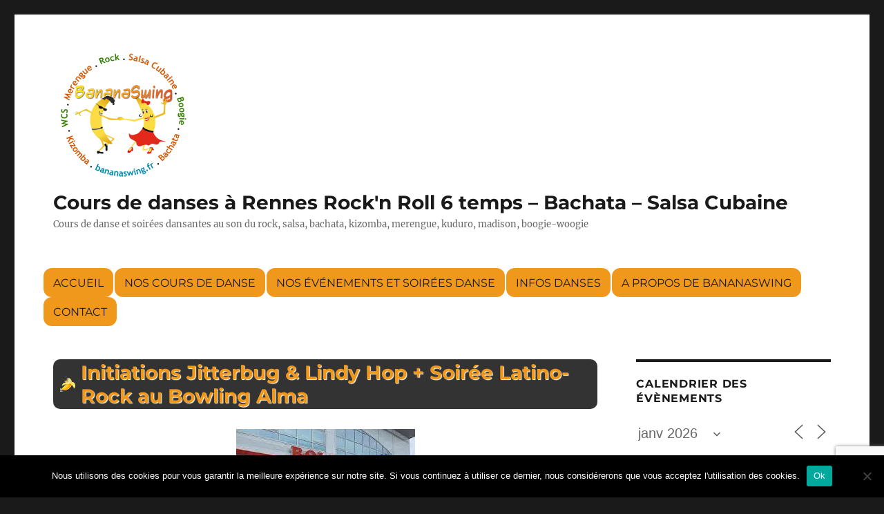

--- FILE ---
content_type: text/html; charset=UTF-8
request_url: https://www.bananaswing.fr/evenements/initiations-jitterbug-lindy-hop-soiree-latino-rock-au-bowling-alma/
body_size: 143329
content:
<!DOCTYPE html>
<html xmlns="http://www.w3.org/1999/xhtml" prefix="" lang="fr-FR" class="no-js">
<head>
	<meta charset="UTF-8">
	<meta name="viewport" content="width=device-width, initial-scale=1">
	<link rel="profile" href="https://gmpg.org/xfn/11">
		
<!-- BEGIN Metadata added by the Add-Meta-Tags WordPress plugin -->
<link rel="alternate" hreflang="fr-FR" href="https://www.bananaswing.fr/evenements/initiations-jitterbug-lindy-hop-soiree-latino-rock-au-bowling-alma/"/>
<meta name="description" content="19h30 : Initiation Jitterbug (5€) 20h30 : Initiation Lindy Hop (5€) 21h45 à 1h : Soirée Latino-Rock Soirée gratuite pour les stagiaires et adhérents à l&#039;association BananaSwing (adhésion pour l&#039;été = 5 €) Consommation de courtoisie &nbsp; &nbsp;..."/>
<meta name="keywords" content="cours bachata, cours de rock, lindy hop, rock n roll, salsa, soirée dansante, cours, soirées spéciales"/>
<link rel="publisher" type="text/html" title="Cours de danses à Rennes Rock&#039;n Roll 6 temps - Bachata - Salsa Cubaine" href="https://www.bananaswing.fr/"/>
<link rel="author" type="text/html" title="BananaSwing35" href="https://www.bananaswing.fr/author/philrennes/"/>
<script type="application/ld+json">
{"@context":"http:\/\/schema.org","@type":"Article","author":{"@type":"Person","name":"BananaSwing35","image":[{"@type":"ImageObject","url":"https:\/\/secure.gravatar.com\/avatar\/27ba45df092370226d151c1de8b4e2908501689109c330448955c1084549527c?s=128&#038;d=mm&#038;r=g","contentUrl":"https:\/\/secure.gravatar.com\/avatar\/27ba45df092370226d151c1de8b4e2908501689109c330448955c1084549527c?s=128&#038;d=mm&#038;r=g","width":"128","height":"128"}],"url":"https:\/\/www.bananaswing.fr","sameAs":["https:\/\/www.facebook.com\/bananaswingdanse","https:\/\/www.bananaswing.fr"]},"url":"https:\/\/www.bananaswing.fr\/evenements\/initiations-jitterbug-lindy-hop-soiree-latino-rock-au-bowling-alma\/","mainEntityOfPage":"https:\/\/www.bananaswing.fr\/evenements\/initiations-jitterbug-lindy-hop-soiree-latino-rock-au-bowling-alma\/","datePublished":"2021-07-05T02:21:51+00:00","dateModified":"2021-07-05T02:21:51+00:00","copyrightYear":"2021","inLanguage":"fr_FR","name":"Initiations Jitterbug &#038; Lindy Hop + Soir\u00e9e Latino-Rock au Bowling Alma","headline":"Initiations Jitterbug &#038; Lindy Hop + Soir\u00e9e Latino-Rock au Bowling Alma","description":"19h30 : Initiation Jitterbug (5\u20ac) 20h30 : Initiation Lindy Hop (5\u20ac) 21h45 \u00e0 1h : Soir\u00e9e\u00a0Latino-Rock Soir\u00e9e gratuite pour les stagiaires et adh\u00e9rents \u00e0 l&#039;association BananaSwing (adh\u00e9sion pour l&#039;\u00e9t\u00e9 = 5 \u20ac) Consommation de courtoisie &nbsp; &nbsp;...","keywords":"cours bachata, cours de rock, lindy hop, rock n roll, salsa, soir\u00e9e dansante, cours, soir\u00e9es sp\u00e9ciales","image":[{"@type":"ImageObject","name":"download-1","url":"https:\/\/www.bananaswing.fr\/wp-content\/uploads\/download-1.jpg","sameAs":"https:\/\/www.bananaswing.fr\/evenements\/line-dance-et-annees-80-au-bowling-alma\/download-1\/","thumbnailUrl":"https:\/\/www.bananaswing.fr\/wp-content\/uploads\/download-1-150x150.jpg","contentUrl":"https:\/\/www.bananaswing.fr\/wp-content\/uploads\/download-1.jpg","width":"259","height":"194","encodingFormat":"image\/jpeg"}],"thumbnailUrl":"https:\/\/www.bananaswing.fr\/wp-content\/uploads\/download-1-150x150.jpg"}
</script>
<!-- END Metadata added by the Add-Meta-Tags WordPress plugin -->

<script>(function(html){html.className=html.className.replace(/\bno-js\b/,'js')})(document.documentElement);</script>
<title>Initiations Jitterbug &#038; Lindy Hop + Soirée Latino-Rock au Bowling Alma &#8211; Cours de danses à Rennes Rock&#039;n Roll 6 temps &#8211; Bachata &#8211; Salsa Cubaine</title>
<meta name='robots' content='max-image-preview:large'/>
	<style>img:is([sizes="auto" i], [sizes^="auto," i]) {contain-intrinsic-size:3000px 1500px}</style>
	<link rel='dns-prefetch' href='//netdna.bootstrapcdn.com'/>
<link rel="alternate" type="application/rss+xml" title="Cours de danses à Rennes Rock&#039;n Roll 6 temps - Bachata - Salsa Cubaine &raquo; Flux" href="https://www.bananaswing.fr/feed/"/>
<link rel="alternate" type="application/rss+xml" title="Cours de danses à Rennes Rock&#039;n Roll 6 temps - Bachata - Salsa Cubaine &raquo; Flux des commentaires" href="https://www.bananaswing.fr/comments/feed/"/>
<script>window._wpemojiSettings={"baseUrl":"https:\/\/s.w.org\/images\/core\/emoji\/16.0.1\/72x72\/","ext":".png","svgUrl":"https:\/\/s.w.org\/images\/core\/emoji\/16.0.1\/svg\/","svgExt":".svg","source":{"concatemoji":"https:\/\/www.bananaswing.fr\/wp-includes\/js\/wp-emoji-release.min.js?ver=8b09da769e3a0c7cd55aa6897a2d359d"}};!function(s,n){var o,i,e;function c(e){try{var t={supportTests:e,timestamp:(new Date).valueOf()};sessionStorage.setItem(o,JSON.stringify(t))}catch(e){}}function p(e,t,n){e.clearRect(0,0,e.canvas.width,e.canvas.height),e.fillText(t,0,0);var t=new Uint32Array(e.getImageData(0,0,e.canvas.width,e.canvas.height).data),a=(e.clearRect(0,0,e.canvas.width,e.canvas.height),e.fillText(n,0,0),new Uint32Array(e.getImageData(0,0,e.canvas.width,e.canvas.height).data));return t.every(function(e,t){return e===a[t]})}function u(e,t){e.clearRect(0,0,e.canvas.width,e.canvas.height),e.fillText(t,0,0);for(var n=e.getImageData(16,16,1,1),a=0;a<n.data.length;a++)if(0!==n.data[a])return!1;return!0}function f(e,t,n,a){switch(t){case"flag":return n(e,"\ud83c\udff3\ufe0f\u200d\u26a7\ufe0f","\ud83c\udff3\ufe0f\u200b\u26a7\ufe0f")?!1:!n(e,"\ud83c\udde8\ud83c\uddf6","\ud83c\udde8\u200b\ud83c\uddf6")&&!n(e,"\ud83c\udff4\udb40\udc67\udb40\udc62\udb40\udc65\udb40\udc6e\udb40\udc67\udb40\udc7f","\ud83c\udff4\u200b\udb40\udc67\u200b\udb40\udc62\u200b\udb40\udc65\u200b\udb40\udc6e\u200b\udb40\udc67\u200b\udb40\udc7f");case"emoji":return!a(e,"\ud83e\udedf")}return!1}function g(e,t,n,a){var r="undefined"!=typeof WorkerGlobalScope&&self instanceof WorkerGlobalScope?new OffscreenCanvas(300,150):s.createElement("canvas"),o=r.getContext("2d",{willReadFrequently:!0}),i=(o.textBaseline="top",o.font="600 32px Arial",{});return e.forEach(function(e){i[e]=t(o,e,n,a)}),i}function t(e){var t=s.createElement("script");t.src=e,t.defer=!0,s.head.appendChild(t)}"undefined"!=typeof Promise&&(o="wpEmojiSettingsSupports",i=["flag","emoji"],n.supports={everything:!0,everythingExceptFlag:!0},e=new Promise(function(e){s.addEventListener("DOMContentLoaded",e,{once:!0})}),new Promise(function(t){var n=function(){try{var e=JSON.parse(sessionStorage.getItem(o));if("object"==typeof e&&"number"==typeof e.timestamp&&(new Date).valueOf()<e.timestamp+604800&&"object"==typeof e.supportTests)return e.supportTests}catch(e){}return null}();if(!n){if("undefined"!=typeof Worker&&"undefined"!=typeof OffscreenCanvas&&"undefined"!=typeof URL&&URL.createObjectURL&&"undefined"!=typeof Blob)try{var e="postMessage("+g.toString()+"("+[JSON.stringify(i),f.toString(),p.toString(),u.toString()].join(",")+"));",a=new Blob([e],{type:"text/javascript"}),r=new Worker(URL.createObjectURL(a),{name:"wpTestEmojiSupports"});return void(r.onmessage=function(e){c(n=e.data),r.terminate(),t(n)})}catch(e){}c(n=g(i,f,p,u))}t(n)}).then(function(e){for(var t in e)n.supports[t]=e[t],n.supports.everything=n.supports.everything&&n.supports[t],"flag"!==t&&(n.supports.everythingExceptFlag=n.supports.everythingExceptFlag&&n.supports[t]);n.supports.everythingExceptFlag=n.supports.everythingExceptFlag&&!n.supports.flag,n.DOMReady=!1,n.readyCallback=function(){n.DOMReady=!0}}).then(function(){return e}).then(function(){var e;n.supports.everything||(n.readyCallback(),(e=n.source||{}).concatemoji?t(e.concatemoji):e.wpemoji&&e.twemoji&&(t(e.twemoji),t(e.wpemoji)))}))}((window,document),window._wpemojiSettings);</script>
<style id='wp-emoji-styles-inline-css'>img.wp-smiley,img.emoji{display:inline!important;border:none!important;box-shadow:none!important;height:1em!important;width:1em!important;margin:0 .07em!important;vertical-align:-.1em!important;background:none!important;padding:0!important}</style>
<link rel='stylesheet' id='wp-block-library-css' href='https://www.bananaswing.fr/wp-includes/css/dist/block-library/A.style.min.css,qver=8b09da769e3a0c7cd55aa6897a2d359d.pagespeed.cf.6w6iIy5A4f.css' media='all'/>
<style id='wp-block-library-theme-inline-css'>
.wp-block-audio :where(figcaption){color:#555;font-size:13px;text-align:center}.is-dark-theme .wp-block-audio :where(figcaption){color:#ffffffa6}.wp-block-audio{margin:0 0 1em}.wp-block-code{border:1px solid #ccc;border-radius:4px;font-family:Menlo,Consolas,monaco,monospace;padding:.8em 1em}.wp-block-embed :where(figcaption){color:#555;font-size:13px;text-align:center}.is-dark-theme .wp-block-embed :where(figcaption){color:#ffffffa6}.wp-block-embed{margin:0 0 1em}.blocks-gallery-caption{color:#555;font-size:13px;text-align:center}.is-dark-theme .blocks-gallery-caption{color:#ffffffa6}:root :where(.wp-block-image figcaption){color:#555;font-size:13px;text-align:center}.is-dark-theme :root :where(.wp-block-image figcaption){color:#ffffffa6}.wp-block-image{margin:0 0 1em}.wp-block-pullquote{border-bottom:4px solid;border-top:4px solid;color:currentColor;margin-bottom:1.75em}.wp-block-pullquote cite,.wp-block-pullquote footer,.wp-block-pullquote__citation{color:currentColor;font-size:.8125em;font-style:normal;text-transform:uppercase}.wp-block-quote{border-left:.25em solid;margin:0 0 1.75em;padding-left:1em}.wp-block-quote cite,.wp-block-quote footer{color:currentColor;font-size:.8125em;font-style:normal;position:relative}.wp-block-quote:where(.has-text-align-right){border-left:none;border-right:.25em solid;padding-left:0;padding-right:1em}.wp-block-quote:where(.has-text-align-center){border:none;padding-left:0}.wp-block-quote.is-large,.wp-block-quote.is-style-large,.wp-block-quote:where(.is-style-plain){border:none}.wp-block-search .wp-block-search__label{font-weight:700}.wp-block-search__button{border:1px solid #ccc;padding:.375em .625em}:where(.wp-block-group.has-background){padding:1.25em 2.375em}.wp-block-separator.has-css-opacity{opacity:.4}.wp-block-separator{border:none;border-bottom:2px solid;margin-left:auto;margin-right:auto}.wp-block-separator.has-alpha-channel-opacity{opacity:1}.wp-block-separator:not(.is-style-wide):not(.is-style-dots){width:100px}.wp-block-separator.has-background:not(.is-style-dots){border-bottom:none;height:1px}.wp-block-separator.has-background:not(.is-style-wide):not(.is-style-dots){height:2px}.wp-block-table{margin:0 0 1em}.wp-block-table td,.wp-block-table th{word-break:normal}.wp-block-table :where(figcaption){color:#555;font-size:13px;text-align:center}.is-dark-theme .wp-block-table :where(figcaption){color:#ffffffa6}.wp-block-video :where(figcaption){color:#555;font-size:13px;text-align:center}.is-dark-theme .wp-block-video :where(figcaption){color:#ffffffa6}.wp-block-video{margin:0 0 1em}:root :where(.wp-block-template-part.has-background){margin-bottom:0;margin-top:0;padding:1.25em 2.375em}
</style>
<style id='classic-theme-styles-inline-css'>
/*! This file is auto-generated */
.wp-block-button__link{color:#fff;background-color:#32373c;border-radius:9999px;box-shadow:none;text-decoration:none;padding:calc(.667em + 2px) calc(1.333em + 2px);font-size:1.125em}.wp-block-file__button{background:#32373c;color:#fff;text-decoration:none}
</style>
<style id='global-styles-inline-css'>
:root{--wp--preset--aspect-ratio--square: 1;--wp--preset--aspect-ratio--4-3: 4/3;--wp--preset--aspect-ratio--3-4: 3/4;--wp--preset--aspect-ratio--3-2: 3/2;--wp--preset--aspect-ratio--2-3: 2/3;--wp--preset--aspect-ratio--16-9: 16/9;--wp--preset--aspect-ratio--9-16: 9/16;--wp--preset--color--black: #000000;--wp--preset--color--cyan-bluish-gray: #abb8c3;--wp--preset--color--white: #fff;--wp--preset--color--pale-pink: #f78da7;--wp--preset--color--vivid-red: #cf2e2e;--wp--preset--color--luminous-vivid-orange: #ff6900;--wp--preset--color--luminous-vivid-amber: #fcb900;--wp--preset--color--light-green-cyan: #7bdcb5;--wp--preset--color--vivid-green-cyan: #00d084;--wp--preset--color--pale-cyan-blue: #8ed1fc;--wp--preset--color--vivid-cyan-blue: #0693e3;--wp--preset--color--vivid-purple: #9b51e0;--wp--preset--color--dark-gray: #1a1a1a;--wp--preset--color--medium-gray: #686868;--wp--preset--color--light-gray: #e5e5e5;--wp--preset--color--blue-gray: #4d545c;--wp--preset--color--bright-blue: #007acc;--wp--preset--color--light-blue: #9adffd;--wp--preset--color--dark-brown: #402b30;--wp--preset--color--medium-brown: #774e24;--wp--preset--color--dark-red: #640c1f;--wp--preset--color--bright-red: #ff675f;--wp--preset--color--yellow: #ffef8e;--wp--preset--gradient--vivid-cyan-blue-to-vivid-purple: linear-gradient(135deg,rgba(6,147,227,1) 0%,rgb(155,81,224) 100%);--wp--preset--gradient--light-green-cyan-to-vivid-green-cyan: linear-gradient(135deg,rgb(122,220,180) 0%,rgb(0,208,130) 100%);--wp--preset--gradient--luminous-vivid-amber-to-luminous-vivid-orange: linear-gradient(135deg,rgba(252,185,0,1) 0%,rgba(255,105,0,1) 100%);--wp--preset--gradient--luminous-vivid-orange-to-vivid-red: linear-gradient(135deg,rgba(255,105,0,1) 0%,rgb(207,46,46) 100%);--wp--preset--gradient--very-light-gray-to-cyan-bluish-gray: linear-gradient(135deg,rgb(238,238,238) 0%,rgb(169,184,195) 100%);--wp--preset--gradient--cool-to-warm-spectrum: linear-gradient(135deg,rgb(74,234,220) 0%,rgb(151,120,209) 20%,rgb(207,42,186) 40%,rgb(238,44,130) 60%,rgb(251,105,98) 80%,rgb(254,248,76) 100%);--wp--preset--gradient--blush-light-purple: linear-gradient(135deg,rgb(255,206,236) 0%,rgb(152,150,240) 100%);--wp--preset--gradient--blush-bordeaux: linear-gradient(135deg,rgb(254,205,165) 0%,rgb(254,45,45) 50%,rgb(107,0,62) 100%);--wp--preset--gradient--luminous-dusk: linear-gradient(135deg,rgb(255,203,112) 0%,rgb(199,81,192) 50%,rgb(65,88,208) 100%);--wp--preset--gradient--pale-ocean: linear-gradient(135deg,rgb(255,245,203) 0%,rgb(182,227,212) 50%,rgb(51,167,181) 100%);--wp--preset--gradient--electric-grass: linear-gradient(135deg,rgb(202,248,128) 0%,rgb(113,206,126) 100%);--wp--preset--gradient--midnight: linear-gradient(135deg,rgb(2,3,129) 0%,rgb(40,116,252) 100%);--wp--preset--font-size--small: 13px;--wp--preset--font-size--medium: 20px;--wp--preset--font-size--large: 36px;--wp--preset--font-size--x-large: 42px;--wp--preset--spacing--20: 0.44rem;--wp--preset--spacing--30: 0.67rem;--wp--preset--spacing--40: 1rem;--wp--preset--spacing--50: 1.5rem;--wp--preset--spacing--60: 2.25rem;--wp--preset--spacing--70: 3.38rem;--wp--preset--spacing--80: 5.06rem;--wp--preset--shadow--natural: 6px 6px 9px rgba(0, 0, 0, 0.2);--wp--preset--shadow--deep: 12px 12px 50px rgba(0, 0, 0, 0.4);--wp--preset--shadow--sharp: 6px 6px 0px rgba(0, 0, 0, 0.2);--wp--preset--shadow--outlined: 6px 6px 0px -3px rgba(255, 255, 255, 1), 6px 6px rgba(0, 0, 0, 1);--wp--preset--shadow--crisp: 6px 6px 0px rgba(0, 0, 0, 1);}:where(.is-layout-flex){gap: 0.5em;}:where(.is-layout-grid){gap: 0.5em;}body .is-layout-flex{display: flex;}.is-layout-flex{flex-wrap: wrap;align-items: center;}.is-layout-flex > :is(*, div){margin: 0;}body .is-layout-grid{display: grid;}.is-layout-grid > :is(*, div){margin: 0;}:where(.wp-block-columns.is-layout-flex){gap: 2em;}:where(.wp-block-columns.is-layout-grid){gap: 2em;}:where(.wp-block-post-template.is-layout-flex){gap: 1.25em;}:where(.wp-block-post-template.is-layout-grid){gap: 1.25em;}.has-black-color{color: var(--wp--preset--color--black) !important;}.has-cyan-bluish-gray-color{color: var(--wp--preset--color--cyan-bluish-gray) !important;}.has-white-color{color: var(--wp--preset--color--white) !important;}.has-pale-pink-color{color: var(--wp--preset--color--pale-pink) !important;}.has-vivid-red-color{color: var(--wp--preset--color--vivid-red) !important;}.has-luminous-vivid-orange-color{color: var(--wp--preset--color--luminous-vivid-orange) !important;}.has-luminous-vivid-amber-color{color: var(--wp--preset--color--luminous-vivid-amber) !important;}.has-light-green-cyan-color{color: var(--wp--preset--color--light-green-cyan) !important;}.has-vivid-green-cyan-color{color: var(--wp--preset--color--vivid-green-cyan) !important;}.has-pale-cyan-blue-color{color: var(--wp--preset--color--pale-cyan-blue) !important;}.has-vivid-cyan-blue-color{color: var(--wp--preset--color--vivid-cyan-blue) !important;}.has-vivid-purple-color{color: var(--wp--preset--color--vivid-purple) !important;}.has-black-background-color{background-color: var(--wp--preset--color--black) !important;}.has-cyan-bluish-gray-background-color{background-color: var(--wp--preset--color--cyan-bluish-gray) !important;}.has-white-background-color{background-color: var(--wp--preset--color--white) !important;}.has-pale-pink-background-color{background-color: var(--wp--preset--color--pale-pink) !important;}.has-vivid-red-background-color{background-color: var(--wp--preset--color--vivid-red) !important;}.has-luminous-vivid-orange-background-color{background-color: var(--wp--preset--color--luminous-vivid-orange) !important;}.has-luminous-vivid-amber-background-color{background-color: var(--wp--preset--color--luminous-vivid-amber) !important;}.has-light-green-cyan-background-color{background-color: var(--wp--preset--color--light-green-cyan) !important;}.has-vivid-green-cyan-background-color{background-color: var(--wp--preset--color--vivid-green-cyan) !important;}.has-pale-cyan-blue-background-color{background-color: var(--wp--preset--color--pale-cyan-blue) !important;}.has-vivid-cyan-blue-background-color{background-color: var(--wp--preset--color--vivid-cyan-blue) !important;}.has-vivid-purple-background-color{background-color: var(--wp--preset--color--vivid-purple) !important;}.has-black-border-color{border-color: var(--wp--preset--color--black) !important;}.has-cyan-bluish-gray-border-color{border-color: var(--wp--preset--color--cyan-bluish-gray) !important;}.has-white-border-color{border-color: var(--wp--preset--color--white) !important;}.has-pale-pink-border-color{border-color: var(--wp--preset--color--pale-pink) !important;}.has-vivid-red-border-color{border-color: var(--wp--preset--color--vivid-red) !important;}.has-luminous-vivid-orange-border-color{border-color: var(--wp--preset--color--luminous-vivid-orange) !important;}.has-luminous-vivid-amber-border-color{border-color: var(--wp--preset--color--luminous-vivid-amber) !important;}.has-light-green-cyan-border-color{border-color: var(--wp--preset--color--light-green-cyan) !important;}.has-vivid-green-cyan-border-color{border-color: var(--wp--preset--color--vivid-green-cyan) !important;}.has-pale-cyan-blue-border-color{border-color: var(--wp--preset--color--pale-cyan-blue) !important;}.has-vivid-cyan-blue-border-color{border-color: var(--wp--preset--color--vivid-cyan-blue) !important;}.has-vivid-purple-border-color{border-color: var(--wp--preset--color--vivid-purple) !important;}.has-vivid-cyan-blue-to-vivid-purple-gradient-background{background: var(--wp--preset--gradient--vivid-cyan-blue-to-vivid-purple) !important;}.has-light-green-cyan-to-vivid-green-cyan-gradient-background{background: var(--wp--preset--gradient--light-green-cyan-to-vivid-green-cyan) !important;}.has-luminous-vivid-amber-to-luminous-vivid-orange-gradient-background{background: var(--wp--preset--gradient--luminous-vivid-amber-to-luminous-vivid-orange) !important;}.has-luminous-vivid-orange-to-vivid-red-gradient-background{background: var(--wp--preset--gradient--luminous-vivid-orange-to-vivid-red) !important;}.has-very-light-gray-to-cyan-bluish-gray-gradient-background{background: var(--wp--preset--gradient--very-light-gray-to-cyan-bluish-gray) !important;}.has-cool-to-warm-spectrum-gradient-background{background: var(--wp--preset--gradient--cool-to-warm-spectrum) !important;}.has-blush-light-purple-gradient-background{background: var(--wp--preset--gradient--blush-light-purple) !important;}.has-blush-bordeaux-gradient-background{background: var(--wp--preset--gradient--blush-bordeaux) !important;}.has-luminous-dusk-gradient-background{background: var(--wp--preset--gradient--luminous-dusk) !important;}.has-pale-ocean-gradient-background{background: var(--wp--preset--gradient--pale-ocean) !important;}.has-electric-grass-gradient-background{background: var(--wp--preset--gradient--electric-grass) !important;}.has-midnight-gradient-background{background: var(--wp--preset--gradient--midnight) !important;}.has-small-font-size{font-size: var(--wp--preset--font-size--small) !important;}.has-medium-font-size{font-size: var(--wp--preset--font-size--medium) !important;}.has-large-font-size{font-size: var(--wp--preset--font-size--large) !important;}.has-x-large-font-size{font-size: var(--wp--preset--font-size--x-large) !important;}
:where(.wp-block-post-template.is-layout-flex){gap: 1.25em;}:where(.wp-block-post-template.is-layout-grid){gap: 1.25em;}
:where(.wp-block-columns.is-layout-flex){gap: 2em;}:where(.wp-block-columns.is-layout-grid){gap: 2em;}
:root :where(.wp-block-pullquote){font-size: 1.5em;line-height: 1.6;}
</style>
<link rel='stylesheet' id='contact-form-7-css' href='https://www.bananaswing.fr/wp-content/plugins/contact-form-7/includes/css/A.styles.css,qver=6.1.4.pagespeed.cf.bY4dTi-wnh.css' media='all'/>
<link rel='stylesheet' id='cookie-notice-front-css' href='https://www.bananaswing.fr/wp-content/plugins/cookie-notice/css/front.min.css,qver=2.5.11.pagespeed.ce.3Umy19VfMz.css' media='all'/>
<link rel='stylesheet' id='events-manager-css' href='https://www.bananaswing.fr/wp-content/plugins/events-manager/includes/css/A.events-manager.css,qver=7.2.3.1.pagespeed.cf.QCuef6V5HZ.css' media='all'/>
<link rel='stylesheet' id='font-awesome-css' href='//netdna.bootstrapcdn.com/font-awesome/4.1.0/css/font-awesome.css' media='screen'/>
<style id='theme-my-login-css' media='all'>.tml{font-size:1em}.tml *{box-sizing:border-box}.tml .tml-field-wrap{margin-bottom:1em}.tml .tml-label{display:block;margin:.5em 0}.tml .tml-checkbox+.tml-label{display:inline}.tml .tml-field{width:100%}.tml .tml-description{display:block;font-size:.85em;font-style:italic;margin:.5em 0}.tml .tml-errors,.tml .tml-messages{list-style:none;margin:0;padding:0}.tml .tml-action-confirmaction .success,.tml .tml-error,.tml .tml-message,.tml .tml-success{border-left:4px solid #00a0d2;box-shadow:1px 1px 2px 1px rgba(0,0,0,.1);display:block;margin:0 0 1em;padding:.75em}.tml .tml-error{border-left-color:#dc3232}.tml .tml-action-confirmaction .success,.tml .tml-success{border-left-color:#46b450}#pass-strength-result{background-color:#eee;border:1px solid #ddd;color:#23282d;font-weight:700;opacity:0;margin-bottom:1em;padding:.5em}#pass-strength-result.strong{background-color:#c1e1b9;border-color:#83c373;opacity:1}#pass-strength-result.good{background-color:#ffe399;border-color:#ffc733;opacity:1}#pass-strength-result.bad{background-color:#fbc5a9;border-color:#f78b53;opacity:1}#pass-strength-result.short{background-color:#f1adad;border-color:#e35b5b;opacity:1}</style>
<link rel='stylesheet' id='wpum-frontend-css' href='https://www.bananaswing.fr/wp-content/plugins/wp-user-manager/assets/css/A.wpum.min.css,qver=2.9.13.pagespeed.cf.XQinhCag1K.css' media='all'/>
<link rel='stylesheet' id='parent-style-css' href='https://www.bananaswing.fr/wp-content/themes/twentysixteen/A.style.css,qver=8b09da769e3a0c7cd55aa6897a2d359d.pagespeed.cf.XYIxUS33mw.css' media='all'/>
<link rel='stylesheet' id='twentysixteen-fonts-css' href='https://www.bananaswing.fr/wp-content/themes/twentysixteen/fonts/A.merriweather-plus-montserrat-plus-inconsolata.css,qver=20230328.pagespeed.cf.QpMf3MxOu-.css' media='all'/>
<link rel='stylesheet' id='genericons-css' href='https://www.bananaswing.fr/wp-content/themes/twentysixteen/genericons/A.genericons.css,qver=20201208.pagespeed.cf.dxyIROlCIW.css' media='all'/>
<link rel='stylesheet' id='twentysixteen-style-css' href='https://www.bananaswing.fr/wp-content/themes/twentysixteen-child/A.style.css,qver=20250715.pagespeed.cf.0_PjyeQDKm.css' media='all'/>
<style id='twentysixteen-style-inline-css'>

		/* Custom Link Color */
		.menu-toggle:hover,
		.menu-toggle:focus,
		a,
		.main-navigation a:hover,
		.main-navigation a:focus,
		.dropdown-toggle:hover,
		.dropdown-toggle:focus,
		.social-navigation a:hover:before,
		.social-navigation a:focus:before,
		.post-navigation a:hover .post-title,
		.post-navigation a:focus .post-title,
		.tagcloud a:hover,
		.tagcloud a:focus,
		.site-branding .site-title a:hover,
		.site-branding .site-title a:focus,
		.entry-title a:hover,
		.entry-title a:focus,
		.entry-footer a:hover,
		.entry-footer a:focus,
		.comment-metadata a:hover,
		.comment-metadata a:focus,
		.pingback .comment-edit-link:hover,
		.pingback .comment-edit-link:focus,
		.comment-reply-link,
		.comment-reply-link:hover,
		.comment-reply-link:focus,
		.required,
		.site-info a:hover,
		.site-info a:focus {
			color: #dd8500;
		}

		mark,
		ins,
		button:hover,
		button:focus,
		input[type="button"]:hover,
		input[type="button"]:focus,
		input[type="reset"]:hover,
		input[type="reset"]:focus,
		input[type="submit"]:hover,
		input[type="submit"]:focus,
		.pagination .prev:hover,
		.pagination .prev:focus,
		.pagination .next:hover,
		.pagination .next:focus,
		.widget_calendar tbody a,
		.page-links a:hover,
		.page-links a:focus {
			background-color: #dd8500;
		}

		input[type="date"]:focus,
		input[type="time"]:focus,
		input[type="datetime-local"]:focus,
		input[type="week"]:focus,
		input[type="month"]:focus,
		input[type="text"]:focus,
		input[type="email"]:focus,
		input[type="url"]:focus,
		input[type="password"]:focus,
		input[type="search"]:focus,
		input[type="tel"]:focus,
		input[type="number"]:focus,
		textarea:focus,
		.tagcloud a:hover,
		.tagcloud a:focus,
		.menu-toggle:hover,
		.menu-toggle:focus {
			border-color: #dd8500;
		}

		@media screen and (min-width: 56.875em) {
			.main-navigation li:hover > a,
			.main-navigation li.focus > a {
				color: #dd8500;
			}
		}
	
</style>
<link rel='stylesheet' id='twentysixteen-block-style-css' href='https://www.bananaswing.fr/wp-content/themes/twentysixteen/css/A.blocks.css,qver=20240817.pagespeed.cf.AASF2fpNwu.css' media='all'/>
<!--[if lt IE 10]>
<link rel='stylesheet' id='twentysixteen-ie-css' href='https://www.bananaswing.fr/wp-content/themes/twentysixteen/css/ie.css?ver=20170530' media='all' />
<![endif]-->
<!--[if lt IE 9]>
<link rel='stylesheet' id='twentysixteen-ie8-css' href='https://www.bananaswing.fr/wp-content/themes/twentysixteen/css/ie8.css?ver=20170530' media='all' />
<![endif]-->
<!--[if lt IE 8]>
<link rel='stylesheet' id='twentysixteen-ie7-css' href='https://www.bananaswing.fr/wp-content/themes/twentysixteen/css/ie7.css?ver=20170530' media='all' />
<![endif]-->
<link rel='stylesheet' id='fontawesome-css' href='//netdna.bootstrapcdn.com/font-awesome/3.2.1/css/font-awesome.min.css?ver=1.3.9' media='all'/>
<!--[if IE 7]>
<link rel='stylesheet' id='fontawesome-ie-css' href='//netdna.bootstrapcdn.com/font-awesome/3.2.1/css/font-awesome-ie7.min.css?ver=1.3.9' media='all' />
<![endif]-->
		<style>
			/* Accessible for screen readers but hidden from view */
			.fa-hidden { position:absolute; left:-10000px; top:auto; width:1px; height:1px; overflow:hidden; }
			.rtl .fa-hidden { left:10000px; }
			.fa-showtext { margin-right: 5px; }
		</style>
		<script id="cookie-notice-front-js-before">var cnArgs={"ajaxUrl":"https:\/\/www.bananaswing.fr\/wp-admin\/admin-ajax.php","nonce":"5577d2866b","hideEffect":"fade","position":"bottom","onScroll":false,"onScrollOffset":100,"onClick":false,"cookieName":"cookie_notice_accepted","cookieTime":2592000,"cookieTimeRejected":2592000,"globalCookie":false,"redirection":false,"cache":true,"revokeCookies":false,"revokeCookiesOpt":"automatic"};</script>
<script src="https://www.bananaswing.fr/wp-content/plugins/cookie-notice/js/front.min.js,qver=2.5.11.pagespeed.ce.0NjsgeNdZu.js" id="cookie-notice-front-js"></script>
<script src="https://www.bananaswing.fr/wp-includes/js/jquery/jquery.min.js,qver=3.7.1.pagespeed.jm.PoWN7KAtLT.js" id="jquery-core-js"></script>
<script src="https://www.bananaswing.fr/wp-includes/js/jquery/jquery-migrate.min.js,qver==3.4.1+ui,_core.min.js,qver==1.13.3+ui,_mouse.min.js,qver==1.13.3+ui,_sortable.min.js,qver==1.13.3.pagespeed.jc.OJMPKXDSiC.js"></script><script>eval(mod_pagespeed_VBSQFfAYzw);</script>
<script>eval(mod_pagespeed_QKlPp2PIxg);</script>
<script>eval(mod_pagespeed_j8aRuK6eQM);</script>
<script>eval(mod_pagespeed_SIFsSfYdNl);</script>
<script src="https://www.bananaswing.fr/wp-includes/js/jquery/ui/datepicker.min.js,qver=1.13.3.pagespeed.jm.W46MtPUiLn.js" id="jquery-ui-datepicker-js"></script>
<script id="jquery-ui-datepicker-js-after">jQuery(function(jQuery){jQuery.datepicker.setDefaults({"closeText":"Fermer","currentText":"Aujourd\u2019hui","monthNames":["janvier","f\u00e9vrier","mars","avril","mai","juin","juillet","ao\u00fbt","septembre","octobre","novembre","d\u00e9cembre"],"monthNamesShort":["Jan","F\u00e9v","Mar","Avr","Mai","Juin","Juil","Ao\u00fbt","Sep","Oct","Nov","D\u00e9c"],"nextText":"Suivant","prevText":"Pr\u00e9c\u00e9dent","dayNames":["dimanche","lundi","mardi","mercredi","jeudi","vendredi","samedi"],"dayNamesShort":["dim","lun","mar","mer","jeu","ven","sam"],"dayNamesMin":["D","L","M","M","J","V","S"],"dateFormat":"d MM yy","firstDay":1,"isRTL":false});});</script>
<script src="https://www.bananaswing.fr/wp-includes/js/jquery/ui/resizable.min.js,qver==1.13.3+draggable.min.js,qver==1.13.3+controlgroup.min.js,qver==1.13.3+checkboxradio.min.js,qver==1.13.3+button.min.js,qver==1.13.3+dialog.min.js,qver==1.13.3.pagespeed.jc.c7eCAf-KXI.js"></script><script>eval(mod_pagespeed_8q16$ofbkh);</script>
<script>eval(mod_pagespeed_Uxb4odVIDD);</script>
<script>eval(mod_pagespeed_zoSuMF6L5n);</script>
<script>eval(mod_pagespeed_IEgj8HTtMI);</script>
<script>eval(mod_pagespeed_Ienm6_Wc7I);</script>
<script>eval(mod_pagespeed_D2cStJBABL);</script>
<script id="events-manager-js-extra">var EM={"ajaxurl":"https:\/\/www.bananaswing.fr\/wp-admin\/admin-ajax.php","locationajaxurl":"https:\/\/www.bananaswing.fr\/wp-admin\/admin-ajax.php?action=locations_search","firstDay":"1","locale":"fr","dateFormat":"yy-mm-dd","ui_css":"https:\/\/www.bananaswing.fr\/wp-content\/plugins\/events-manager\/includes\/css\/jquery-ui\/build.min.css","show24hours":"1","is_ssl":"1","autocomplete_limit":"10","calendar":{"breakpoints":{"small":560,"medium":908,"large":false},"month_format":"M Y"},"phone":"","datepicker":{"format":"d\/m\/Y","locale":"fr"},"search":{"breakpoints":{"small":650,"medium":850,"full":false}},"url":"https:\/\/www.bananaswing.fr\/wp-content\/plugins\/events-manager","assets":{"input.em-uploader":{"js":{"em-uploader":{"url":"https:\/\/www.bananaswing.fr\/wp-content\/plugins\/events-manager\/includes\/js\/em-uploader.js?v=7.2.3.1","event":"em_uploader_ready"}}},".em-event-editor":{"js":{"event-editor":{"url":"https:\/\/www.bananaswing.fr\/wp-content\/plugins\/events-manager\/includes\/js\/events-manager-event-editor.js?v=7.2.3.1","event":"em_event_editor_ready"}},"css":{"event-editor":"https:\/\/www.bananaswing.fr\/wp-content\/plugins\/events-manager\/includes\/css\/events-manager-event-editor.css?v=7.2.3.1"}},".em-recurrence-sets, .em-timezone":{"js":{"luxon":{"url":"luxon\/luxon.js?v=7.2.3.1","event":"em_luxon_ready"}}},".em-booking-form, #em-booking-form, .em-booking-recurring, .em-event-booking-form":{"js":{"em-bookings":{"url":"https:\/\/www.bananaswing.fr\/wp-content\/plugins\/events-manager\/includes\/js\/bookingsform.js?v=7.2.3.1","event":"em_booking_form_js_loaded"}}},"#em-opt-archetypes":{"js":{"archetypes":"https:\/\/www.bananaswing.fr\/wp-content\/plugins\/events-manager\/includes\/js\/admin-archetype-editor.js?v=7.2.3.1","archetypes_ms":"https:\/\/www.bananaswing.fr\/wp-content\/plugins\/events-manager\/includes\/js\/admin-archetypes.js?v=7.2.3.1","qs":"qs\/qs.js?v=7.2.3.1"}}},"cached":"1","bookingInProgress":"Veuillez patienter pendant que la r\u00e9servation est soumise.","tickets_save":"Enregistrer le billet","bookingajaxurl":"https:\/\/www.bananaswing.fr\/wp-admin\/admin-ajax.php","bookings_export_save":"Exporter les r\u00e9servations","bookings_settings_save":"Enregistrer","booking_delete":"Confirmez-vous vouloir le supprimer\u00a0?","booking_offset":"30","bookings":{"submit_button":{"text":{"default":"Envoyer votre demande de r\u00e9servation","free":"Envoyer votre demande de r\u00e9servation","payment":"Envoyer votre demande de r\u00e9servation","processing":"En cours de traitement\u2026"}},"update_listener":""},"bb_full":"Complet","bb_book":"R\u00e9servez maintenant","bb_booking":"R\u00e9servation ...","bb_booked":"R\u00e9servation soumis","bb_error":"R\u00e9servation erreur. R\u00e9essayer?","bb_cancel":"Annuler","bb_canceling":"Annuler...","bb_cancelled":"Annul\u00e9","bb_cancel_error":"Annulation erreur. R\u00e9essayer?","txt_search":"Recherche","txt_searching":"Recherche en cours\u2026","txt_loading":"Chargement en cours\u2026"};</script>
<script src="https://www.bananaswing.fr/wp-content/plugins/events-manager/includes/js/events-manager.js,qver=7.2.3.1.pagespeed.ce.5ZrEVdBM1W.js" id="events-manager-js"></script>
<script id="em-flatpickr-localization-js">//<![CDATA[
(function(global,factory){typeof exports==='object'&&typeof module!=='undefined'?factory(exports):typeof define==='function'&&define.amd?define(['exports'],factory):(global=typeof globalThis!=='undefined'?globalThis:global||self,factory(global.fr={}));}(this,(function(exports){'use strict';var fp=typeof window!=="undefined"&&window.flatpickr!==undefined?window.flatpickr:{l10ns:{},};var French={firstDayOfWeek:1,weekdays:{shorthand:["dim","lun","mar","mer","jeu","ven","sam"],longhand:["dimanche","lundi","mardi","mercredi","jeudi","vendredi","samedi",],},months:{shorthand:["janv","févr","mars","avr","mai","juin","juil","août","sept","oct","nov","déc",],longhand:["janvier","février","mars","avril","mai","juin","juillet","août","septembre","octobre","novembre","décembre",],},ordinal:function(nth){if(nth>1)return"";return"er";},rangeSeparator:" au ",weekAbbreviation:"Sem",scrollTitle:"Défiler pour augmenter la valeur",toggleTitle:"Cliquer pour basculer",time_24hr:true,};fp.l10ns.fr=French;var fr=fp.l10ns;exports.French=French;exports.default=fr;Object.defineProperty(exports,'__esModule',{value:true});})));
//]]></script>
<!--[if lt IE 9]>
<script src="https://www.bananaswing.fr/wp-content/themes/twentysixteen/js/html5.js?ver=3.7.3" id="twentysixteen-html5-js"></script>
<![endif]-->
<script id="twentysixteen-script-js-extra">var screenReaderText={"expand":"ouvrir le sous-menu","collapse":"fermer le sous-menu"};</script>
<script src="https://www.bananaswing.fr/wp-content/themes/twentysixteen/js/functions.js,qver=20230629.pagespeed.jm.xLrlR7IGFS.js" id="twentysixteen-script-js" defer data-wp-strategy="defer"></script>
<link rel="https://api.w.org/" href="https://www.bananaswing.fr/wp-json/"/><link rel="EditURI" type="application/rsd+xml" title="RSD" href="https://www.bananaswing.fr/xmlrpc.php?rsd"/>

<link rel="canonical" href="https://www.bananaswing.fr/evenements/initiations-jitterbug-lindy-hop-soiree-latino-rock-au-bowling-alma/"/>
<link rel='shortlink' href='https://www.bananaswing.fr/?p=7418'/>
<link rel="alternate" title="oEmbed (JSON)" type="application/json+oembed" href="https://www.bananaswing.fr/wp-json/oembed/1.0/embed?url=https%3A%2F%2Fwww.bananaswing.fr%2Fevenements%2Finitiations-jitterbug-lindy-hop-soiree-latino-rock-au-bowling-alma%2F"/>
<link rel="alternate" title="oEmbed (XML)" type="text/xml+oembed" href="https://www.bananaswing.fr/wp-json/oembed/1.0/embed?url=https%3A%2F%2Fwww.bananaswing.fr%2Fevenements%2Finitiations-jitterbug-lindy-hop-soiree-latino-rock-au-bowling-alma%2F&#038;format=xml"/>
	      <!-- Facebook Events CSS--> 
	      <style type="text/css">
	           	           
	           
	           	           	           	           	           	           





@-webkit-keyframes fbehover{
  0%{}
  100%{background-color:; color:;}
}
@-moz-keyframes fbehover{
  0%{}
  100%{background-color:; color:;}
}
@-o-keyframes fbehover{
  0%{}
  100%{background-color:; color:;}
}
@keyframes fbehover{
  0%{}
  100%{background-color:; color:;}
}
@-webkit-keyframes fbehoverOut{
  0%{background-color:;}
  100%{ background-color:rgba(255,255,255,0.9); }
}@-moz-keyframes fbehoverOut{
  0%{background-color:;}
  100%{ background-color:rgba(255,255,255,0.9); }
}@-o-keyframes fbehoverOut{
  0%{background-color:;}
  100%{ background-color:rgba(255,255,255,0.9); }
}@keyframes fbehoverOut{
  0%{background-color:;}
  100%{ background-color:rgba(255,255,255,0.9); }
}
			

	      </style> 
	      <!--/  Facebook Events CSS--> 
	      
 <!-- OneAll.com / Social Login for WordPress / v5.10.0 -->
<script data-cfasync="false" type="text/javascript">(function(){var oa=document.createElement('script');oa.type='text/javascript';oa.async=true;oa.src='https://bananaswing.api.oneall.com/socialize/library.js';var s=document.getElementsByTagName('script')[0];s.parentNode.insertBefore(oa,s);})();</script>

<style>
.scroll-back-to-top-wrapper {
    position: fixed;
	opacity: 0;
	visibility: hidden;
	overflow: hidden;
	text-align: center;
	z-index: 99999999;
    background-color: #dd8500;
	color: #eeeeee;
	width: 50px;
	height: 48px;
	line-height: 48px;
	right: 30px;
	bottom: 30px;
	padding-top: 2px;
	border-top-left-radius: 10px;
	border-top-right-radius: 10px;
	border-bottom-right-radius: 10px;
	border-bottom-left-radius: 10px;
	-webkit-transition: all 0.5s ease-in-out;
	-moz-transition: all 0.5s ease-in-out;
	-ms-transition: all 0.5s ease-in-out;
	-o-transition: all 0.5s ease-in-out;
	transition: all 0.5s ease-in-out;
}
.scroll-back-to-top-wrapper:hover {
	background-color: #888888;
  color: #eeeeee;
}
.scroll-back-to-top-wrapper.show {
    visibility:visible;
    cursor:pointer;
	opacity: 1.0;
}
.scroll-back-to-top-wrapper i.fa {
	line-height: inherit;
}
.scroll-back-to-top-wrapper .fa-lg {
	vertical-align: 0;
}
</style></head>

<body data-rsssl=1 class="wp-singular event-template-default single single-event postid-7418 wp-custom-logo wp-embed-responsive wp-theme-twentysixteen wp-child-theme-twentysixteen-child cookies-not-set metaslider-plugin group-blog">
<div id="page" class="site">
	<div class="site-inner">
		<a class="skip-link screen-reader-text" href="#content">Aller au contenu</a>

		<header id="masthead" class="site-header" role="banner">
			<div class="site-header-main">
				<div class="site-branding">
					<a href="https://www.bananaswing.fr/" class="custom-logo-link" rel="home"><img width="200" height="193" src="https://www.bananaswing.fr/wp-content/uploads/xlogo200.png.pagespeed.ic.ROI8TyoBOj.webp" class="custom-logo" alt="Cours de danses à Rennes Rock&#039;n Roll 6 temps &#8211; Bachata &#8211; Salsa Cubaine" decoding="async"/></a>
											<p class="site-title"><a href="https://www.bananaswing.fr/" rel="home">Cours de danses à Rennes Rock&#039;n Roll 6 temps &#8211; Bachata &#8211; Salsa Cubaine</a></p>
											<p class="site-description">Cours de danse et soirées dansantes au son du  rock, salsa, bachata, kizomba, merengue, kuduro, madison, boogie-woogie</p>
									</div><!-- .site-branding -->

									<button id="menu-toggle" class="menu-toggle">Menu</button>

					<div id="site-header-menu" class="site-header-menu">
													<nav id="site-navigation" class="main-navigation" role="navigation" aria-label="Menu principal">
								<div class="menu-tophorizontale-container"><ul id="menu-tophorizontale" class="primary-menu"><li id="menu-item-25" class="menu-item menu-item-type-post_type menu-item-object-page menu-item-home menu-item-25"><a href="https://www.bananaswing.fr/">Accueil</a></li>
<li id="menu-item-19" class="menu-item menu-item-type-post_type menu-item-object-page menu-item-19"><a href="https://www.bananaswing.fr/nos-cours/">Nos cours de danse</a></li>
<li id="menu-item-20" class="menu-item menu-item-type-post_type menu-item-object-page menu-item-20"><a href="https://www.bananaswing.fr/evenements/">Nos événements et soirées danse</a></li>
<li id="menu-item-36" class="menu-item menu-item-type-post_type menu-item-object-page menu-item-36"><a href="https://www.bananaswing.fr/infos-danses/">Infos danses</a></li>
<li id="menu-item-35" class="menu-item menu-item-type-post_type menu-item-object-page menu-item-35"><a href="https://www.bananaswing.fr/bananaswing/">A propos de BananaSwing</a></li>
<li id="menu-item-34" class="menu-item menu-item-type-post_type menu-item-object-page menu-item-34"><a href="https://www.bananaswing.fr/contact/">Contact</a></li>
</ul></div>							</nav><!-- .main-navigation -->
						
													<nav id="social-navigation" class="social-navigation" role="navigation" aria-label="Menu des liens de réseaux sociaux">
								<div class="menu-social-menu-container"><ul id="menu-social-menu" class="social-links-menu"><li id="menu-item-63" class="menu-item menu-item-type-custom menu-item-object-custom social-icon facebook menu-item-63"><a href="https://www.facebook.com/bananaswingdanse/"><span class="screen-reader-text"><i class='icon-2x icon-facebook '></i><span class='fa-hidden'>Facebook</span></span></a></li>
</ul></div>							</nav><!-- .social-navigation -->
											</div><!-- .site-header-menu -->
							</div><!-- .site-header-main -->

					</header><!-- .site-header -->

		<div id="content" class="site-content">

<div id="primary" class="content-area">
	<main id="main" class="site-main">
		
<article id="post-7418" class="post-7418 event type-event status-publish has-post-thumbnail hentry event-tags-cours-bachata event-tags-cours-de-rock event-tags-lindy-hop event-tags-rockn-roll event-tags-salsa event-tags-soiree-dansante event-categories-cours event-categories-soirees-speciales">
	<header class="entry-header">
		<h1 class="entry-title">Initiations Jitterbug &#038; Lindy Hop + Soirée Latino-Rock au Bowling Alma</h1>	</header><!-- .entry-header -->

	
		<div class="post-thumbnail">
			<img width="259" height="194" src="https://www.bananaswing.fr/wp-content/uploads/xdownload-1.jpg.pagespeed.ic.ijrIKOWWvE.webp" class="attachment-post-thumbnail size-post-thumbnail wp-post-image" alt="" decoding="async" fetchpriority="high" sizes="(max-width: 709px) 85vw, (max-width: 909px) 67vw, (max-width: 984px) 60vw, (max-width: 1362px) 62vw, 840px"/>	</div><!-- .post-thumbnail -->

	
	<div class="entry-content">
		<div class="em em-view-container" id="em-view-6" data-view="event">
	<div class="em pixelbones em-item em-item-single em-event em-event-single em-event-301 " id="em-event-6" data-view-id="6">
		
<section class="em-item-header" style="--default-border:#FFFFFF;">
	
	<div class="em-item-image ">
		<img src='https://www.bananaswing.fr/wp-content/uploads/xdownload-1.jpg.pagespeed.ic.ijrIKOWWvE.webp' alt='Initiations Jitterbug &amp; Lindy Hop + Soirée Latino-Rock au Bowling Alma'/>
	</div>
	
	<div class="em-item-meta">
		<section class="em-item-meta-column">
			<section class="em-event-when">
				<h3>Quand</h3>
				<div class="em-item-meta-line em-event-date em-event-meta-datetime">
					<span class="em-icon-calendar em-icon"></span>
					08/07/2021 - 09/07/2021&nbsp;&nbsp;&nbsp;&nbsp;
				</div>
				<div class="em-item-meta-line em-event-time em-event-meta-datetime">
					<span class="em-icon-clock em-icon"></span>
					19 h 30 min - 1 h 00 min
				</div>
									<button type="button" class="em-event-add-to-calendar em-tooltip-ddm em-clickable input" data-button-width="match" data-tooltip-class="em-add-to-calendar-tooltip" data-content="em-event-add-to-colendar-content-1540109420"><span class="em-icon em-icon-calendar"></span> Ajouter au Calendrier</button>
					<div class="em-tooltip-ddm-content em-event-add-to-calendar-content" id="em-event-add-to-colendar-content-1540109420">
						<a class="em-a2c-download" href="https://www.bananaswing.fr/evenements/initiations-jitterbug-lindy-hop-soiree-latino-rock-au-bowling-alma/ical/" target="_blank">Télécharger ICS</a>
						<a class="em-a2c-google" href="https://www.google.com/calendar/event?action=TEMPLATE&#038;text=Initiations+Jitterbug+%26+Lindy+Hop+%2B+Soir%C3%A9e+Latino-Rock+au+Bowling+Alma&#038;dates=20210708T193000/20210709T010000&#038;details=%3Cstrong%3E19h30+%3A+Initiation+Jitterbug+%285%E2%82%AC%29%3C%2Fstrong%3E%3Cstrong%3E20h30+%3A+Initiation+Lindy+Hop+%285%E2%82%AC%29%3C%2Fstrong%3E%3Cstrong%3E21h45+%C3%A0+1h+%3A+Soir%C3%A9e%C2%A0Latino-R%3C%2Fstrong%3E%3Cstrong%3Eock%3C%2Fstrong%3E%3Cstrong%3ESoir%C3%A9e+gratuite+pour+les+stagiaires+et+adh%C3%A9rents+%C3%A0+l%26rsquo%3Bassociation+BananaSwing%3C%2Fstrong%3E%3Cstrong%3E%28adh%C3%A9sion+pour+l%26rsquo%3B%C3%A9t%C3%A9+%3D+5+%E2%82%AC%29%3C%2Fstrong%3E%3Cstrong%3EConsommation+de+courtoisie%3C%2Fstrong%3E%26nbsp%3B%26nbsp%3B&#038;location=2+rue+du+Bosphore%2C+Rennes%2C+35000%2C+France&#038;trp=false&#038;sprop=https%3A%2F%2Fwww.bananaswing.fr%2Fevenements%2Finitiations-jitterbug-lindy-hop-soiree-latino-rock-au-bowling-alma%2F&#038;sprop=name:Cours+de+danses+%C3%A0+Rennes+Rock%26%23039%3Bn+Roll+6+temps+-+Bachata+-+Salsa+Cubaine&#038;ctz=UTC" target="_blank">Calendrier Google</a>
						<a class="em-a2c-apple" href="webcal://www.bananaswing.fr/evenements/initiations-jitterbug-lindy-hop-soiree-latino-rock-au-bowling-alma/ical/" target="_blank">iCalendar</a>
						<a class="em-a2c-office" href="https://outlook.office.com/calendar/0/deeplink/compose?allday=false&#038;body=%3Cstrong%3E19h30+%3A+Initiation+Jitterbug+%285%E2%82%AC%29%3C%2Fstrong%3E%3Cstrong%3E20h30+%3A+Initiation+Lindy+Hop+%285%E2%82%AC%29%3C%2Fstrong%3E%3Cstrong%3E21h45+%C3%A0+1h+%3A+Soir%C3%A9e%C2%A0Latino-R%3C%2Fstrong%3E%3Cstrong%3Eock%3C%2Fstrong%3E%3Cstrong%3ESoir%C3%A9e+gratuite+pour+les+stagiaires+et+adh%C3%A9rents+%C3%A0+l%26rsquo%3Bassociation+BananaSwing%3C%2Fstrong%3E%3Cstrong%3E%28adh%C3%A9sion+pour+l%26rsquo%3B%C3%A9t%C3%A9+%3D+5+%E2%82%AC%29%3C%2Fstrong%3E%3Cstrong%3EConsommation+de+courtoisie%3C%2Fstrong%3E%26nbsp%3B%26nbsp%3B&#038;location=2+rue+du+Bosphore%2C+Rennes%2C+35000%2C+France&#038;path=/calendar/action/compose&#038;rru=addevent&#038;startdt=2021-07-08T19%3A30%3A00%2B00%3A00&#038;enddt=2021-07-09T01%3A00%3A00%2B00%3A00&#038;subject=Initiations+Jitterbug+%26+Lindy+Hop+%2B+Soir%C3%A9e+Latino-Rock+au+Bowling+Alma" target="_blank">Office 365</a>
						<a class="em-a2c-outlook" href="https://outlook.live.com/calendar/0/deeplink/compose?allday=false&#038;body=%3Cstrong%3E19h30+%3A+Initiation+Jitterbug+%285%E2%82%AC%29%3C%2Fstrong%3E%3Cstrong%3E20h30+%3A+Initiation+Lindy+Hop+%285%E2%82%AC%29%3C%2Fstrong%3E%3Cstrong%3E21h45+%C3%A0+1h+%3A+Soir%C3%A9e%C2%A0Latino-R%3C%2Fstrong%3E%3Cstrong%3Eock%3C%2Fstrong%3E%3Cstrong%3ESoir%C3%A9e+gratuite+pour+les+stagiaires+et+adh%C3%A9rents+%C3%A0+l%26rsquo%3Bassociation+BananaSwing%3C%2Fstrong%3E%3Cstrong%3E%28adh%C3%A9sion+pour+l%26rsquo%3B%C3%A9t%C3%A9+%3D+5+%E2%82%AC%29%3C%2Fstrong%3E%3Cstrong%3EConsommation+de+courtoisie%3C%2Fstrong%3E%26nbsp%3B%26nbsp%3B&#038;location=2+rue+du+Bosphore%2C+Rennes%2C+35000%2C+France&#038;path=/calendar/action/compose&#038;rru=addevent&#038;startdt=2021-07-08T19%3A30%3A00%2B00%3A00&#038;enddt=2021-07-09T01%3A00%3A00%2B00%3A00&#038;subject=Initiations+Jitterbug+%26+Lindy+Hop+%2B+Soir%C3%A9e+Latino-Rock+au+Bowling+Alma" target="_blank">Outlook Live</a>
					</div>
					
			</section>
	
			
		</section>

		<section class="em-item-meta-column">
			
			<section class="em-event-where">
				<h3>Où</h3>
				<div class="em-item-meta-line em-event-location">
					<span class="em-icon-location em-icon"></span>
					<div>
						<a href="https://www.bananaswing.fr/lieux/bowling-alma-2/">Bowling Alma</a><br>
						2 rue du Bosphore, Rennes, 35000
					</div>
				</div>
			</section>
			
			
			
			
			<section class="em-item-taxonomies">
				<h3>Type d’évènement</h3>
				
				<div class="em-item-meta-line em-item-taxonomy em-event-categories">
					<span class="em-icon-category em-icon"></span>
					<div>	<ul class="event-categories">
					<li><a href="https://www.bananaswing.fr/evenements/categories/cours/">Cours</a></li>
					<li><a href="https://www.bananaswing.fr/evenements/categories/soirees-speciales/">Soirées spéciales</a></li>
			</ul>
	</div>
				</div>
				
				
				<div class="em-item-meta-line em-item-taxonomy em-event-tags">
					<span class="em-icon-tag em-icon"></span>
					<div><a href="https://www.bananaswing.fr/evenements/tags/cours-bachata/">cours bachata</a>, <a href="https://www.bananaswing.fr/evenements/tags/cours-de-rock/">Cours de rock</a>, <a href="https://www.bananaswing.fr/evenements/tags/lindy-hop/">Lindy Hop</a>, <a href="https://www.bananaswing.fr/evenements/tags/rockn-roll/">Rock'n Roll</a>, <a href="https://www.bananaswing.fr/evenements/tags/salsa/">salsa</a>, <a href="https://www.bananaswing.fr/evenements/tags/soiree-dansante/">soirée dansante</a></div>
				</div>
				
			</section>
			
		</section>
	</div>
</section>

<section class="em-event-location">
	
</section>

<section class="em-event-content">
	<p style="text-align: center;"><span style="color: #0000ff;"><strong>19h30 : Initiation Jitterbug (5€)</strong></span></p>
<p style="text-align: center;"><span style="color: #ff0000;"><strong>20h30 : Initiation Lindy Hop (5€)</strong></span></p>
<p style="text-align: center;"><strong>21h45 à 1h : Soirée<span style="color: #ff0000;"> Latino</span><span style="color: #0000ff;">-R</span></strong><strong><span style="color: #0000ff;">ock</span></strong></p>
<p style="text-align: center;"><strong><span style="color: #ff0000;">Soirée gratuite pour les stagiaires et adhérents à l&rsquo;association BananaSwing</span></strong></p>
<p style="text-align: center;"><strong><span style="color: #ff0000;">(adhésion pour l&rsquo;été = 5 €)</span></strong></p>
<p style="text-align: center;"><strong>Consommation de courtoisie</strong></p>
<p>&nbsp;</p>
<p>&nbsp;</p>

</section>
	</div>
</div>
		</div><!-- .entry-content -->

	
</article><!-- #post-7418 -->

	</main><!-- .site-main -->

	<aside id="content-bottom-widgets" class="content-bottom-widgets">
			<div class="widget-area">
			<section id="tag_cloud-2" class="widget widget_tag_cloud"><h2 class="widget-title">Tags</h2><nav aria-label="Tags"><div class="tagcloud"><ul class='wp-tag-cloud' role='list'>
	<li><a href="https://www.bananaswing.fr/evenements/tags/bachata/" class="tag-cloud-link tag-link-9 tag-link-position-1" style="font-size: 1em;">bachata</a></li>
	<li><a href="https://www.bananaswing.fr/evenements/tags/balboa/" class="tag-cloud-link tag-link-54 tag-link-position-2" style="font-size: 1em;">Balboa</a></li>
	<li><a href="https://www.bananaswing.fr/evenements/tags/boogie/" class="tag-cloud-link tag-link-34 tag-link-position-3" style="font-size: 1em;">boogie</a></li>
	<li><a href="https://www.bananaswing.fr/evenements/tags/cours-bachata/" class="tag-cloud-link tag-link-52 tag-link-position-4" style="font-size: 1em;">cours bachata</a></li>
	<li><a href="https://www.bananaswing.fr/evenements/tags/cours-de-bachata/" class="tag-cloud-link tag-link-66 tag-link-position-5" style="font-size: 1em;">Cours de Bachata</a></li>
	<li><a href="https://www.bananaswing.fr/evenements/tags/cours-de-blues/" class="tag-cloud-link tag-link-69 tag-link-position-6" style="font-size: 1em;">Cours de Blues</a></li>
	<li><a href="https://www.bananaswing.fr/evenements/tags/cours-de-boogie/" class="tag-cloud-link tag-link-75 tag-link-position-7" style="font-size: 1em;">Cours de Boogie</a></li>
	<li><a href="https://www.bananaswing.fr/evenements/tags/cours-de-forro/" class="tag-cloud-link tag-link-79 tag-link-position-8" style="font-size: 1em;">Cours de Forró</a></li>
	<li><a href="https://www.bananaswing.fr/evenements/tags/cours-de-kizomba/" class="tag-cloud-link tag-link-74 tag-link-position-9" style="font-size: 1em;">Cours de Kizomba</a></li>
	<li><a href="https://www.bananaswing.fr/evenements/tags/cours-de-lindy-hop/" class="tag-cloud-link tag-link-60 tag-link-position-10" style="font-size: 1em;">cours de Lindy Hop</a></li>
	<li><a href="https://www.bananaswing.fr/evenements/tags/cours-de-merengue/" class="tag-cloud-link tag-link-62 tag-link-position-11" style="font-size: 1em;">Cours de merengue</a></li>
	<li><a href="https://www.bananaswing.fr/evenements/tags/cours-de-rock/" class="tag-cloud-link tag-link-27 tag-link-position-12" style="font-size: 1em;">Cours de rock</a></li>
	<li><a href="https://www.bananaswing.fr/evenements/tags/cours-de-salsa/" class="tag-cloud-link tag-link-28 tag-link-position-13" style="font-size: 1em;">Cours de salsa</a></li>
	<li><a href="https://www.bananaswing.fr/evenements/tags/cours-de-salsa-cubaine/" class="tag-cloud-link tag-link-65 tag-link-position-14" style="font-size: 1em;">Cours de salsa cubaine</a></li>
	<li><a href="https://www.bananaswing.fr/evenements/tags/cours-de-west-coast-swing/" class="tag-cloud-link tag-link-68 tag-link-position-15" style="font-size: 1em;">Cours de West Coast Swing</a></li>
	<li><a href="https://www.bananaswing.fr/evenements/tags/cours-gratuits/" class="tag-cloud-link tag-link-41 tag-link-position-16" style="font-size: 1em;">cours gratuits</a></li>
	<li><a href="https://www.bananaswing.fr/evenements/tags/cours-rock-bar/" class="tag-cloud-link tag-link-46 tag-link-position-17" style="font-size: 1em;">cours rock bar</a></li>
	<li><a href="https://www.bananaswing.fr/evenements/tags/cumbia/" class="tag-cloud-link tag-link-71 tag-link-position-18" style="font-size: 1em;">Cumbia</a></li>
	<li><a href="https://www.bananaswing.fr/evenements/tags/danse-halloween/" class="tag-cloud-link tag-link-33 tag-link-position-19" style="font-size: 1em;">danse halloween</a></li>
	<li><a href="https://www.bananaswing.fr/evenements/tags/diner-dansant/" class="tag-cloud-link tag-link-57 tag-link-position-20" style="font-size: 1em;">dîner dansant</a></li>
	<li><a href="https://www.bananaswing.fr/evenements/tags/forro/" class="tag-cloud-link tag-link-35 tag-link-position-21" style="font-size: 1em;">forro</a></li>
	<li><a href="https://www.bananaswing.fr/evenements/tags/kizomba/" class="tag-cloud-link tag-link-73 tag-link-position-22" style="font-size: 1em;">Kizomba</a></li>
	<li><a href="https://www.bananaswing.fr/evenements/tags/kuduro/" class="tag-cloud-link tag-link-37 tag-link-position-23" style="font-size: 1em;">kuduro</a></li>
	<li><a href="https://www.bananaswing.fr/evenements/tags/lindy-hop/" class="tag-cloud-link tag-link-59 tag-link-position-24" style="font-size: 1em;">Lindy Hop</a></li>
	<li><a href="https://www.bananaswing.fr/evenements/tags/line-dance/" class="tag-cloud-link tag-link-76 tag-link-position-25" style="font-size: 1em;">Line-dance</a></li>
	<li><a href="https://www.bananaswing.fr/evenements/tags/merengue/" class="tag-cloud-link tag-link-36 tag-link-position-26" style="font-size: 1em;">merengue</a></li>
	<li><a href="https://www.bananaswing.fr/evenements/tags/ouverture/" class="tag-cloud-link tag-link-11 tag-link-position-27" style="font-size: 1em;">ouverture</a></li>
	<li><a href="https://www.bananaswing.fr/evenements/tags/rock/" class="tag-cloud-link tag-link-23 tag-link-position-28" style="font-size: 1em;">rock</a></li>
	<li><a href="https://www.bananaswing.fr/evenements/tags/rockn-roll/" class="tag-cloud-link tag-link-24 tag-link-position-29" style="font-size: 1em;">Rock&#039;n Roll</a></li>
	<li><a href="https://www.bananaswing.fr/evenements/tags/salsa/" class="tag-cloud-link tag-link-22 tag-link-position-30" style="font-size: 1em;">salsa</a></li>
	<li><a href="https://www.bananaswing.fr/evenements/tags/salsa-cubaine/" class="tag-cloud-link tag-link-25 tag-link-position-31" style="font-size: 1em;">Salsa Cubaine</a></li>
	<li><a href="https://www.bananaswing.fr/evenements/tags/soiree-concert-rockn-roll/" class="tag-cloud-link tag-link-53 tag-link-position-32" style="font-size: 1em;">Soirée-Concert Rock&#039;n Roll</a></li>
	<li><a href="https://www.bananaswing.fr/evenements/tags/soiree-dansante/" class="tag-cloud-link tag-link-30 tag-link-position-33" style="font-size: 1em;">soirée dansante</a></li>
	<li><a href="https://www.bananaswing.fr/evenements/tags/soiree-danse-rennes/" class="tag-cloud-link tag-link-47 tag-link-position-34" style="font-size: 1em;">soirée danse rennes</a></li>
	<li><a href="https://www.bananaswing.fr/evenements/tags/soiree-fifties/" class="tag-cloud-link tag-link-63 tag-link-position-35" style="font-size: 1em;">Soirée Fifties</a></li>
	<li><a href="https://www.bananaswing.fr/evenements/tags/soiree-gratuite/" class="tag-cloud-link tag-link-40 tag-link-position-36" style="font-size: 1em;">soirée gratuite</a></li>
	<li><a href="https://www.bananaswing.fr/evenements/tags/soiree-halloween/" class="tag-cloud-link tag-link-32 tag-link-position-37" style="font-size: 1em;">soirée halloween</a></li>
	<li><a href="https://www.bananaswing.fr/evenements/tags/soiree-latino-rock/" class="tag-cloud-link tag-link-72 tag-link-position-38" style="font-size: 1em;">Soirée Latino-Rock</a></li>
	<li><a href="https://www.bananaswing.fr/evenements/tags/soiree-rock/" class="tag-cloud-link tag-link-44 tag-link-position-39" style="font-size: 1em;">soirée rock</a></li>
	<li><a href="https://www.bananaswing.fr/evenements/tags/soiree-rock-n-bachata/" class="tag-cloud-link tag-link-56 tag-link-position-40" style="font-size: 1em;">Soirée Rock&#039; n Bachata</a></li>
	<li><a href="https://www.bananaswing.fr/evenements/tags/soiree-rock-et-salsa/" class="tag-cloud-link tag-link-29 tag-link-position-41" style="font-size: 1em;">soirée rock et salsa</a></li>
	<li><a href="https://www.bananaswing.fr/evenements/tags/soiree-rock-rennes/" class="tag-cloud-link tag-link-48 tag-link-position-42" style="font-size: 1em;">soirée rock rennes</a></li>
	<li><a href="https://www.bananaswing.fr/evenements/tags/the-jacks/" class="tag-cloud-link tag-link-42 tag-link-position-43" style="font-size: 1em;">The Jack&#039;s</a></li>
	<li><a href="https://www.bananaswing.fr/evenements/tags/the-jacks-bar/" class="tag-cloud-link tag-link-45 tag-link-position-44" style="font-size: 1em;">The Jack&#039;s bar</a></li>
	<li><a href="https://www.bananaswing.fr/evenements/tags/west-coast-swing/" class="tag-cloud-link tag-link-64 tag-link-position-45" style="font-size: 1em;">West Coast Swing</a></li>
</ul>
</div>
</nav></section>
		<section id="recent-posts-3" class="widget widget_recent_entries">
		<h2 class="widget-title">Dernièrement</h2><nav aria-label="Dernièrement">
		<ul>
											<li>
					<a href="https://www.bananaswing.fr/initiation-salsa-cubana-soiree-rockn-salsa-gratuite/">Initiation Salsa Cubana + Soirée Rock&rsquo;n Salsa gratuite</a>
									</li>
											<li>
					<a href="https://www.bananaswing.fr/soiree-dansante-a-la-maison-du-ronceray/">Soirée dansante à la Maison du Ronceray</a>
									</li>
											<li>
					<a href="https://www.bananaswing.fr/nouvelle-peau-pour-le-site-web-bananaswing-fr/">Nouvelle peau pour le site web bananaswing.fr</a>
									</li>
					</ul>

		</nav></section>		</div><!-- .widget-area -->
	
			<div class="widget-area">
			<section id="em_widget-3" class="widget widget_em_widget"><h2 class="widget-title">Événements</h2><div class="em pixelbones em-list-widget em-events-widget"><div class="em-item em-event" style="--default-border:#a8d144;">
	<div class="em-item-image " style="max-width:120px">
		
		<img width="120" height="120" src="https://www.bananaswing.fr/wp-content/uploads/120x120xCopie-de-Copie-de-Lindy-Hop-1-150x150.png.pagespeed.ic.CO0SEXpy6a.webp" class="attachment-120x120 size-120x120 wp-post-image" alt="Après-Midi &quot;Rock&#039;n Folie&#039;s&quot; 90 % Rock&#039;n Roll Fifties et Swing à Rezé" decoding="async" loading="lazy"/>
		
		
	</div>
	<div class="em-item-info">
		<div class="em-item-name"><a href="https://www.bananaswing.fr/evenements/apres-midi-dansant-90-rockn-roll-fifties-et-swing-a-reze/">Après-Midi &quot;Rock&#039;n Folie&#039;s&quot; 90 % Rock&#039;n Roll Fifties et Swing à Rezé</a></div>
		<div class="em-item-meta">
			<div class="em-item-meta-line em-event-date em-event-meta-datetime">
				<span class="em-icon em-icon-calendar"></span>
				<span>25 Jan 26</span>
			</div>
			<div class="em-item-meta-line em-event-location em-event-meta-location">
				<span class="em-icon em-icon-location"></span>
				<span>Rezé</span>
			</div>
		</div>
	</div>
</div><div class="em-item em-event" style="--default-border:#FFFFFF;">
	<div class="em-item-image " style="max-width:120px">
		
		<img width="120" height="120" src="https://www.bananaswing.fr/wp-content/uploads/Soirée-Dansante-12-150x150.png" class="attachment-120x120 size-120x120 wp-post-image" alt="Initiation lindy hop &amp; Soirée-Concert avec &quot;Dock A Billy&#039;s&quot;, salle de la Chalotais à Vern/Seiche" decoding="async" loading="lazy"/>
		
		
	</div>
	<div class="em-item-info">
		<div class="em-item-name"><a href="https://www.bananaswing.fr/evenements/initiation-boogie-soiree-concert-avec-glenn-gibson-band-salle-de-la-chalotais-a-vern-seiche/">Initiation lindy hop &amp; Soirée-Concert avec &quot;Dock A Billy&#039;s&quot;, salle de la Chalotais à Vern/Seiche</a></div>
		<div class="em-item-meta">
			<div class="em-item-meta-line em-event-date em-event-meta-datetime">
				<span class="em-icon em-icon-calendar"></span>
				<span>21 Mar 26</span>
			</div>
			<div class="em-item-meta-line em-event-location em-event-meta-location">
				<span class="em-icon em-icon-location"></span>
				<span>Vern/Seiche</span>
			</div>
		</div>
	</div>
</div><div class="em-item em-event" style="--default-border:#FFFFFF;">
	<div class="em-item-image has-placeholder" style="max-width:120px">
		
		
		<div class="em-item-image-placeholder">
			<div class="date">
				<span class="day">19</span>
				<span class="month">Avr</span>
			</div>
		</div>
		
	</div>
	<div class="em-item-info">
		<div class="em-item-name"><a href="https://www.bananaswing.fr/evenements/journee-festive-latino-rock-au-bord-de-leau-au-lieu-dit-la-plage/">Journée festive Latino-Rock au bord de l&#039;eau au lieu-dit &quot;La Plage&quot;</a></div>
		<div class="em-item-meta">
			<div class="em-item-meta-line em-event-date em-event-meta-datetime">
				<span class="em-icon em-icon-calendar"></span>
				<span>19 Avr 26</span>
			</div>
			<div class="em-item-meta-line em-event-location em-event-meta-location">
				<span class="em-icon em-icon-location"></span>
				<span>Pléchatel</span>
			</div>
		</div>
	</div>
</div><div class="em-item em-event" style="--default-border:#FFFFFF;">
	<div class="em-item-image " style="max-width:120px">
		
		<img width="120" height="120" src="https://www.bananaswing.fr/wp-content/uploads/Soirée-Dansante-10-150x150.png" class="attachment-120x120 size-120x120 wp-post-image" alt="Kizomba débutant et inter &amp; Soirée &quot;Happy Danse&quot;, salle de la Chalotais à Vern/Seiche" decoding="async" loading="lazy"/>
		
		
	</div>
	<div class="em-item-info">
		<div class="em-item-name"><a href="https://www.bananaswing.fr/evenements/kizomba-debutant-et-inter-soiree-happy-danse-salle-de-la-chalotais-a-vern-seiche/">Kizomba débutant et inter &amp; Soirée &quot;Happy Danse&quot;, salle de la Chalotais à Vern/Seiche</a></div>
		<div class="em-item-meta">
			<div class="em-item-meta-line em-event-date em-event-meta-datetime">
				<span class="em-icon em-icon-calendar"></span>
				<span>29 Mai 26</span>
			</div>
			<div class="em-item-meta-line em-event-location em-event-meta-location">
				<span class="em-icon em-icon-location"></span>
				<span>Vern/Seiche</span>
			</div>
		</div>
	</div>
</div><div class="em-item em-event" style="--default-border:#FFFFFF;">
	<div class="em-item-image " style="max-width:120px">
		
		<img width="120" height="120" src="https://www.bananaswing.fr/wp-content/uploads/120x120xCopie-de-Soirees-4-150x150.png.pagespeed.ic.hXiSp365IJ.webp" class="attachment-120x120 size-120x120 wp-post-image" alt="Kizomba, Rock et Bachata + Soirée Latino-Rock au Bowling Cap Malo" decoding="async" loading="lazy"/>
		
		
	</div>
	<div class="em-item-info">
		<div class="em-item-name"><a href="https://www.bananaswing.fr/evenements/kizomba-rock-et-bachata-soiree-latino-rock-au-bowling-cap-malo-30/">Kizomba, Rock et Bachata + Soirée Latino-Rock au Bowling Cap Malo</a></div>
		<div class="em-item-meta">
			<div class="em-item-meta-line em-event-date em-event-meta-datetime">
				<span class="em-icon em-icon-calendar"></span>
				<span>22 Jan 26</span>
			</div>
			<div class="em-item-meta-line em-event-location em-event-meta-location">
				<span class="em-icon em-icon-location"></span>
				<span>La Mézière</span>
			</div>
		</div>
	</div>
</div></div></section>		</div><!-- .widget-area -->
	</aside><!-- .content-bottom-widgets -->

</div><!-- .content-area -->


	<aside id="secondary" class="sidebar widget-area">
		<section id="em_calendar-2" class="widget widget_em_calendar"><h2 class="widget-title">Calendrier des évènements</h2>		<div class="em em-view-container" id="em-view-819643188" data-view="calendar">
			<div class="em pixelbones em-calendar preview-modal responsive-dateclick-modal size-small this-month" data-scope="all" data-preview-tooltips-trigger="" id="em-calendar-819643188" data-view-id="819643188" data-view-type="calendar" data-month="01" data-year="2026" data-timezone="">
	<section class="em-cal-nav em-cal-nav-normal">
			<div class="month input">
					<form action="" method="get">
				<input type="month" class="em-month-picker" value="2026-01" data-month-value="Jan 2026">
				<span class="toggle"></span>
			</form>
			</div>
			<div class="month-nav input">
		<a class="em-calnav em-calnav-prev" href="/evenements/initiations-jitterbug-lindy-hop-soiree-latino-rock-au-bowling-alma/?mo=12&#038;yr=2025" data-disabled="0">
			<svg viewBox="0 0 15 15" xmlns="http://www.w3.org/2000/svg"><path d="M10 14L3 7.5L10 1" stroke="#555" stroke-linecap="square"></path></svg>
		</a>
					<a href="" class="em-calnav-today button button-secondary size-large size-medium is-today">
				Aujourd’hui			</a>
				<a class="em-calnav em-calnav-next" href="/evenements/initiations-jitterbug-lindy-hop-soiree-latino-rock-au-bowling-alma/?mo=2&#038;yr=2026" data-disabled="0">
			<svg viewBox="0 0 15 15" xmlns="http://www.w3.org/2000/svg"><path d="M5 14L12 7.5L5 1" stroke="#555" stroke-linecap="square"></path></svg>
		</a>
	</div>
	</section><section class="em-cal-head em-cal-week-days em-cal-days size-large">
			<div class="em-cal-day em-cal-col-0">lun</div>
				<div class="em-cal-day em-cal-col-1">mar</div>
				<div class="em-cal-day em-cal-col-2">mer</div>
				<div class="em-cal-day em-cal-col-3">jeu</div>
				<div class="em-cal-day em-cal-col-4">ven</div>
				<div class="em-cal-day em-cal-col-5">sam</div>
				<div class="em-cal-day em-cal-col-6">dim</div>
		</section>
<section class="em-cal-head em-cal-week-days em-cal-days size-small size-medium">
			<div class="em-cal-day em-cal-col-0">l</div>
				<div class="em-cal-day em-cal-col-1">m</div>
				<div class="em-cal-day em-cal-col-2">m</div>
				<div class="em-cal-day em-cal-col-3">j</div>
				<div class="em-cal-day em-cal-col-4">v</div>
				<div class="em-cal-day em-cal-col-5">s</div>
				<div class="em-cal-day em-cal-col-6">d</div>
		</section><section class="em-cal-body em-cal-days event-style-pill even-aspect">
			<div class="eventless-pre em-cal-day em-cal-col-1">
							<div class="em-cal-day-date">
					<span>29</span>
				</div>
					</div>
				<div class="eventless-pre em-cal-day em-cal-col-2">
							<div class="em-cal-day-date">
					<span>30</span>
				</div>
					</div>
				<div class="eventful eventful-pre em-cal-day em-cal-col-3">
							<div class="em-cal-day-date colored" data-date="2025-12-31" data-timestamp="1767139200">
					<a href="https://www.bananaswing.fr/evenements/reveillon-dansant-auberge-espagnole-au-tiki-a-chateaubriant-2/" title="Réveillon dansant « auberge espagnole » au Tiki à Châteaubriant">31</a>
									</div>
										<div class="em-cal-event" style="--event-background-color:#FFFFFF;;--event-border-color:#ccc;;--event-color:#777;" data-event-url="https://www.bananaswing.fr/evenements/reveillon-dansant-auberge-espagnole-au-tiki-a-chateaubriant-2/" data-event-id="844">
							<div>8:00 PM - <a href="https://www.bananaswing.fr/evenements/reveillon-dansant-auberge-espagnole-au-tiki-a-chateaubriant-2/">Réveillon dansant &quot;auberge espagnole&quot; au Tiki à Châteaubriant</a></div>
						</div>
											<span class="date-day-colors" data-colors="[&quot;#FFFFFF&quot;]"></span>
												
					</div>
				<div class="eventless em-cal-day em-cal-col-4">
							<div class="em-cal-day-date">
					<span>1</span>
				</div>
					</div>
				<div class="eventful eventful em-cal-day em-cal-col-5">
							<div class="em-cal-day-date colored" data-date="2026-01-02" data-timestamp="1767312000">
					<a href="https://www.bananaswing.fr/evenements/bachata-debutant-et-inter-soiree-happy-danse-salle-de-la-chalotais-a-vern-seiche/" title="Bachata débutant et inter &#038; Soirée « Happy Danse », salle de la Chalotais à Vern/Seiche">2</a>
									</div>
										<div class="em-cal-event" style="--event-background-color:#FFFFFF;;--event-border-color:#ccc;;--event-color:#777;" data-event-url="https://www.bananaswing.fr/evenements/bachata-debutant-et-inter-soiree-happy-danse-salle-de-la-chalotais-a-vern-seiche/" data-event-id="841">
							<div>8:00 PM - <a href="https://www.bananaswing.fr/evenements/bachata-debutant-et-inter-soiree-happy-danse-salle-de-la-chalotais-a-vern-seiche/">Bachata débutant et inter &amp; Soirée &quot;Happy Danse&quot;, salle de la Chalotais à Vern/Seiche</a></div>
						</div>
											<span class="date-day-colors" data-colors="[&quot;#FFFFFF&quot;]"></span>
												
					</div>
				<div class="eventless em-cal-day em-cal-col-6">
							<div class="em-cal-day-date">
					<span>3</span>
				</div>
					</div>
				<div class="eventless em-cal-day em-cal-col-7">
							<div class="em-cal-day-date">
					<span>4</span>
				</div>
					</div>
				<div class="eventless em-cal-day em-cal-col-1">
							<div class="em-cal-day-date">
					<span>5</span>
				</div>
					</div>
				<div class="eventless em-cal-day em-cal-col-2">
							<div class="em-cal-day-date">
					<span>6</span>
				</div>
					</div>
				<div class="eventless em-cal-day em-cal-col-3">
							<div class="em-cal-day-date">
					<span>7</span>
				</div>
					</div>
				<div class="eventful eventful em-cal-day em-cal-col-4">
							<div class="em-cal-day-date colored" data-date="2026-01-08" data-timestamp="1767830400">
					<a href="https://www.bananaswing.fr/evenements/kizomba-rock-et-bachata-soiree-latino-rock-au-bowling-cap-malo-28/" title="Kizomba, Rock et Bachata + Soirée Latino-Rock au Bowling Cap Malo">8</a>
									</div>
										<div class="em-cal-event" style="--event-background-color:#FFFFFF;;--event-border-color:#ccc;;--event-color:#777;" data-event-url="https://www.bananaswing.fr/evenements/kizomba-rock-et-bachata-soiree-latino-rock-au-bowling-cap-malo-28/" data-event-id="885">
							<div>7:00 PM - <a href="https://www.bananaswing.fr/evenements/kizomba-rock-et-bachata-soiree-latino-rock-au-bowling-cap-malo-28/">Kizomba, Rock et Bachata + Soirée Latino-Rock au Bowling Cap Malo</a></div>
						</div>
											<span class="date-day-colors" data-colors="[&quot;#FFFFFF&quot;]"></span>
												
					</div>
				<div class="eventless em-cal-day em-cal-col-5">
							<div class="em-cal-day-date">
					<span>9</span>
				</div>
					</div>
				<div class="eventless em-cal-day em-cal-col-6">
							<div class="em-cal-day-date">
					<span>10</span>
				</div>
					</div>
				<div class="eventless em-cal-day em-cal-col-7">
							<div class="em-cal-day-date">
					<span>11</span>
				</div>
					</div>
				<div class="eventless em-cal-day em-cal-col-1">
							<div class="em-cal-day-date">
					<span>12</span>
				</div>
					</div>
				<div class="eventless em-cal-day em-cal-col-2">
							<div class="em-cal-day-date">
					<span>13</span>
				</div>
					</div>
				<div class="eventless em-cal-day em-cal-col-3">
							<div class="em-cal-day-date">
					<span>14</span>
				</div>
					</div>
				<div class="eventful eventful em-cal-day em-cal-col-4">
							<div class="em-cal-day-date colored" data-date="2026-01-15" data-timestamp="1768435200">
					<a href="https://www.bananaswing.fr/evenements/kizomba-rock-et-bachata-soiree-latino-rock-au-bowling-cap-malo-29/" title="Kizomba, Rock et Bachata + Soirée Latino-Rock au Bowling Cap Malo">15</a>
									</div>
										<div class="em-cal-event" style="--event-background-color:#FFFFFF;;--event-border-color:#ccc;;--event-color:#777;" data-event-url="https://www.bananaswing.fr/evenements/kizomba-rock-et-bachata-soiree-latino-rock-au-bowling-cap-malo-29/" data-event-id="886">
							<div>7:00 PM - <a href="https://www.bananaswing.fr/evenements/kizomba-rock-et-bachata-soiree-latino-rock-au-bowling-cap-malo-29/">Kizomba, Rock et Bachata + Soirée Latino-Rock au Bowling Cap Malo</a></div>
						</div>
											<span class="date-day-colors" data-colors="[&quot;#FFFFFF&quot;]"></span>
												
					</div>
				<div class="eventless em-cal-day em-cal-col-5">
							<div class="em-cal-day-date">
					<span>16</span>
				</div>
					</div>
				<div class="eventful eventful em-cal-day em-cal-col-6">
							<div class="em-cal-day-date colored" data-date="2026-01-17" data-timestamp="1768608000">
					<a href="https://www.bananaswing.fr/evenements/stage-de-salsa-et-bachata-soiree-latino-rock-a-ladmb-a-chateaugiron/" title="Stage de Salsa  et Bachata + Soirée Latino-Rock à l&rsquo;ADMB à Chateaugiron">17</a>
									</div>
										<div class="em-cal-event" style="--event-background-color:#FFFFFF;;--event-border-color:#ccc;;--event-color:#777;" data-event-url="https://www.bananaswing.fr/evenements/stage-de-salsa-et-bachata-soiree-latino-rock-a-ladmb-a-chateaugiron/" data-event-id="889">
							<div>8:00 PM - <a href="https://www.bananaswing.fr/evenements/stage-de-salsa-et-bachata-soiree-latino-rock-a-ladmb-a-chateaugiron/">Stage de Salsa  et Bachata + Soirée Latino-Rock à l&#039;ADMB à Chateaugiron</a></div>
						</div>
											<span class="date-day-colors" data-colors="[&quot;#FFFFFF&quot;]"></span>
												
					</div>
				<div class="eventless-today em-cal-day em-cal-col-7">
							<div class="em-cal-day-date">
					<span>18</span>
				</div>
					</div>
				<div class="eventless em-cal-day em-cal-col-1">
							<div class="em-cal-day-date">
					<span>19</span>
				</div>
					</div>
				<div class="eventless em-cal-day em-cal-col-2">
							<div class="em-cal-day-date">
					<span>20</span>
				</div>
					</div>
				<div class="eventless em-cal-day em-cal-col-3">
							<div class="em-cal-day-date">
					<span>21</span>
				</div>
					</div>
				<div class="eventful eventful em-cal-day em-cal-col-4">
							<div class="em-cal-day-date colored" data-date="2026-01-22" data-timestamp="1769040000">
					<a href="https://www.bananaswing.fr/evenements/kizomba-rock-et-bachata-soiree-latino-rock-au-bowling-cap-malo-30/" title="Kizomba, Rock et Bachata + Soirée Latino-Rock au Bowling Cap Malo">22</a>
									</div>
										<div class="em-cal-event" style="--event-background-color:#FFFFFF;;--event-border-color:#ccc;;--event-color:#777;" data-event-url="https://www.bananaswing.fr/evenements/kizomba-rock-et-bachata-soiree-latino-rock-au-bowling-cap-malo-30/" data-event-id="887">
							<div>7:00 PM - <a href="https://www.bananaswing.fr/evenements/kizomba-rock-et-bachata-soiree-latino-rock-au-bowling-cap-malo-30/">Kizomba, Rock et Bachata + Soirée Latino-Rock au Bowling Cap Malo</a></div>
						</div>
											<span class="date-day-colors" data-colors="[&quot;#FFFFFF&quot;]"></span>
												
					</div>
				<div class="eventless em-cal-day em-cal-col-5">
							<div class="em-cal-day-date">
					<span>23</span>
				</div>
					</div>
				<div class="eventful eventful em-cal-day em-cal-col-6">
							<div class="em-cal-day-date colored" data-date="2026-01-24" data-timestamp="1769212800">
					<a href="https://www.bananaswing.fr/evenements/stage-de-rock-et-bachata-soiree-latino-rock-a-ladmb-a-chateaugiron/" title="Stage de Rock  et Bachata + Soirée Latino-Rock à l&rsquo;ADMB à Chateaugiron">24</a>
									</div>
										<div class="em-cal-event" style="--event-background-color:#FFFFFF;;--event-border-color:#ccc;;--event-color:#777;" data-event-url="https://www.bananaswing.fr/evenements/stage-de-rock-et-bachata-soiree-latino-rock-a-ladmb-a-chateaugiron/" data-event-id="890">
							<div>8:00 PM - <a href="https://www.bananaswing.fr/evenements/stage-de-rock-et-bachata-soiree-latino-rock-a-ladmb-a-chateaugiron/">Stage de Rock  et Bachata + Soirée Latino-Rock à l&#039;ADMB à Chateaugiron</a></div>
						</div>
											<span class="date-day-colors" data-colors="[&quot;#FFFFFF&quot;]"></span>
												
					</div>
				<div class="eventful eventful em-cal-day em-cal-col-7">
							<div class="em-cal-day-date colored" data-date="2026-01-25" data-timestamp="1769299200">
					<a href="https://www.bananaswing.fr/evenements/apres-midi-dansant-90-rockn-roll-fifties-et-swing-a-reze/" title="Après-Midi « Rock&rsquo;n Folie&rsquo;s » 90 % Rock&rsquo;n Roll Fifties et Swing à Rezé">25</a>
									</div>
										<div class="em-cal-event" style="--event-background-color:#a8d144;;--event-border-color:#a8d144;;--event-color:#fff;" data-event-url="https://www.bananaswing.fr/evenements/apres-midi-dansant-90-rockn-roll-fifties-et-swing-a-reze/" data-event-id="891">
							<div>3:00 PM - <a href="https://www.bananaswing.fr/evenements/apres-midi-dansant-90-rockn-roll-fifties-et-swing-a-reze/">Après-Midi &quot;Rock&#039;n Folie&#039;s&quot; 90 % Rock&#039;n Roll Fifties et Swing à Rezé</a></div>
						</div>
											<span class="date-day-colors" data-colors="[&quot;#a8d144&quot;]"></span>
												
					</div>
				<div class="eventless em-cal-day em-cal-col-1">
							<div class="em-cal-day-date">
					<span>26</span>
				</div>
					</div>
				<div class="eventless em-cal-day em-cal-col-2">
							<div class="em-cal-day-date">
					<span>27</span>
				</div>
					</div>
				<div class="eventless em-cal-day em-cal-col-3">
							<div class="em-cal-day-date">
					<span>28</span>
				</div>
					</div>
				<div class="eventful eventful em-cal-day em-cal-col-4">
							<div class="em-cal-day-date colored" data-date="2026-01-29" data-timestamp="1769644800">
					<a href="https://www.bananaswing.fr/evenements/kizomba-rock-et-bachata-soiree-latino-rock-au-bowling-cap-malo-31/" title="Kizomba, Rock et Bachata + Soirée Latino-Rock au Bowling Cap Malo">29</a>
									</div>
										<div class="em-cal-event" style="--event-background-color:#FFFFFF;;--event-border-color:#ccc;;--event-color:#777;" data-event-url="https://www.bananaswing.fr/evenements/kizomba-rock-et-bachata-soiree-latino-rock-au-bowling-cap-malo-31/" data-event-id="888">
							<div>7:00 PM - <a href="https://www.bananaswing.fr/evenements/kizomba-rock-et-bachata-soiree-latino-rock-au-bowling-cap-malo-31/">Kizomba, Rock et Bachata + Soirée Latino-Rock au Bowling Cap Malo</a></div>
						</div>
											<span class="date-day-colors" data-colors="[&quot;#FFFFFF&quot;]"></span>
												
					</div>
				<div class="eventless em-cal-day em-cal-col-5">
							<div class="em-cal-day-date">
					<span>30</span>
				</div>
					</div>
				<div class="eventless em-cal-day em-cal-col-6">
							<div class="em-cal-day-date">
					<span>31</span>
				</div>
					</div>
				<div class="eventless-post em-cal-day em-cal-col-7">
							<div class="em-cal-day-date">
					<span>1</span>
				</div>
					</div>
		</section><section class="em-cal-events-content" id="em-cal-events-content-819643188">
								<div class="em pixelbones em-calendar-preview em-modal em-cal-event-content" data-event-id="844" data-parent="em-cal-events-content-819643188">
	<div class="em-modal-popup">
		<header>
			<a class="em-close-modal"></a><!-- close modal -->
			<div class="em-modal-title">
				<a href="https://www.bananaswing.fr/evenements/reveillon-dansant-auberge-espagnole-au-tiki-a-chateaubriant-2/">Réveillon dansant &quot;auberge espagnole&quot; au Tiki à Châteaubriant</a>			</div>
		</header>
		<div class="em-modal-content">
			<div class="em pixelbones em-calendar-preview em-list em-events-list">
	<div class="em-event em-item" style="--default-border:#FFFFFF;">
		<div class="em-item-image ">
			
			<img src='https://www.bananaswing.fr/wp-content/uploads/xIMG-20250831-WA0000.jpg.pagespeed.ic.cgYy0mE9G_.webp' alt='Réveillon dansant &quot;auberge espagnole&quot; au Tiki à Châteaubriant'/>
			
			
		</div>
		<div class="em-item-info">
			<div class="em-event-meta em-item-meta">
				<div class="em-item-meta-line em-event-date em-event-meta-datetime">
					<span class="em-icon-calendar em-icon"></span>
					31/12/2025 - 01/01/2026&nbsp;&nbsp;&nbsp;&nbsp;
				</div>
				<div class="em-item-meta-line em-event-time em-event-meta-datetime">
					<span class="em-icon-clock em-icon"></span>
					20 h 00 min - 5 h 00 min
				</div>
				
				
				<div class="em-item-meta-line em-event-location">
					<span class="em-icon-location em-icon"></span>
					<a href="https://www.bananaswing.fr/lieux/le-tiki-2/">Le Tiki</a>
				</div>
				
				
				
				<div class="em-item-meta-line em-item-taxonomy em-event-categories">
					<span class="em-icon-category em-icon"></span>
					<div>	<ul class="event-categories">
					<li><a href="https://www.bananaswing.fr/evenements/categories/cours/">Cours</a></li>
					<li><a href="https://www.bananaswing.fr/evenements/categories/diner-dansant/">Dîner dansant</a></li>
					<li><a href="https://www.bananaswing.fr/evenements/categories/soirees-speciales/">Soirées spéciales</a></li>
			</ul>
	</div>
				</div>
				
				
				<div class="em-item-meta-line em-item-taxonomy em-event-tags">
					<span class="em-icon-tag em-icon"></span>
					<div><a href="https://www.bananaswing.fr/evenements/tags/cours-bachata/">cours bachata</a>, <a href="https://www.bananaswing.fr/evenements/tags/cours-de-merengue/">Cours de merengue</a>, <a href="https://www.bananaswing.fr/evenements/tags/diner-dansant/">dîner dansant</a>, <a href="https://www.bananaswing.fr/evenements/tags/rockn-roll/">Rock'n Roll</a>, <a href="https://www.bananaswing.fr/evenements/tags/soiree-dansante/">soirée dansante</a></div>
				</div>
				
			</div>
			<div class="em-item-desc">
				 Pour la dernière soirée de l’année 2025 venez passer le réveillon du nouvel an dans la joie et la bonne humeur. Rendez-vous au Tiki, dès [...]
			</div>
			<div class="em-item-actions input">
				<a class="em-item-read-more button" href="https://www.bananaswing.fr/evenements/reveillon-dansant-auberge-espagnole-au-tiki-a-chateaubriant-2/">Plus d’infos</a>
				
			</div>
		</div>
	</div>
</div>		</div><!-- content -->
	
	</div><!-- modal -->
</div>					<div class="em pixelbones em-calendar-preview em-modal em-cal-event-content" data-event-id="841" data-parent="em-cal-events-content-819643188">
	<div class="em-modal-popup">
		<header>
			<a class="em-close-modal"></a><!-- close modal -->
			<div class="em-modal-title">
				<a href="https://www.bananaswing.fr/evenements/bachata-debutant-et-inter-soiree-happy-danse-salle-de-la-chalotais-a-vern-seiche/">Bachata débutant et inter &amp; Soirée &quot;Happy Danse&quot;, salle de la Chalotais à Vern/Seiche</a>			</div>
		</header>
		<div class="em-modal-content">
			<div class="em pixelbones em-calendar-preview em-list em-events-list">
	<div class="em-event em-item" style="--default-border:#FFFFFF;">
		<div class="em-item-image ">
			
			<img src='https://www.bananaswing.fr/wp-content/uploads/Soirée-Dansante-9.png' alt='Bachata débutant et inter &amp; Soirée &quot;Happy Danse&quot;, salle de la Chalotais à Vern/Seiche'/>
			
			
		</div>
		<div class="em-item-info">
			<div class="em-event-meta em-item-meta">
				<div class="em-item-meta-line em-event-date em-event-meta-datetime">
					<span class="em-icon-calendar em-icon"></span>
					02/01/2026 - 03/01/2026&nbsp;&nbsp;&nbsp;&nbsp;
				</div>
				<div class="em-item-meta-line em-event-time em-event-meta-datetime">
					<span class="em-icon-clock em-icon"></span>
					20 h 00 min - 0 h 45 min
				</div>
				
				
				<div class="em-item-meta-line em-event-location">
					<span class="em-icon-location em-icon"></span>
					<a href="https://www.bananaswing.fr/lieux/salle-des-fetes-de-la-chalotais/">Salle des fêtes de la chalotais</a>
				</div>
				
				
				
				<div class="em-item-meta-line em-item-taxonomy em-event-categories">
					<span class="em-icon-category em-icon"></span>
					<div>	<ul class="event-categories">
					<li><a href="https://www.bananaswing.fr/evenements/categories/cours/">Cours</a></li>
					<li><a href="https://www.bananaswing.fr/evenements/categories/soirees-speciales/">Soirées spéciales</a></li>
			</ul>
	</div>
				</div>
				
				
				<div class="em-item-meta-line em-item-taxonomy em-event-tags">
					<span class="em-icon-tag em-icon"></span>
					<div><a href="https://www.bananaswing.fr/evenements/tags/bachata/">bachata</a>, <a href="https://www.bananaswing.fr/evenements/tags/lindy-hop/">Lindy Hop</a>, <a href="https://www.bananaswing.fr/evenements/tags/merengue/">merengue</a>, <a href="https://www.bananaswing.fr/evenements/tags/rockn-roll/">Rock'n Roll</a>, <a href="https://www.bananaswing.fr/evenements/tags/salsa/">salsa</a>, <a href="https://www.bananaswing.fr/evenements/tags/soiree-dansante/">soirée dansante</a>, <a href="https://www.bananaswing.fr/evenements/tags/soiree-latino-rock/">Soirée Latino-Rock</a></div>
				</div>
				
			</div>
			<div class="em-item-desc">
				20h : Cours Bachata débutant et inter 21h à 0h45 : Soirée Latino-Rock+DS Soirée + cours = 6 €, soirée gratuite pour les adhérents Happy [...]
			</div>
			<div class="em-item-actions input">
				<a class="em-item-read-more button" href="https://www.bananaswing.fr/evenements/bachata-debutant-et-inter-soiree-happy-danse-salle-de-la-chalotais-a-vern-seiche/">Plus d’infos</a>
				
			</div>
		</div>
	</div>
</div>		</div><!-- content -->
	
	</div><!-- modal -->
</div>					<div class="em pixelbones em-calendar-preview em-modal em-cal-event-content" data-event-id="885" data-parent="em-cal-events-content-819643188">
	<div class="em-modal-popup">
		<header>
			<a class="em-close-modal"></a><!-- close modal -->
			<div class="em-modal-title">
				<a href="https://www.bananaswing.fr/evenements/kizomba-rock-et-bachata-soiree-latino-rock-au-bowling-cap-malo-28/">Kizomba, Rock et Bachata + Soirée Latino-Rock au Bowling Cap Malo</a>			</div>
		</header>
		<div class="em-modal-content">
			<div class="em pixelbones em-calendar-preview em-list em-events-list">
	<div class="em-event em-item" style="--default-border:#FFFFFF;">
		<div class="em-item-image ">
			
			<img src='https://www.bananaswing.fr/wp-content/uploads/Copie-de-Soirees-5.png' alt='Kizomba, Rock et Bachata + Soirée Latino-Rock au Bowling Cap Malo'/>
			
			
		</div>
		<div class="em-item-info">
			<div class="em-event-meta em-item-meta">
				<div class="em-item-meta-line em-event-date em-event-meta-datetime">
					<span class="em-icon-calendar em-icon"></span>
					08/01/2026 - 09/01/2026&nbsp;&nbsp;&nbsp;&nbsp;
				</div>
				<div class="em-item-meta-line em-event-time em-event-meta-datetime">
					<span class="em-icon-clock em-icon"></span>
					19 h 00 min - 0 h 30 min
				</div>
				
				
				<div class="em-item-meta-line em-event-location">
					<span class="em-icon-location em-icon"></span>
					<a href="https://www.bananaswing.fr/lieux/bowling-cap-malo-4/">Bowling Cap malo</a>
				</div>
				
				
				
				<div class="em-item-meta-line em-item-taxonomy em-event-categories">
					<span class="em-icon-category em-icon"></span>
					<div>	<ul class="event-categories">
					<li><a href="https://www.bananaswing.fr/evenements/categories/cours/">Cours</a></li>
					<li><a href="https://www.bananaswing.fr/evenements/categories/soirees-speciales/">Soirées spéciales</a></li>
			</ul>
	</div>
				</div>
				
				
				<div class="em-item-meta-line em-item-taxonomy em-event-tags">
					<span class="em-icon-tag em-icon"></span>
					<div><a href="https://www.bananaswing.fr/evenements/tags/bachata/">bachata</a>, <a href="https://www.bananaswing.fr/evenements/tags/cours-bachata/">cours bachata</a>, <a href="https://www.bananaswing.fr/evenements/tags/cours-de-kizomba/">Cours de Kizomba</a>, <a href="https://www.bananaswing.fr/evenements/tags/cours-de-lindy-hop/">cours de Lindy Hop</a>, <a href="https://www.bananaswing.fr/evenements/tags/cours-de-rock/">Cours de rock</a>, <a href="https://www.bananaswing.fr/evenements/tags/kizomba/">Kizomba</a>, <a href="https://www.bananaswing.fr/evenements/tags/lindy-hop/">Lindy Hop</a>, <a href="https://www.bananaswing.fr/evenements/tags/merengue/">merengue</a>, <a href="https://www.bananaswing.fr/evenements/tags/rockn-roll/">Rock'n Roll</a>, <a href="https://www.bananaswing.fr/evenements/tags/salsa/">salsa</a>, <a href="https://www.bananaswing.fr/evenements/tags/salsa-cubaine/">Salsa Cubaine</a>, <a href="https://www.bananaswing.fr/evenements/tags/soiree-dansante/">soirée dansante</a>, <a href="https://www.bananaswing.fr/evenements/tags/soiree-danse-rennes/">soirée danse rennes</a></div>
				</div>
				
			</div>
			<div class="em-item-desc">
				19h : Kizomba débutant et inter (5€) 20h : Rock débutant et inter (5€) 21h : Bachata débutant et inter (5€)  22h15 à 0h30 : [...]
			</div>
			<div class="em-item-actions input">
				<a class="em-item-read-more button" href="https://www.bananaswing.fr/evenements/kizomba-rock-et-bachata-soiree-latino-rock-au-bowling-cap-malo-28/">Plus d’infos</a>
				
			</div>
		</div>
	</div>
</div>		</div><!-- content -->
	
	</div><!-- modal -->
</div>					<div class="em pixelbones em-calendar-preview em-modal em-cal-event-content" data-event-id="886" data-parent="em-cal-events-content-819643188">
	<div class="em-modal-popup">
		<header>
			<a class="em-close-modal"></a><!-- close modal -->
			<div class="em-modal-title">
				<a href="https://www.bananaswing.fr/evenements/kizomba-rock-et-bachata-soiree-latino-rock-au-bowling-cap-malo-29/">Kizomba, Rock et Bachata + Soirée Latino-Rock au Bowling Cap Malo</a>			</div>
		</header>
		<div class="em-modal-content">
			<div class="em pixelbones em-calendar-preview em-list em-events-list">
	<div class="em-event em-item" style="--default-border:#FFFFFF;">
		<div class="em-item-image ">
			
			<img src='https://www.bananaswing.fr/wp-content/uploads/xCopie-de-Soirees-4.png.pagespeed.ic.cVG3gYZFfY.webp' alt='Kizomba, Rock et Bachata + Soirée Latino-Rock au Bowling Cap Malo'/>
			
			
		</div>
		<div class="em-item-info">
			<div class="em-event-meta em-item-meta">
				<div class="em-item-meta-line em-event-date em-event-meta-datetime">
					<span class="em-icon-calendar em-icon"></span>
					15/01/2026 - 16/01/2026&nbsp;&nbsp;&nbsp;&nbsp;
				</div>
				<div class="em-item-meta-line em-event-time em-event-meta-datetime">
					<span class="em-icon-clock em-icon"></span>
					19 h 00 min - 0 h 30 min
				</div>
				
				
				<div class="em-item-meta-line em-event-location">
					<span class="em-icon-location em-icon"></span>
					<a href="https://www.bananaswing.fr/lieux/bowling-cap-malo-4/">Bowling Cap malo</a>
				</div>
				
				
				
				<div class="em-item-meta-line em-item-taxonomy em-event-categories">
					<span class="em-icon-category em-icon"></span>
					<div>	<ul class="event-categories">
					<li><a href="https://www.bananaswing.fr/evenements/categories/cours/">Cours</a></li>
					<li><a href="https://www.bananaswing.fr/evenements/categories/soirees-speciales/">Soirées spéciales</a></li>
			</ul>
	</div>
				</div>
				
				
				<div class="em-item-meta-line em-item-taxonomy em-event-tags">
					<span class="em-icon-tag em-icon"></span>
					<div><a href="https://www.bananaswing.fr/evenements/tags/bachata/">bachata</a>, <a href="https://www.bananaswing.fr/evenements/tags/cours-bachata/">cours bachata</a>, <a href="https://www.bananaswing.fr/evenements/tags/cours-de-kizomba/">Cours de Kizomba</a>, <a href="https://www.bananaswing.fr/evenements/tags/cours-de-lindy-hop/">cours de Lindy Hop</a>, <a href="https://www.bananaswing.fr/evenements/tags/cours-de-rock/">Cours de rock</a>, <a href="https://www.bananaswing.fr/evenements/tags/kizomba/">Kizomba</a>, <a href="https://www.bananaswing.fr/evenements/tags/lindy-hop/">Lindy Hop</a>, <a href="https://www.bananaswing.fr/evenements/tags/merengue/">merengue</a>, <a href="https://www.bananaswing.fr/evenements/tags/rockn-roll/">Rock'n Roll</a>, <a href="https://www.bananaswing.fr/evenements/tags/salsa/">salsa</a>, <a href="https://www.bananaswing.fr/evenements/tags/salsa-cubaine/">Salsa Cubaine</a>, <a href="https://www.bananaswing.fr/evenements/tags/soiree-dansante/">soirée dansante</a>, <a href="https://www.bananaswing.fr/evenements/tags/soiree-danse-rennes/">soirée danse rennes</a></div>
				</div>
				
			</div>
			<div class="em-item-desc">
				19h : Kizomba débutant et inter (5€) 20h : Rock débutant et inter (5€) 21h : Bachata débutant et inter (5€)  22h15 à 0h30 : [...]
			</div>
			<div class="em-item-actions input">
				<a class="em-item-read-more button" href="https://www.bananaswing.fr/evenements/kizomba-rock-et-bachata-soiree-latino-rock-au-bowling-cap-malo-29/">Plus d’infos</a>
				
			</div>
		</div>
	</div>
</div>		</div><!-- content -->
	
	</div><!-- modal -->
</div>					<div class="em pixelbones em-calendar-preview em-modal em-cal-event-content" data-event-id="889" data-parent="em-cal-events-content-819643188">
	<div class="em-modal-popup">
		<header>
			<a class="em-close-modal"></a><!-- close modal -->
			<div class="em-modal-title">
				<a href="https://www.bananaswing.fr/evenements/stage-de-salsa-et-bachata-soiree-latino-rock-a-ladmb-a-chateaugiron/">Stage de Salsa  et Bachata + Soirée Latino-Rock à l&#039;ADMB à Chateaugiron</a>			</div>
		</header>
		<div class="em-modal-content">
			<div class="em pixelbones em-calendar-preview em-list em-events-list">
	<div class="em-event em-item" style="--default-border:#FFFFFF;">
		<div class="em-item-image ">
			
			<img src='https://www.bananaswing.fr/wp-content/uploads/Copie-de-Vendredi-Flyer-A4-6.png' alt='Stage de Salsa  et Bachata + Soirée Latino-Rock à l&#039;ADMB à Chateaugiron'/>
			
			
		</div>
		<div class="em-item-info">
			<div class="em-event-meta em-item-meta">
				<div class="em-item-meta-line em-event-date em-event-meta-datetime">
					<span class="em-icon-calendar em-icon"></span>
					17/01/2026 - 18/01/2026&nbsp;&nbsp;&nbsp;&nbsp;
				</div>
				<div class="em-item-meta-line em-event-time em-event-meta-datetime">
					<span class="em-icon-clock em-icon"></span>
					20 h 00 min - 1 h 00 min
				</div>
				
				
				<div class="em-item-meta-line em-event-location">
					<span class="em-icon-location em-icon"></span>
					<a href="https://www.bananaswing.fr/lieux/admb/">ADMB</a>
				</div>
				
				
				
				<div class="em-item-meta-line em-item-taxonomy em-event-categories">
					<span class="em-icon-category em-icon"></span>
					<div>	<ul class="event-categories">
					<li><a href="https://www.bananaswing.fr/evenements/categories/cours/">Cours</a></li>
					<li><a href="https://www.bananaswing.fr/evenements/categories/soirees-speciales/">Soirées spéciales</a></li>
			</ul>
	</div>
				</div>
				
				
				<div class="em-item-meta-line em-item-taxonomy em-event-tags">
					<span class="em-icon-tag em-icon"></span>
					<div><a href="https://www.bananaswing.fr/evenements/tags/bachata/">bachata</a>, <a href="https://www.bananaswing.fr/evenements/tags/cours-bachata/">cours bachata</a>, <a href="https://www.bananaswing.fr/evenements/tags/cours-de-kizomba/">Cours de Kizomba</a>, <a href="https://www.bananaswing.fr/evenements/tags/cours-de-lindy-hop/">cours de Lindy Hop</a>, <a href="https://www.bananaswing.fr/evenements/tags/cours-de-rock/">Cours de rock</a>, <a href="https://www.bananaswing.fr/evenements/tags/kizomba/">Kizomba</a>, <a href="https://www.bananaswing.fr/evenements/tags/lindy-hop/">Lindy Hop</a>, <a href="https://www.bananaswing.fr/evenements/tags/merengue/">merengue</a>, <a href="https://www.bananaswing.fr/evenements/tags/rockn-roll/">Rock'n Roll</a>, <a href="https://www.bananaswing.fr/evenements/tags/salsa/">salsa</a>, <a href="https://www.bananaswing.fr/evenements/tags/salsa-cubaine/">Salsa Cubaine</a>, <a href="https://www.bananaswing.fr/evenements/tags/soiree-dansante/">soirée dansante</a>, <a href="https://www.bananaswing.fr/evenements/tags/soiree-danse-rennes/">soirée danse rennes</a></div>
				</div>
				
			</div>
			<div class="em-item-desc">
				20h : Salsa débutant et inter (5€) 21h : Bachata débutant évolutif (5€)  22h à 1h : Soirée Latino-Rock  Soirée gratuite pour tous Pour ceux et [...]
			</div>
			<div class="em-item-actions input">
				<a class="em-item-read-more button" href="https://www.bananaswing.fr/evenements/stage-de-salsa-et-bachata-soiree-latino-rock-a-ladmb-a-chateaugiron/">Plus d’infos</a>
				
			</div>
		</div>
	</div>
</div>		</div><!-- content -->
	
	</div><!-- modal -->
</div>					<div class="em pixelbones em-calendar-preview em-modal em-cal-event-content" data-event-id="887" data-parent="em-cal-events-content-819643188">
	<div class="em-modal-popup">
		<header>
			<a class="em-close-modal"></a><!-- close modal -->
			<div class="em-modal-title">
				<a href="https://www.bananaswing.fr/evenements/kizomba-rock-et-bachata-soiree-latino-rock-au-bowling-cap-malo-30/">Kizomba, Rock et Bachata + Soirée Latino-Rock au Bowling Cap Malo</a>			</div>
		</header>
		<div class="em-modal-content">
			<div class="em pixelbones em-calendar-preview em-list em-events-list">
	<div class="em-event em-item" style="--default-border:#FFFFFF;">
		<div class="em-item-image ">
			
			<img src='https://www.bananaswing.fr/wp-content/uploads/xCopie-de-Soirees-4.png.pagespeed.ic.cVG3gYZFfY.webp' alt='Kizomba, Rock et Bachata + Soirée Latino-Rock au Bowling Cap Malo'/>
			
			
		</div>
		<div class="em-item-info">
			<div class="em-event-meta em-item-meta">
				<div class="em-item-meta-line em-event-date em-event-meta-datetime">
					<span class="em-icon-calendar em-icon"></span>
					22/01/2026 - 23/01/2026&nbsp;&nbsp;&nbsp;&nbsp;
				</div>
				<div class="em-item-meta-line em-event-time em-event-meta-datetime">
					<span class="em-icon-clock em-icon"></span>
					19 h 00 min - 0 h 30 min
				</div>
				
				
				<div class="em-item-meta-line em-event-location">
					<span class="em-icon-location em-icon"></span>
					<a href="https://www.bananaswing.fr/lieux/bowling-cap-malo-4/">Bowling Cap malo</a>
				</div>
				
				
				
				<div class="em-item-meta-line em-item-taxonomy em-event-categories">
					<span class="em-icon-category em-icon"></span>
					<div>	<ul class="event-categories">
					<li><a href="https://www.bananaswing.fr/evenements/categories/cours/">Cours</a></li>
					<li><a href="https://www.bananaswing.fr/evenements/categories/soirees-speciales/">Soirées spéciales</a></li>
			</ul>
	</div>
				</div>
				
				
				<div class="em-item-meta-line em-item-taxonomy em-event-tags">
					<span class="em-icon-tag em-icon"></span>
					<div><a href="https://www.bananaswing.fr/evenements/tags/bachata/">bachata</a>, <a href="https://www.bananaswing.fr/evenements/tags/cours-bachata/">cours bachata</a>, <a href="https://www.bananaswing.fr/evenements/tags/cours-de-kizomba/">Cours de Kizomba</a>, <a href="https://www.bananaswing.fr/evenements/tags/cours-de-lindy-hop/">cours de Lindy Hop</a>, <a href="https://www.bananaswing.fr/evenements/tags/cours-de-rock/">Cours de rock</a>, <a href="https://www.bananaswing.fr/evenements/tags/kizomba/">Kizomba</a>, <a href="https://www.bananaswing.fr/evenements/tags/lindy-hop/">Lindy Hop</a>, <a href="https://www.bananaswing.fr/evenements/tags/merengue/">merengue</a>, <a href="https://www.bananaswing.fr/evenements/tags/rockn-roll/">Rock'n Roll</a>, <a href="https://www.bananaswing.fr/evenements/tags/salsa/">salsa</a>, <a href="https://www.bananaswing.fr/evenements/tags/salsa-cubaine/">Salsa Cubaine</a>, <a href="https://www.bananaswing.fr/evenements/tags/soiree-dansante/">soirée dansante</a>, <a href="https://www.bananaswing.fr/evenements/tags/soiree-danse-rennes/">soirée danse rennes</a></div>
				</div>
				
			</div>
			<div class="em-item-desc">
				19h : Kizomba débutant et inter (5€) 20h : Rock débutant et inter (5€) 21h : Bachata débutant et inter (5€)  22h15 à 0h30 : [...]
			</div>
			<div class="em-item-actions input">
				<a class="em-item-read-more button" href="https://www.bananaswing.fr/evenements/kizomba-rock-et-bachata-soiree-latino-rock-au-bowling-cap-malo-30/">Plus d’infos</a>
				
			</div>
		</div>
	</div>
</div>		</div><!-- content -->
	
	</div><!-- modal -->
</div>					<div class="em pixelbones em-calendar-preview em-modal em-cal-event-content" data-event-id="890" data-parent="em-cal-events-content-819643188">
	<div class="em-modal-popup">
		<header>
			<a class="em-close-modal"></a><!-- close modal -->
			<div class="em-modal-title">
				<a href="https://www.bananaswing.fr/evenements/stage-de-rock-et-bachata-soiree-latino-rock-a-ladmb-a-chateaugiron/">Stage de Rock  et Bachata + Soirée Latino-Rock à l&#039;ADMB à Chateaugiron</a>			</div>
		</header>
		<div class="em-modal-content">
			<div class="em pixelbones em-calendar-preview em-list em-events-list">
	<div class="em-event em-item" style="--default-border:#FFFFFF;">
		<div class="em-item-image ">
			
			<img src='https://www.bananaswing.fr/wp-content/uploads/Copie-de-Vendredi-Flyer-A4-6.png' alt='Stage de Rock  et Bachata + Soirée Latino-Rock à l&#039;ADMB à Chateaugiron'/>
			
			
		</div>
		<div class="em-item-info">
			<div class="em-event-meta em-item-meta">
				<div class="em-item-meta-line em-event-date em-event-meta-datetime">
					<span class="em-icon-calendar em-icon"></span>
					24/01/2026 - 25/01/2026&nbsp;&nbsp;&nbsp;&nbsp;
				</div>
				<div class="em-item-meta-line em-event-time em-event-meta-datetime">
					<span class="em-icon-clock em-icon"></span>
					20 h 00 min - 1 h 00 min
				</div>
				
				
				<div class="em-item-meta-line em-event-location">
					<span class="em-icon-location em-icon"></span>
					<a href="https://www.bananaswing.fr/lieux/admb/">ADMB</a>
				</div>
				
				
				
				<div class="em-item-meta-line em-item-taxonomy em-event-categories">
					<span class="em-icon-category em-icon"></span>
					<div>	<ul class="event-categories">
					<li><a href="https://www.bananaswing.fr/evenements/categories/cours/">Cours</a></li>
					<li><a href="https://www.bananaswing.fr/evenements/categories/soirees-speciales/">Soirées spéciales</a></li>
			</ul>
	</div>
				</div>
				
				
				<div class="em-item-meta-line em-item-taxonomy em-event-tags">
					<span class="em-icon-tag em-icon"></span>
					<div><a href="https://www.bananaswing.fr/evenements/tags/bachata/">bachata</a>, <a href="https://www.bananaswing.fr/evenements/tags/cours-bachata/">cours bachata</a>, <a href="https://www.bananaswing.fr/evenements/tags/cours-de-kizomba/">Cours de Kizomba</a>, <a href="https://www.bananaswing.fr/evenements/tags/cours-de-lindy-hop/">cours de Lindy Hop</a>, <a href="https://www.bananaswing.fr/evenements/tags/cours-de-rock/">Cours de rock</a>, <a href="https://www.bananaswing.fr/evenements/tags/kizomba/">Kizomba</a>, <a href="https://www.bananaswing.fr/evenements/tags/lindy-hop/">Lindy Hop</a>, <a href="https://www.bananaswing.fr/evenements/tags/merengue/">merengue</a>, <a href="https://www.bananaswing.fr/evenements/tags/rockn-roll/">Rock'n Roll</a>, <a href="https://www.bananaswing.fr/evenements/tags/salsa/">salsa</a>, <a href="https://www.bananaswing.fr/evenements/tags/salsa-cubaine/">Salsa Cubaine</a>, <a href="https://www.bananaswing.fr/evenements/tags/soiree-dansante/">soirée dansante</a>, <a href="https://www.bananaswing.fr/evenements/tags/soiree-danse-rennes/">soirée danse rennes</a></div>
				</div>
				
			</div>
			<div class="em-item-desc">
				20h : Rock débutant et inter (5€) 21h : Bachata débutant évolutif (5€)  22h à 1h : Soirée Latino-Rock  Soirée gratuite pour tous Pour ceux et [...]
			</div>
			<div class="em-item-actions input">
				<a class="em-item-read-more button" href="https://www.bananaswing.fr/evenements/stage-de-rock-et-bachata-soiree-latino-rock-a-ladmb-a-chateaugiron/">Plus d’infos</a>
				
			</div>
		</div>
	</div>
</div>		</div><!-- content -->
	
	</div><!-- modal -->
</div>					<div class="em pixelbones em-calendar-preview em-modal em-cal-event-content" data-event-id="891" data-parent="em-cal-events-content-819643188">
	<div class="em-modal-popup">
		<header>
			<a class="em-close-modal"></a><!-- close modal -->
			<div class="em-modal-title">
				<a href="https://www.bananaswing.fr/evenements/apres-midi-dansant-90-rockn-roll-fifties-et-swing-a-reze/">Après-Midi &quot;Rock&#039;n Folie&#039;s&quot; 90 % Rock&#039;n Roll Fifties et Swing à Rezé</a>			</div>
		</header>
		<div class="em-modal-content">
			<div class="em pixelbones em-calendar-preview em-list em-events-list">
	<div class="em-event em-item" style="--default-border:#a8d144;">
		<div class="em-item-image ">
			
			<img src='https://www.bananaswing.fr/wp-content/uploads/Copie-de-Copie-de-Lindy-Hop-1.png' alt='Après-Midi &quot;Rock&#039;n Folie&#039;s&quot; 90 % Rock&#039;n Roll Fifties et Swing à Rezé'/>
			
			
		</div>
		<div class="em-item-info">
			<div class="em-event-meta em-item-meta">
				<div class="em-item-meta-line em-event-date em-event-meta-datetime">
					<span class="em-icon-calendar em-icon"></span>
					25/01/2026&nbsp;&nbsp;&nbsp;&nbsp;
				</div>
				<div class="em-item-meta-line em-event-time em-event-meta-datetime">
					<span class="em-icon-clock em-icon"></span>
					15 h 00 min - 20 h 00 min
				</div>
				
				
				<div class="em-item-meta-line em-event-location">
					<span class="em-icon-location em-icon"></span>
					<a href="https://www.bananaswing.fr/lieux/salle-aepr/">Salle AEPR</a>
				</div>
				
				
				
				<div class="em-item-meta-line em-item-taxonomy em-event-categories">
					<span class="em-icon-category em-icon"></span>
					<div>	<ul class="event-categories">
					<li><a href="https://www.bananaswing.fr/evenements/categories/soirees-speciales/">Soirées spéciales</a></li>
			</ul>
	</div>
				</div>
				
				
				<div class="em-item-meta-line em-item-taxonomy em-event-tags">
					<span class="em-icon-tag em-icon"></span>
					<div><a href="https://www.bananaswing.fr/evenements/tags/bachata/">bachata</a>, <a href="https://www.bananaswing.fr/evenements/tags/cours-bachata/">cours bachata</a>, <a href="https://www.bananaswing.fr/evenements/tags/cours-de-kizomba/">Cours de Kizomba</a>, <a href="https://www.bananaswing.fr/evenements/tags/cours-de-lindy-hop/">cours de Lindy Hop</a>, <a href="https://www.bananaswing.fr/evenements/tags/cours-de-rock/">Cours de rock</a>, <a href="https://www.bananaswing.fr/evenements/tags/kizomba/">Kizomba</a>, <a href="https://www.bananaswing.fr/evenements/tags/lindy-hop/">Lindy Hop</a>, <a href="https://www.bananaswing.fr/evenements/tags/merengue/">merengue</a>, <a href="https://www.bananaswing.fr/evenements/tags/rockn-roll/">Rock'n Roll</a>, <a href="https://www.bananaswing.fr/evenements/tags/salsa/">salsa</a>, <a href="https://www.bananaswing.fr/evenements/tags/salsa-cubaine/">Salsa Cubaine</a>, <a href="https://www.bananaswing.fr/evenements/tags/soiree-dansante/">soirée dansante</a>, <a href="https://www.bananaswing.fr/evenements/tags/soiree-danse-rennes/">soirée danse rennes</a></div>
				</div>
				
			</div>
			<div class="em-item-desc">
				Programme de l'après-midi : 16h à 20h : Après-Midi 90 % Rock'n Roll Fifties et Swing / 10% SBK - D.Salon 10 € avec boissons softs et gourmandises  + [...]
			</div>
			<div class="em-item-actions input">
				<a class="em-item-read-more button" href="https://www.bananaswing.fr/evenements/apres-midi-dansant-90-rockn-roll-fifties-et-swing-a-reze/">Plus d’infos</a>
				
			</div>
		</div>
	</div>
</div>		</div><!-- content -->
	
	</div><!-- modal -->
</div>					<div class="em pixelbones em-calendar-preview em-modal em-cal-event-content" data-event-id="888" data-parent="em-cal-events-content-819643188">
	<div class="em-modal-popup">
		<header>
			<a class="em-close-modal"></a><!-- close modal -->
			<div class="em-modal-title">
				<a href="https://www.bananaswing.fr/evenements/kizomba-rock-et-bachata-soiree-latino-rock-au-bowling-cap-malo-31/">Kizomba, Rock et Bachata + Soirée Latino-Rock au Bowling Cap Malo</a>			</div>
		</header>
		<div class="em-modal-content">
			<div class="em pixelbones em-calendar-preview em-list em-events-list">
	<div class="em-event em-item" style="--default-border:#FFFFFF;">
		<div class="em-item-image ">
			
			<img src='https://www.bananaswing.fr/wp-content/uploads/xCopie-de-Soirees-4.png.pagespeed.ic.cVG3gYZFfY.webp' alt='Kizomba, Rock et Bachata + Soirée Latino-Rock au Bowling Cap Malo'/>
			
			
		</div>
		<div class="em-item-info">
			<div class="em-event-meta em-item-meta">
				<div class="em-item-meta-line em-event-date em-event-meta-datetime">
					<span class="em-icon-calendar em-icon"></span>
					29/01/2026 - 30/01/2026&nbsp;&nbsp;&nbsp;&nbsp;
				</div>
				<div class="em-item-meta-line em-event-time em-event-meta-datetime">
					<span class="em-icon-clock em-icon"></span>
					19 h 00 min - 0 h 30 min
				</div>
				
				
				<div class="em-item-meta-line em-event-location">
					<span class="em-icon-location em-icon"></span>
					<a href="https://www.bananaswing.fr/lieux/bowling-cap-malo-4/">Bowling Cap malo</a>
				</div>
				
				
				
				<div class="em-item-meta-line em-item-taxonomy em-event-categories">
					<span class="em-icon-category em-icon"></span>
					<div>	<ul class="event-categories">
					<li><a href="https://www.bananaswing.fr/evenements/categories/cours/">Cours</a></li>
					<li><a href="https://www.bananaswing.fr/evenements/categories/soirees-speciales/">Soirées spéciales</a></li>
			</ul>
	</div>
				</div>
				
				
				<div class="em-item-meta-line em-item-taxonomy em-event-tags">
					<span class="em-icon-tag em-icon"></span>
					<div><a href="https://www.bananaswing.fr/evenements/tags/bachata/">bachata</a>, <a href="https://www.bananaswing.fr/evenements/tags/cours-bachata/">cours bachata</a>, <a href="https://www.bananaswing.fr/evenements/tags/cours-de-kizomba/">Cours de Kizomba</a>, <a href="https://www.bananaswing.fr/evenements/tags/cours-de-lindy-hop/">cours de Lindy Hop</a>, <a href="https://www.bananaswing.fr/evenements/tags/cours-de-rock/">Cours de rock</a>, <a href="https://www.bananaswing.fr/evenements/tags/kizomba/">Kizomba</a>, <a href="https://www.bananaswing.fr/evenements/tags/lindy-hop/">Lindy Hop</a>, <a href="https://www.bananaswing.fr/evenements/tags/merengue/">merengue</a>, <a href="https://www.bananaswing.fr/evenements/tags/rockn-roll/">Rock'n Roll</a>, <a href="https://www.bananaswing.fr/evenements/tags/salsa/">salsa</a>, <a href="https://www.bananaswing.fr/evenements/tags/salsa-cubaine/">Salsa Cubaine</a>, <a href="https://www.bananaswing.fr/evenements/tags/soiree-dansante/">soirée dansante</a>, <a href="https://www.bananaswing.fr/evenements/tags/soiree-danse-rennes/">soirée danse rennes</a></div>
				</div>
				
			</div>
			<div class="em-item-desc">
				19h : Kizomba débutant et inter (5€) 20h : Rock débutant et inter (5€) 21h : Bachata débutant et inter (5€)  22h15 à 0h30 : [...]
			</div>
			<div class="em-item-actions input">
				<a class="em-item-read-more button" href="https://www.bananaswing.fr/evenements/kizomba-rock-et-bachata-soiree-latino-rock-au-bowling-cap-malo-31/">Plus d’infos</a>
				
			</div>
		</div>
	</div>
</div>		</div><!-- content -->
	
	</div><!-- modal -->
</div>																<div class="em pixelbones em-calendar-preview em-modal em-cal-date-content" data-calendar-date="1767139200" data-parent="em-cal-events-content-819643188">
	<div class="em-modal-popup">
		<header>
			<a class="em-close-modal"></a><!-- close modal -->
			<div class="em-modal-title">
				Évènements du 31/12/2025			</div>
		</header>
		<div class="em-modal-content em pixelbones em-calendar-preview em-list-widget em-events-widget">
							<div class="em-item em-event" style="--default-border:#FFFFFF;">
	<div class="em-item-image " style="max-width:150px">
		
		<img width="150" height="150" src="https://www.bananaswing.fr/wp-content/uploads/xIMG-20250831-WA0000-150x150.jpg.pagespeed.ic.d9LLDwpjVS.webp" class="attachment-150x150 size-150x150 wp-post-image" alt="Réveillon dansant &quot;auberge espagnole&quot; au Tiki à Châteaubriant" decoding="async" loading="lazy"/>
		
		
	</div>
	<div class="em-item-info">
		<div class="em-item-name"><a href="https://www.bananaswing.fr/evenements/reveillon-dansant-auberge-espagnole-au-tiki-a-chateaubriant-2/">Réveillon dansant &quot;auberge espagnole&quot; au Tiki à Châteaubriant</a></div>
		<div class="em-item-meta">
			<div class="em-item-meta-line em-event-date em-event-meta-datetime">
				<span class="em-icon em-icon-calendar"></span>
				<span>31 Déc 25</span>
			</div>
			<div class="em-item-meta-line em-event-location em-event-meta-location">
				<span class="em-icon em-icon-location"></span>
				<span>Châteaubriant</span>
			</div>
		</div>
	</div>
</div>					</div><!-- content -->
			</div><!-- modal -->
</div>											<div class="em pixelbones em-calendar-preview em-modal em-cal-date-content" data-calendar-date="1767312000" data-parent="em-cal-events-content-819643188">
	<div class="em-modal-popup">
		<header>
			<a class="em-close-modal"></a><!-- close modal -->
			<div class="em-modal-title">
				Évènements du 02/01/2026			</div>
		</header>
		<div class="em-modal-content em pixelbones em-calendar-preview em-list-widget em-events-widget">
							<div class="em-item em-event" style="--default-border:#FFFFFF;">
	<div class="em-item-image " style="max-width:150px">
		
		<img width="150" height="150" src="https://www.bananaswing.fr/wp-content/uploads/Soirée-Dansante-9-150x150.png" class="attachment-150x150 size-150x150 wp-post-image" alt="Bachata débutant et inter &amp; Soirée &quot;Happy Danse&quot;, salle de la Chalotais à Vern/Seiche" decoding="async" loading="lazy"/>
		
		
	</div>
	<div class="em-item-info">
		<div class="em-item-name"><a href="https://www.bananaswing.fr/evenements/bachata-debutant-et-inter-soiree-happy-danse-salle-de-la-chalotais-a-vern-seiche/">Bachata débutant et inter &amp; Soirée &quot;Happy Danse&quot;, salle de la Chalotais à Vern/Seiche</a></div>
		<div class="em-item-meta">
			<div class="em-item-meta-line em-event-date em-event-meta-datetime">
				<span class="em-icon em-icon-calendar"></span>
				<span>2 Jan 26</span>
			</div>
			<div class="em-item-meta-line em-event-location em-event-meta-location">
				<span class="em-icon em-icon-location"></span>
				<span>Vern/Seiche</span>
			</div>
		</div>
	</div>
</div>					</div><!-- content -->
			</div><!-- modal -->
</div>																							<div class="em pixelbones em-calendar-preview em-modal em-cal-date-content" data-calendar-date="1767830400" data-parent="em-cal-events-content-819643188">
	<div class="em-modal-popup">
		<header>
			<a class="em-close-modal"></a><!-- close modal -->
			<div class="em-modal-title">
				Évènements du 08/01/2026			</div>
		</header>
		<div class="em-modal-content em pixelbones em-calendar-preview em-list-widget em-events-widget">
							<div class="em-item em-event" style="--default-border:#FFFFFF;">
	<div class="em-item-image " style="max-width:150px">
		
		<img width="150" height="150" src="https://www.bananaswing.fr/wp-content/uploads/Copie-de-Soirees-5-150x150.png" class="attachment-150x150 size-150x150 wp-post-image" alt="Kizomba, Rock et Bachata + Soirée Latino-Rock au Bowling Cap Malo" decoding="async" loading="lazy"/>
		
		
	</div>
	<div class="em-item-info">
		<div class="em-item-name"><a href="https://www.bananaswing.fr/evenements/kizomba-rock-et-bachata-soiree-latino-rock-au-bowling-cap-malo-28/">Kizomba, Rock et Bachata + Soirée Latino-Rock au Bowling Cap Malo</a></div>
		<div class="em-item-meta">
			<div class="em-item-meta-line em-event-date em-event-meta-datetime">
				<span class="em-icon em-icon-calendar"></span>
				<span>8 Jan 26</span>
			</div>
			<div class="em-item-meta-line em-event-location em-event-meta-location">
				<span class="em-icon em-icon-location"></span>
				<span>La Mézière</span>
			</div>
		</div>
	</div>
</div>					</div><!-- content -->
			</div><!-- modal -->
</div>																										<div class="em pixelbones em-calendar-preview em-modal em-cal-date-content" data-calendar-date="1768435200" data-parent="em-cal-events-content-819643188">
	<div class="em-modal-popup">
		<header>
			<a class="em-close-modal"></a><!-- close modal -->
			<div class="em-modal-title">
				Évènements du 15/01/2026			</div>
		</header>
		<div class="em-modal-content em pixelbones em-calendar-preview em-list-widget em-events-widget">
							<div class="em-item em-event" style="--default-border:#FFFFFF;">
	<div class="em-item-image " style="max-width:150px">
		
		<img width="150" height="150" src="https://www.bananaswing.fr/wp-content/uploads/xCopie-de-Soirees-4-150x150.png.pagespeed.ic.Pm8_alFDjf.webp" class="attachment-150x150 size-150x150 wp-post-image" alt="Kizomba, Rock et Bachata + Soirée Latino-Rock au Bowling Cap Malo" decoding="async" loading="lazy"/>
		
		
	</div>
	<div class="em-item-info">
		<div class="em-item-name"><a href="https://www.bananaswing.fr/evenements/kizomba-rock-et-bachata-soiree-latino-rock-au-bowling-cap-malo-29/">Kizomba, Rock et Bachata + Soirée Latino-Rock au Bowling Cap Malo</a></div>
		<div class="em-item-meta">
			<div class="em-item-meta-line em-event-date em-event-meta-datetime">
				<span class="em-icon em-icon-calendar"></span>
				<span>15 Jan 26</span>
			</div>
			<div class="em-item-meta-line em-event-location em-event-meta-location">
				<span class="em-icon em-icon-location"></span>
				<span>La Mézière</span>
			</div>
		</div>
	</div>
</div>					</div><!-- content -->
			</div><!-- modal -->
</div>											<div class="em pixelbones em-calendar-preview em-modal em-cal-date-content" data-calendar-date="1768608000" data-parent="em-cal-events-content-819643188">
	<div class="em-modal-popup">
		<header>
			<a class="em-close-modal"></a><!-- close modal -->
			<div class="em-modal-title">
				Évènements du 17/01/2026			</div>
		</header>
		<div class="em-modal-content em pixelbones em-calendar-preview em-list-widget em-events-widget">
							<div class="em-item em-event" style="--default-border:#FFFFFF;">
	<div class="em-item-image " style="max-width:150px">
		
		<img width="150" height="150" src="https://www.bananaswing.fr/wp-content/uploads/Copie-de-Vendredi-Flyer-A4-6-150x150.png" class="attachment-150x150 size-150x150 wp-post-image" alt="Stage de Salsa  et Bachata + Soirée Latino-Rock à l&#039;ADMB à Chateaugiron" decoding="async" loading="lazy"/>
		
		
	</div>
	<div class="em-item-info">
		<div class="em-item-name"><a href="https://www.bananaswing.fr/evenements/stage-de-salsa-et-bachata-soiree-latino-rock-a-ladmb-a-chateaugiron/">Stage de Salsa  et Bachata + Soirée Latino-Rock à l&#039;ADMB à Chateaugiron</a></div>
		<div class="em-item-meta">
			<div class="em-item-meta-line em-event-date em-event-meta-datetime">
				<span class="em-icon em-icon-calendar"></span>
				<span>17 Jan 26</span>
			</div>
			<div class="em-item-meta-line em-event-location em-event-meta-location">
				<span class="em-icon em-icon-location"></span>
				<span>Chateaugiron</span>
			</div>
		</div>
	</div>
</div>					</div><!-- content -->
			</div><!-- modal -->
</div>																				<div class="em pixelbones em-calendar-preview em-modal em-cal-date-content" data-calendar-date="1769040000" data-parent="em-cal-events-content-819643188">
	<div class="em-modal-popup">
		<header>
			<a class="em-close-modal"></a><!-- close modal -->
			<div class="em-modal-title">
				Évènements du 22/01/2026			</div>
		</header>
		<div class="em-modal-content em pixelbones em-calendar-preview em-list-widget em-events-widget">
							<div class="em-item em-event" style="--default-border:#FFFFFF;">
	<div class="em-item-image " style="max-width:150px">
		
		<img width="150" height="150" src="https://www.bananaswing.fr/wp-content/uploads/xCopie-de-Soirees-4-150x150.png.pagespeed.ic.Pm8_alFDjf.webp" class="attachment-150x150 size-150x150 wp-post-image" alt="Kizomba, Rock et Bachata + Soirée Latino-Rock au Bowling Cap Malo" decoding="async" loading="lazy"/>
		
		
	</div>
	<div class="em-item-info">
		<div class="em-item-name"><a href="https://www.bananaswing.fr/evenements/kizomba-rock-et-bachata-soiree-latino-rock-au-bowling-cap-malo-30/">Kizomba, Rock et Bachata + Soirée Latino-Rock au Bowling Cap Malo</a></div>
		<div class="em-item-meta">
			<div class="em-item-meta-line em-event-date em-event-meta-datetime">
				<span class="em-icon em-icon-calendar"></span>
				<span>22 Jan 26</span>
			</div>
			<div class="em-item-meta-line em-event-location em-event-meta-location">
				<span class="em-icon em-icon-location"></span>
				<span>La Mézière</span>
			</div>
		</div>
	</div>
</div>					</div><!-- content -->
			</div><!-- modal -->
</div>											<div class="em pixelbones em-calendar-preview em-modal em-cal-date-content" data-calendar-date="1769212800" data-parent="em-cal-events-content-819643188">
	<div class="em-modal-popup">
		<header>
			<a class="em-close-modal"></a><!-- close modal -->
			<div class="em-modal-title">
				Évènements du 24/01/2026			</div>
		</header>
		<div class="em-modal-content em pixelbones em-calendar-preview em-list-widget em-events-widget">
							<div class="em-item em-event" style="--default-border:#FFFFFF;">
	<div class="em-item-image " style="max-width:150px">
		
		<img width="150" height="150" src="https://www.bananaswing.fr/wp-content/uploads/Copie-de-Vendredi-Flyer-A4-6-150x150.png" class="attachment-150x150 size-150x150 wp-post-image" alt="Stage de Rock  et Bachata + Soirée Latino-Rock à l&#039;ADMB à Chateaugiron" decoding="async" loading="lazy"/>
		
		
	</div>
	<div class="em-item-info">
		<div class="em-item-name"><a href="https://www.bananaswing.fr/evenements/stage-de-rock-et-bachata-soiree-latino-rock-a-ladmb-a-chateaugiron/">Stage de Rock  et Bachata + Soirée Latino-Rock à l&#039;ADMB à Chateaugiron</a></div>
		<div class="em-item-meta">
			<div class="em-item-meta-line em-event-date em-event-meta-datetime">
				<span class="em-icon em-icon-calendar"></span>
				<span>24 Jan 26</span>
			</div>
			<div class="em-item-meta-line em-event-location em-event-meta-location">
				<span class="em-icon em-icon-location"></span>
				<span>Chateaugiron</span>
			</div>
		</div>
	</div>
</div>					</div><!-- content -->
			</div><!-- modal -->
</div>								<div class="em pixelbones em-calendar-preview em-modal em-cal-date-content" data-calendar-date="1769299200" data-parent="em-cal-events-content-819643188">
	<div class="em-modal-popup">
		<header>
			<a class="em-close-modal"></a><!-- close modal -->
			<div class="em-modal-title">
				Évènements du 25/01/2026			</div>
		</header>
		<div class="em-modal-content em pixelbones em-calendar-preview em-list-widget em-events-widget">
							<div class="em-item em-event" style="--default-border:#a8d144;">
	<div class="em-item-image " style="max-width:150px">
		
		<img width="150" height="150" src="https://www.bananaswing.fr/wp-content/uploads/xCopie-de-Copie-de-Lindy-Hop-1-150x150.png.pagespeed.ic.SGenM534QI.webp" class="attachment-150x150 size-150x150 wp-post-image" alt="Après-Midi &quot;Rock&#039;n Folie&#039;s&quot; 90 % Rock&#039;n Roll Fifties et Swing à Rezé" decoding="async" loading="lazy"/>
		
		
	</div>
	<div class="em-item-info">
		<div class="em-item-name"><a href="https://www.bananaswing.fr/evenements/apres-midi-dansant-90-rockn-roll-fifties-et-swing-a-reze/">Après-Midi &quot;Rock&#039;n Folie&#039;s&quot; 90 % Rock&#039;n Roll Fifties et Swing à Rezé</a></div>
		<div class="em-item-meta">
			<div class="em-item-meta-line em-event-date em-event-meta-datetime">
				<span class="em-icon em-icon-calendar"></span>
				<span>25 Jan 26</span>
			</div>
			<div class="em-item-meta-line em-event-location em-event-meta-location">
				<span class="em-icon em-icon-location"></span>
				<span>Rezé</span>
			</div>
		</div>
	</div>
</div>					</div><!-- content -->
			</div><!-- modal -->
</div>																	<div class="em pixelbones em-calendar-preview em-modal em-cal-date-content" data-calendar-date="1769644800" data-parent="em-cal-events-content-819643188">
	<div class="em-modal-popup">
		<header>
			<a class="em-close-modal"></a><!-- close modal -->
			<div class="em-modal-title">
				Évènements du 29/01/2026			</div>
		</header>
		<div class="em-modal-content em pixelbones em-calendar-preview em-list-widget em-events-widget">
							<div class="em-item em-event" style="--default-border:#FFFFFF;">
	<div class="em-item-image " style="max-width:150px">
		
		<img width="150" height="150" src="https://www.bananaswing.fr/wp-content/uploads/xCopie-de-Soirees-4-150x150.png.pagespeed.ic.Pm8_alFDjf.webp" class="attachment-150x150 size-150x150 wp-post-image" alt="Kizomba, Rock et Bachata + Soirée Latino-Rock au Bowling Cap Malo" decoding="async" loading="lazy"/>
		
		
	</div>
	<div class="em-item-info">
		<div class="em-item-name"><a href="https://www.bananaswing.fr/evenements/kizomba-rock-et-bachata-soiree-latino-rock-au-bowling-cap-malo-31/">Kizomba, Rock et Bachata + Soirée Latino-Rock au Bowling Cap Malo</a></div>
		<div class="em-item-meta">
			<div class="em-item-meta-line em-event-date em-event-meta-datetime">
				<span class="em-icon em-icon-calendar"></span>
				<span>29 Jan 26</span>
			</div>
			<div class="em-item-meta-line em-event-location em-event-meta-location">
				<span class="em-icon em-icon-location"></span>
				<span>La Mézière</span>
			</div>
		</div>
	</div>
</div>					</div><!-- content -->
			</div><!-- modal -->
</div>												</section></div>
<script>{let el=document.getElementById('em-calendar-819643188').querySelector('.em-cal-body');let width=el.firstElementChild.getBoundingClientRect().width;if(width>0){el.style.setProperty('--grid-auto-rows','minmax('+width+'px, auto)');}}</script>			<div class="em-view-custom-data" id="em-view-custom-data-819643188">
								<form class="em-view-custom-data-search" id="em-view-custom-data-search-819643188">
										<input type="hidden" name="css" value="1">
										<input type="hidden" name="search_action" value="search_events">
										<input type="hidden" name="search_advanced_text" value="Afficher la recherche avancée">
										<input type="hidden" name="search_text_show" value="Afficher la recherche avancée">
										<input type="hidden" name="search_text_hide" value="Cacher la recherche avancée">
										<input type="hidden" name="search_button" value="Recherche">
										<input type="hidden" name="saved_searches" value="">
										<input type="hidden" name="search_advanced_style" value="accordion">
										<input type="hidden" name="search_multiselect_style" value="always-open">
										<input type="hidden" name="sorting" value="0">
										<input type="hidden" name="search_term_main" value="1">
										<input type="hidden" name="search_term" value="1">
										<input type="hidden" name="search_term_label" value="Recherche">
										<input type="hidden" name="search_term_advanced" value="1">
										<input type="hidden" name="search_term_label_advanced" value="Recherche">
										<input type="hidden" name="search_geo" value="0">
										<input type="hidden" name="geo_label" value="Proche de ...">
										<input type="hidden" name="search_geo_advanced" value="0">
										<input type="hidden" name="geo_label_advanced" value="Proche de ...">
										<input type="hidden" name="search_geo_units" value="1">
										<input type="hidden" name="geo_units_label" value="a l&#039;intérieur de">
										<input type="hidden" name="geo_distance_values" value="5,10,25,50,100">
										<input type="hidden" name="search_scope" value="1">
										<input type="hidden" name="scope_label" value="Dates">
										<input type="hidden" name="scope_seperator" value="et">
										<input type="hidden" name="scope_format" value="M j">
										<input type="hidden" name="search_scope_advanced" value="1">
										<input type="hidden" name="scope_label_advanced" value="Dates">
										<input type="hidden" name="scope_seperator_advanced" value="et">
										<input type="hidden" name="scope_format_advanced" value="M j">
										<input type="hidden" name="search_eventful_main" value="0">
										<input type="hidden" name="search_eventful" value="0">
										<input type="hidden" name="search_eventful_locations_label" value="Emplacement avec des évènements ?">
										<input type="hidden" name="search_eventful_locations_tooltip" value="Afficher uniquement les emplacements avec des évènements à venir.">
										<input type="hidden" name="search_categories" value="1">
										<input type="hidden" name="category_label" value="Catégorie">
										<input type="hidden" name="categories_label" value="Toutes les catégories">
										<input type="hidden" name="categories_placeholder" value="Rechercher Catégories…">
										<input type="hidden" name="categories_clear_text" value="Clear Selected">
										<input type="hidden" name="categories_count_text" value="%d Selected">
										<input type="hidden" name="categories_include" value="">
										<input type="hidden" name="categories_exclude" value="">
										<input type="hidden" name="search_tags" value="0">
										<input type="hidden" name="tag_label" value="Étiquettes">
										<input type="hidden" name="tags_label" value="Toutes les étiquettes">
										<input type="hidden" name="tags_placeholder" value="Rechercher Étiquettes…">
										<input type="hidden" name="tags_clear_text" value="Clear Selected">
										<input type="hidden" name="tags_count_text" value="%d Selected">
										<input type="hidden" name="tags_include" value="">
										<input type="hidden" name="tags_exclude" value="">
										<input type="hidden" name="search_countries" value="1">
										<input type="hidden" name="country_label" value="Pays">
										<input type="hidden" name="countries_label" value="Tous les pays">
										<input type="hidden" name="search_regions" value="1">
										<input type="hidden" name="region_label" value="Région">
										<input type="hidden" name="search_states" value="1">
										<input type="hidden" name="state_label" value="État/Pays">
										<input type="hidden" name="search_towns" value="0">
										<input type="hidden" name="town_label" value="Ville">
										<input type="hidden" name="show_main" value="1">
										<input type="hidden" name="show_advanced" value="0">
										<input type="hidden" name="advanced_mode" value="modal">
										<input type="hidden" name="advanced_hidden" value="1">
										<input type="hidden" name="advanced_trigger" value="0">
										<input type="hidden" name="main_classes" value="css-search,em-search-legacy,has-search-term,has-search-main,no-advanced,advanced-hidden">
										<input type="hidden" name="css_classes_advanced" value="">
										<input type="hidden" name="id" value="819643188">
										<input type="hidden" name="scope" value="all">
										<input type="hidden" name="calendar_size" value="">
										<input type="hidden" name="has_advanced_trigger" value="0">
									</form>
				<form class="em-view-custom-data-calendar" id="em-view-custom-data-calendar-819643188">
											<input type="hidden" name="title" value="Calendrier des évènements">
											<input type="hidden" name="long_events" value="0">
											<input type="hidden" name="event_archetype" value="event">
											<input type="hidden" name="id" value="819643188">
											<input type="hidden" name="scope" value="all">
											<input type="hidden" name="calendar_size" value="">
											<input type="hidden" name="has_advanced_trigger" value="0">
									</form>
			</div>
		</div>
		</section><section id="nav_menu-2" class="widget widget_nav_menu"><h2 class="widget-title">Espace Membre</h2><nav class="menu-espace-client-container" aria-label="Espace Membre"><ul id="menu-espace-client" class="menu"><li id="menu-item-119" class="menu-item menu-item-type-custom menu-item-object-custom menu-item-119"><a href="https://www.bananaswing.fr/espace-membre/">Pourquoi s&rsquo;enregistrer ?</a></li>
<li id="menu-item-101" class="menu-item menu-item-type-post_type menu-item-object-page menu-item-101"><a href="https://www.bananaswing.fr/espace-membre/votre-profil/">Votre profil</a></li>
<li id="menu-item-104" class="menu-item menu-item-type-post_type menu-item-object-page menu-item-104"><a href="https://www.bananaswing.fr/espace-membre/register/">S’enregistrer</a></li>
<li id="menu-item-106" class="menu-item menu-item-type-post_type menu-item-object-page menu-item-106"><a href="https://www.bananaswing.fr/espace-membre/login/">Se connecter</a></li>
<li id="menu-item-205" class="menu-item menu-item-type-post_type menu-item-object-page menu-item-205"><a href="https://www.bananaswing.fr/espace-membre/politique-de-confidentialite/">Politique de confidentialité</a></li>
</ul></nav></section><section id="text-2" class="widget widget_text"><h2 class="widget-title">Ecoutes WebradioLatinos.com</h2>			<div class="textwidget"><a href="#" title="location hebergeur streaming shoutcast icecast webradio" onclick="window.open('https://www.bananaswing.fr/radio.html','popup','width=908,height=341,left='+(Math.round((screen.width-908)/2))+',top='+(Math.round((screen.height-341)/2))+',scrollbars=no,location=0,menubar=no,resizable=no,toolbar=no'); return false;" target="_blank"><img src="https://www.bananaswing.fr/wp-content/uploads/xlisten.jpg.pagespeed.ic.rZWtp6HWpO.webp" alt="location hebergeur streaming shoutcast icecast webradio" style="margin: 0 auto;"></a></div>
		</section><section id="search-2" class="widget widget_search">
<form role="search" method="get" class="search-form" action="https://www.bananaswing.fr/">
	<label>
		<span class="screen-reader-text">
			Recherche pour :		</span>
		<input type="search" class="search-field" placeholder="Recherche&hellip;" value="" name="s"/>
	</label>
	<button type="submit" class="search-submit"><span class="screen-reader-text">
		Recherche	</span></button>
</form>
</section>	</aside><!-- .sidebar .widget-area -->

		</div><!-- .site-content -->

		<footer id="colophon" class="site-footer" role="contentinfo">
							<nav class="main-navigation" role="navigation" aria-label="Menu principal de pied">
					<div class="menu-tophorizontale-container"><ul id="menu-tophorizontale-1" class="primary-menu"><li class="menu-item menu-item-type-post_type menu-item-object-page menu-item-home menu-item-25"><a href="https://www.bananaswing.fr/">Accueil</a></li>
<li class="menu-item menu-item-type-post_type menu-item-object-page menu-item-19"><a href="https://www.bananaswing.fr/nos-cours/">Nos cours de danse</a></li>
<li class="menu-item menu-item-type-post_type menu-item-object-page menu-item-20"><a href="https://www.bananaswing.fr/evenements/">Nos événements et soirées danse</a></li>
<li class="menu-item menu-item-type-post_type menu-item-object-page menu-item-36"><a href="https://www.bananaswing.fr/infos-danses/">Infos danses</a></li>
<li class="menu-item menu-item-type-post_type menu-item-object-page menu-item-35"><a href="https://www.bananaswing.fr/bananaswing/">A propos de BananaSwing</a></li>
<li class="menu-item menu-item-type-post_type menu-item-object-page menu-item-34"><a href="https://www.bananaswing.fr/contact/">Contact</a></li>
</ul></div>				</nav><!-- .main-navigation -->
			
							<nav class="social-navigation" role="navigation" aria-label="Menu de liens sociaux de pied">
					<div class="menu-social-menu-container"><ul id="menu-social-menu-1" class="social-links-menu"><li class="menu-item menu-item-type-custom menu-item-object-custom social-icon facebook menu-item-63"><a href="https://www.facebook.com/bananaswingdanse/"><span class="screen-reader-text"><i class='icon-2x icon-facebook '></i><span class='fa-hidden'>Facebook</span></span></a></li>
</ul></div>				</nav><!-- .social-navigation -->
			
			<div class="site-info">
								<span class="site-title"><a href="https://www.bananaswing.fr/" rel="home">Cours de danses à Rennes Rock&#039;n Roll 6 temps &#8211; Bachata &#8211; Salsa Cubaine</a></span>
				<!--SOFTACULOUS-->
			</div><!-- .site-info -->
		</footer><!-- .site-footer -->
	</div><!-- .site-inner -->
</div><!-- .site -->




<script type="speculationrules">
{"prefetch":[{"source":"document","where":{"and":[{"href_matches":"\/*"},{"not":{"href_matches":["\/wp-*.php","\/wp-admin\/*","\/wp-content\/uploads\/*","\/wp-content\/*","\/wp-content\/plugins\/*","\/wp-content\/themes\/twentysixteen-child\/*","\/wp-content\/themes\/twentysixteen\/*","\/*\\?(.+)"]}},{"not":{"selector_matches":"a[rel~=\"nofollow\"]"}},{"not":{"selector_matches":".no-prefetch, .no-prefetch a"}}]},"eagerness":"conservative"}]}
</script>
		<script type="text/javascript">(function(){let targetObjectName='EM';if(typeof window[targetObjectName]==='object'&&window[targetObjectName]!==null){Object.assign(window[targetObjectName],[]);}else{console.warn('Could not merge extra data: window.'+targetObjectName+' not found or not an object.');}})();</script>
		<div class="scroll-back-to-top-wrapper">
	<span class="scroll-back-to-top-inner">
					<i class="fa fa-2x fa-arrow-circle-up"></i>
			</span>
</div><script src="https://www.bananaswing.fr/wp-includes/js/dist/hooks.min.js,qver==4d63a3d491d11ffd8ac6+i18n.min.js,qver==5e580eb46a90c2b997e6.pagespeed.jc._-f4MzJmU2.js"></script><script>eval(mod_pagespeed_HjPXtYUBtv);</script>
<script>eval(mod_pagespeed_BpI6FJhteX);</script>
<script id="wp-i18n-js-after">wp.i18n.setLocaleData({'text direction\u0004ltr':['ltr']});</script>
<script src="https://www.bananaswing.fr/wp-content/plugins/contact-form-7/includes/swv/js/index.js,qver=6.1.4.pagespeed.ce.lufcPw6FWe.js" id="swv-js"></script>
<script id="contact-form-7-js-translations">(function(domain,translations){var localeData=translations.locale_data[domain]||translations.locale_data.messages;localeData[""].domain=domain;wp.i18n.setLocaleData(localeData,domain);})("contact-form-7",{"translation-revision-date":"2025-02-06 12:02:14+0000","generator":"GlotPress\/4.0.1","domain":"messages","locale_data":{"messages":{"":{"domain":"messages","plural-forms":"nplurals=2; plural=n > 1;","lang":"fr"},"This contact form is placed in the wrong place.":["Ce formulaire de contact est plac\u00e9 dans un mauvais endroit."],"Error:":["Erreur\u00a0:"]}},"comment":{"reference":"includes\/js\/index.js"}});</script>
<script id="contact-form-7-js-before">var wpcf7={"api":{"root":"https:\/\/www.bananaswing.fr\/wp-json\/","namespace":"contact-form-7\/v1"},"cached":1};</script>
<script src="https://www.bananaswing.fr/wp-content/plugins/contact-form-7/includes/js/index.js,qver=6.1.4.pagespeed.ce.KRLGV9BZLM.js" id="contact-form-7-js"></script>
<script id="scroll-back-to-top-js-extra">var scrollBackToTop={"scrollDuration":"500","fadeDuration":"0.5"};</script>
<script src="https://www.bananaswing.fr/wp-content/plugins/scroll-back-to-top/assets/js/scroll-back-to-top.js.pagespeed.jm.LK8gzyACJP.js" id="scroll-back-to-top-js"></script>
<script id="theme-my-login-js-extra">var themeMyLogin={"action":"","errors":[]};</script>
<script src="https://www.bananaswing.fr/wp-content,_plugins,_theme-my-login,_assets,_scripts,_theme-my-login.min.js,qver==7.1.14+wp-includes,_js,_dist,_vendor,_wp-polyfill.min.js,qver==3.15.0.pagespeed.jc.ZyI-H7ibPs.js"></script><script>eval(mod_pagespeed_1g$8i_$vVS);</script>
<script src="https://www.google.com/recaptcha/api.js?render=6LdMD44UAAAAAKdoPOt2Js9OGr7ZlAJL00kUhFS2&amp;ver=3.0" id="google-recaptcha-js"></script>
<script>eval(mod_pagespeed_IrROgjGlr0);</script>
<script id="wpcf7-recaptcha-js-before">var wpcf7_recaptcha={"sitekey":"6LdMD44UAAAAAKdoPOt2Js9OGr7ZlAJL00kUhFS2","actions":{"homepage":"homepage","contactform":"contactform"}};</script>
<script id="wpcf7-recaptcha-js">//<![CDATA[
document.addEventListener("DOMContentLoaded",(e=>{var t;wpcf7_recaptcha={...null!==(t=wpcf7_recaptcha)&&void 0!==t?t:{}};const c=wpcf7_recaptcha.sitekey,{homepage:n,contactform:a}=wpcf7_recaptcha.actions,o=e=>{const{action:t,func:n,params:a}=e;grecaptcha.execute(c,{action:t}).then((e=>{const c=new CustomEvent("wpcf7grecaptchaexecuted",{detail:{action:t,token:e}});document.dispatchEvent(c)})).then((()=>{"function"==typeof n&&n(...a)})).catch((e=>console.error(e)))};if(grecaptcha.ready((()=>{o({action:n})})),document.addEventListener("change",(e=>{o({action:a})})),"undefined"!=typeof wpcf7&&"function"==typeof wpcf7.submit){const e=wpcf7.submit;wpcf7.submit=(t,c={})=>{o({action:a,func:e,params:[t,c]})}}document.addEventListener("wpcf7grecaptchaexecuted",(e=>{const t=document.querySelectorAll('form.wpcf7-form input[name="_wpcf7_recaptcha_response"]');for(let c=0;c<t.length;c++)t[c].setAttribute("value",e.detail.token)}))}));
//]]></script>
<!-- start Simple Custom CSS and JS -->
<style>
.em.em-calendar.size-medium .em-cal-body .em-cal-day.eventful .em-cal-day-date.colored, .em.em-calendar.size-small .em-cal-body .em-cal-day.eventful .em-cal-day-date.colored{--date-border: 1px solid #ff8e01!important;}</style>
<!-- end Simple Custom CSS and JS -->

		<!-- Cookie Notice plugin v2.5.11 by Hu-manity.co https://hu-manity.co/ -->
		<div id="cookie-notice" role="dialog" class="cookie-notice-hidden cookie-revoke-hidden cn-position-bottom" aria-label="Cookie Notice" style="background-color: rgba(0,0,0,1);"><div class="cookie-notice-container" style="color: #fff"><span id="cn-notice-text" class="cn-text-container">Nous utilisons des cookies pour vous garantir la meilleure expérience sur notre site. Si vous continuez à utiliser ce dernier, nous considérerons que vous acceptez l'utilisation des cookies.</span><span id="cn-notice-buttons" class="cn-buttons-container"><button id="cn-accept-cookie" data-cookie-set="accept" class="cn-set-cookie cn-button" aria-label="Ok" style="background-color: #00a99d">Ok</button></span><button type="button" id="cn-close-notice" data-cookie-set="accept" class="cn-close-icon" aria-label="Non"></button></div>
			
		</div>
		<!-- / Cookie Notice plugin --></body>
</html>


--- FILE ---
content_type: text/html; charset=utf-8
request_url: https://www.google.com/recaptcha/api2/anchor?ar=1&k=6LdMD44UAAAAAKdoPOt2Js9OGr7ZlAJL00kUhFS2&co=aHR0cHM6Ly93d3cuYmFuYW5hc3dpbmcuZnI6NDQz&hl=en&v=PoyoqOPhxBO7pBk68S4YbpHZ&size=invisible&anchor-ms=20000&execute-ms=30000&cb=w2idh87ab2kj
body_size: 48704
content:
<!DOCTYPE HTML><html dir="ltr" lang="en"><head><meta http-equiv="Content-Type" content="text/html; charset=UTF-8">
<meta http-equiv="X-UA-Compatible" content="IE=edge">
<title>reCAPTCHA</title>
<style type="text/css">
/* cyrillic-ext */
@font-face {
  font-family: 'Roboto';
  font-style: normal;
  font-weight: 400;
  font-stretch: 100%;
  src: url(//fonts.gstatic.com/s/roboto/v48/KFO7CnqEu92Fr1ME7kSn66aGLdTylUAMa3GUBHMdazTgWw.woff2) format('woff2');
  unicode-range: U+0460-052F, U+1C80-1C8A, U+20B4, U+2DE0-2DFF, U+A640-A69F, U+FE2E-FE2F;
}
/* cyrillic */
@font-face {
  font-family: 'Roboto';
  font-style: normal;
  font-weight: 400;
  font-stretch: 100%;
  src: url(//fonts.gstatic.com/s/roboto/v48/KFO7CnqEu92Fr1ME7kSn66aGLdTylUAMa3iUBHMdazTgWw.woff2) format('woff2');
  unicode-range: U+0301, U+0400-045F, U+0490-0491, U+04B0-04B1, U+2116;
}
/* greek-ext */
@font-face {
  font-family: 'Roboto';
  font-style: normal;
  font-weight: 400;
  font-stretch: 100%;
  src: url(//fonts.gstatic.com/s/roboto/v48/KFO7CnqEu92Fr1ME7kSn66aGLdTylUAMa3CUBHMdazTgWw.woff2) format('woff2');
  unicode-range: U+1F00-1FFF;
}
/* greek */
@font-face {
  font-family: 'Roboto';
  font-style: normal;
  font-weight: 400;
  font-stretch: 100%;
  src: url(//fonts.gstatic.com/s/roboto/v48/KFO7CnqEu92Fr1ME7kSn66aGLdTylUAMa3-UBHMdazTgWw.woff2) format('woff2');
  unicode-range: U+0370-0377, U+037A-037F, U+0384-038A, U+038C, U+038E-03A1, U+03A3-03FF;
}
/* math */
@font-face {
  font-family: 'Roboto';
  font-style: normal;
  font-weight: 400;
  font-stretch: 100%;
  src: url(//fonts.gstatic.com/s/roboto/v48/KFO7CnqEu92Fr1ME7kSn66aGLdTylUAMawCUBHMdazTgWw.woff2) format('woff2');
  unicode-range: U+0302-0303, U+0305, U+0307-0308, U+0310, U+0312, U+0315, U+031A, U+0326-0327, U+032C, U+032F-0330, U+0332-0333, U+0338, U+033A, U+0346, U+034D, U+0391-03A1, U+03A3-03A9, U+03B1-03C9, U+03D1, U+03D5-03D6, U+03F0-03F1, U+03F4-03F5, U+2016-2017, U+2034-2038, U+203C, U+2040, U+2043, U+2047, U+2050, U+2057, U+205F, U+2070-2071, U+2074-208E, U+2090-209C, U+20D0-20DC, U+20E1, U+20E5-20EF, U+2100-2112, U+2114-2115, U+2117-2121, U+2123-214F, U+2190, U+2192, U+2194-21AE, U+21B0-21E5, U+21F1-21F2, U+21F4-2211, U+2213-2214, U+2216-22FF, U+2308-230B, U+2310, U+2319, U+231C-2321, U+2336-237A, U+237C, U+2395, U+239B-23B7, U+23D0, U+23DC-23E1, U+2474-2475, U+25AF, U+25B3, U+25B7, U+25BD, U+25C1, U+25CA, U+25CC, U+25FB, U+266D-266F, U+27C0-27FF, U+2900-2AFF, U+2B0E-2B11, U+2B30-2B4C, U+2BFE, U+3030, U+FF5B, U+FF5D, U+1D400-1D7FF, U+1EE00-1EEFF;
}
/* symbols */
@font-face {
  font-family: 'Roboto';
  font-style: normal;
  font-weight: 400;
  font-stretch: 100%;
  src: url(//fonts.gstatic.com/s/roboto/v48/KFO7CnqEu92Fr1ME7kSn66aGLdTylUAMaxKUBHMdazTgWw.woff2) format('woff2');
  unicode-range: U+0001-000C, U+000E-001F, U+007F-009F, U+20DD-20E0, U+20E2-20E4, U+2150-218F, U+2190, U+2192, U+2194-2199, U+21AF, U+21E6-21F0, U+21F3, U+2218-2219, U+2299, U+22C4-22C6, U+2300-243F, U+2440-244A, U+2460-24FF, U+25A0-27BF, U+2800-28FF, U+2921-2922, U+2981, U+29BF, U+29EB, U+2B00-2BFF, U+4DC0-4DFF, U+FFF9-FFFB, U+10140-1018E, U+10190-1019C, U+101A0, U+101D0-101FD, U+102E0-102FB, U+10E60-10E7E, U+1D2C0-1D2D3, U+1D2E0-1D37F, U+1F000-1F0FF, U+1F100-1F1AD, U+1F1E6-1F1FF, U+1F30D-1F30F, U+1F315, U+1F31C, U+1F31E, U+1F320-1F32C, U+1F336, U+1F378, U+1F37D, U+1F382, U+1F393-1F39F, U+1F3A7-1F3A8, U+1F3AC-1F3AF, U+1F3C2, U+1F3C4-1F3C6, U+1F3CA-1F3CE, U+1F3D4-1F3E0, U+1F3ED, U+1F3F1-1F3F3, U+1F3F5-1F3F7, U+1F408, U+1F415, U+1F41F, U+1F426, U+1F43F, U+1F441-1F442, U+1F444, U+1F446-1F449, U+1F44C-1F44E, U+1F453, U+1F46A, U+1F47D, U+1F4A3, U+1F4B0, U+1F4B3, U+1F4B9, U+1F4BB, U+1F4BF, U+1F4C8-1F4CB, U+1F4D6, U+1F4DA, U+1F4DF, U+1F4E3-1F4E6, U+1F4EA-1F4ED, U+1F4F7, U+1F4F9-1F4FB, U+1F4FD-1F4FE, U+1F503, U+1F507-1F50B, U+1F50D, U+1F512-1F513, U+1F53E-1F54A, U+1F54F-1F5FA, U+1F610, U+1F650-1F67F, U+1F687, U+1F68D, U+1F691, U+1F694, U+1F698, U+1F6AD, U+1F6B2, U+1F6B9-1F6BA, U+1F6BC, U+1F6C6-1F6CF, U+1F6D3-1F6D7, U+1F6E0-1F6EA, U+1F6F0-1F6F3, U+1F6F7-1F6FC, U+1F700-1F7FF, U+1F800-1F80B, U+1F810-1F847, U+1F850-1F859, U+1F860-1F887, U+1F890-1F8AD, U+1F8B0-1F8BB, U+1F8C0-1F8C1, U+1F900-1F90B, U+1F93B, U+1F946, U+1F984, U+1F996, U+1F9E9, U+1FA00-1FA6F, U+1FA70-1FA7C, U+1FA80-1FA89, U+1FA8F-1FAC6, U+1FACE-1FADC, U+1FADF-1FAE9, U+1FAF0-1FAF8, U+1FB00-1FBFF;
}
/* vietnamese */
@font-face {
  font-family: 'Roboto';
  font-style: normal;
  font-weight: 400;
  font-stretch: 100%;
  src: url(//fonts.gstatic.com/s/roboto/v48/KFO7CnqEu92Fr1ME7kSn66aGLdTylUAMa3OUBHMdazTgWw.woff2) format('woff2');
  unicode-range: U+0102-0103, U+0110-0111, U+0128-0129, U+0168-0169, U+01A0-01A1, U+01AF-01B0, U+0300-0301, U+0303-0304, U+0308-0309, U+0323, U+0329, U+1EA0-1EF9, U+20AB;
}
/* latin-ext */
@font-face {
  font-family: 'Roboto';
  font-style: normal;
  font-weight: 400;
  font-stretch: 100%;
  src: url(//fonts.gstatic.com/s/roboto/v48/KFO7CnqEu92Fr1ME7kSn66aGLdTylUAMa3KUBHMdazTgWw.woff2) format('woff2');
  unicode-range: U+0100-02BA, U+02BD-02C5, U+02C7-02CC, U+02CE-02D7, U+02DD-02FF, U+0304, U+0308, U+0329, U+1D00-1DBF, U+1E00-1E9F, U+1EF2-1EFF, U+2020, U+20A0-20AB, U+20AD-20C0, U+2113, U+2C60-2C7F, U+A720-A7FF;
}
/* latin */
@font-face {
  font-family: 'Roboto';
  font-style: normal;
  font-weight: 400;
  font-stretch: 100%;
  src: url(//fonts.gstatic.com/s/roboto/v48/KFO7CnqEu92Fr1ME7kSn66aGLdTylUAMa3yUBHMdazQ.woff2) format('woff2');
  unicode-range: U+0000-00FF, U+0131, U+0152-0153, U+02BB-02BC, U+02C6, U+02DA, U+02DC, U+0304, U+0308, U+0329, U+2000-206F, U+20AC, U+2122, U+2191, U+2193, U+2212, U+2215, U+FEFF, U+FFFD;
}
/* cyrillic-ext */
@font-face {
  font-family: 'Roboto';
  font-style: normal;
  font-weight: 500;
  font-stretch: 100%;
  src: url(//fonts.gstatic.com/s/roboto/v48/KFO7CnqEu92Fr1ME7kSn66aGLdTylUAMa3GUBHMdazTgWw.woff2) format('woff2');
  unicode-range: U+0460-052F, U+1C80-1C8A, U+20B4, U+2DE0-2DFF, U+A640-A69F, U+FE2E-FE2F;
}
/* cyrillic */
@font-face {
  font-family: 'Roboto';
  font-style: normal;
  font-weight: 500;
  font-stretch: 100%;
  src: url(//fonts.gstatic.com/s/roboto/v48/KFO7CnqEu92Fr1ME7kSn66aGLdTylUAMa3iUBHMdazTgWw.woff2) format('woff2');
  unicode-range: U+0301, U+0400-045F, U+0490-0491, U+04B0-04B1, U+2116;
}
/* greek-ext */
@font-face {
  font-family: 'Roboto';
  font-style: normal;
  font-weight: 500;
  font-stretch: 100%;
  src: url(//fonts.gstatic.com/s/roboto/v48/KFO7CnqEu92Fr1ME7kSn66aGLdTylUAMa3CUBHMdazTgWw.woff2) format('woff2');
  unicode-range: U+1F00-1FFF;
}
/* greek */
@font-face {
  font-family: 'Roboto';
  font-style: normal;
  font-weight: 500;
  font-stretch: 100%;
  src: url(//fonts.gstatic.com/s/roboto/v48/KFO7CnqEu92Fr1ME7kSn66aGLdTylUAMa3-UBHMdazTgWw.woff2) format('woff2');
  unicode-range: U+0370-0377, U+037A-037F, U+0384-038A, U+038C, U+038E-03A1, U+03A3-03FF;
}
/* math */
@font-face {
  font-family: 'Roboto';
  font-style: normal;
  font-weight: 500;
  font-stretch: 100%;
  src: url(//fonts.gstatic.com/s/roboto/v48/KFO7CnqEu92Fr1ME7kSn66aGLdTylUAMawCUBHMdazTgWw.woff2) format('woff2');
  unicode-range: U+0302-0303, U+0305, U+0307-0308, U+0310, U+0312, U+0315, U+031A, U+0326-0327, U+032C, U+032F-0330, U+0332-0333, U+0338, U+033A, U+0346, U+034D, U+0391-03A1, U+03A3-03A9, U+03B1-03C9, U+03D1, U+03D5-03D6, U+03F0-03F1, U+03F4-03F5, U+2016-2017, U+2034-2038, U+203C, U+2040, U+2043, U+2047, U+2050, U+2057, U+205F, U+2070-2071, U+2074-208E, U+2090-209C, U+20D0-20DC, U+20E1, U+20E5-20EF, U+2100-2112, U+2114-2115, U+2117-2121, U+2123-214F, U+2190, U+2192, U+2194-21AE, U+21B0-21E5, U+21F1-21F2, U+21F4-2211, U+2213-2214, U+2216-22FF, U+2308-230B, U+2310, U+2319, U+231C-2321, U+2336-237A, U+237C, U+2395, U+239B-23B7, U+23D0, U+23DC-23E1, U+2474-2475, U+25AF, U+25B3, U+25B7, U+25BD, U+25C1, U+25CA, U+25CC, U+25FB, U+266D-266F, U+27C0-27FF, U+2900-2AFF, U+2B0E-2B11, U+2B30-2B4C, U+2BFE, U+3030, U+FF5B, U+FF5D, U+1D400-1D7FF, U+1EE00-1EEFF;
}
/* symbols */
@font-face {
  font-family: 'Roboto';
  font-style: normal;
  font-weight: 500;
  font-stretch: 100%;
  src: url(//fonts.gstatic.com/s/roboto/v48/KFO7CnqEu92Fr1ME7kSn66aGLdTylUAMaxKUBHMdazTgWw.woff2) format('woff2');
  unicode-range: U+0001-000C, U+000E-001F, U+007F-009F, U+20DD-20E0, U+20E2-20E4, U+2150-218F, U+2190, U+2192, U+2194-2199, U+21AF, U+21E6-21F0, U+21F3, U+2218-2219, U+2299, U+22C4-22C6, U+2300-243F, U+2440-244A, U+2460-24FF, U+25A0-27BF, U+2800-28FF, U+2921-2922, U+2981, U+29BF, U+29EB, U+2B00-2BFF, U+4DC0-4DFF, U+FFF9-FFFB, U+10140-1018E, U+10190-1019C, U+101A0, U+101D0-101FD, U+102E0-102FB, U+10E60-10E7E, U+1D2C0-1D2D3, U+1D2E0-1D37F, U+1F000-1F0FF, U+1F100-1F1AD, U+1F1E6-1F1FF, U+1F30D-1F30F, U+1F315, U+1F31C, U+1F31E, U+1F320-1F32C, U+1F336, U+1F378, U+1F37D, U+1F382, U+1F393-1F39F, U+1F3A7-1F3A8, U+1F3AC-1F3AF, U+1F3C2, U+1F3C4-1F3C6, U+1F3CA-1F3CE, U+1F3D4-1F3E0, U+1F3ED, U+1F3F1-1F3F3, U+1F3F5-1F3F7, U+1F408, U+1F415, U+1F41F, U+1F426, U+1F43F, U+1F441-1F442, U+1F444, U+1F446-1F449, U+1F44C-1F44E, U+1F453, U+1F46A, U+1F47D, U+1F4A3, U+1F4B0, U+1F4B3, U+1F4B9, U+1F4BB, U+1F4BF, U+1F4C8-1F4CB, U+1F4D6, U+1F4DA, U+1F4DF, U+1F4E3-1F4E6, U+1F4EA-1F4ED, U+1F4F7, U+1F4F9-1F4FB, U+1F4FD-1F4FE, U+1F503, U+1F507-1F50B, U+1F50D, U+1F512-1F513, U+1F53E-1F54A, U+1F54F-1F5FA, U+1F610, U+1F650-1F67F, U+1F687, U+1F68D, U+1F691, U+1F694, U+1F698, U+1F6AD, U+1F6B2, U+1F6B9-1F6BA, U+1F6BC, U+1F6C6-1F6CF, U+1F6D3-1F6D7, U+1F6E0-1F6EA, U+1F6F0-1F6F3, U+1F6F7-1F6FC, U+1F700-1F7FF, U+1F800-1F80B, U+1F810-1F847, U+1F850-1F859, U+1F860-1F887, U+1F890-1F8AD, U+1F8B0-1F8BB, U+1F8C0-1F8C1, U+1F900-1F90B, U+1F93B, U+1F946, U+1F984, U+1F996, U+1F9E9, U+1FA00-1FA6F, U+1FA70-1FA7C, U+1FA80-1FA89, U+1FA8F-1FAC6, U+1FACE-1FADC, U+1FADF-1FAE9, U+1FAF0-1FAF8, U+1FB00-1FBFF;
}
/* vietnamese */
@font-face {
  font-family: 'Roboto';
  font-style: normal;
  font-weight: 500;
  font-stretch: 100%;
  src: url(//fonts.gstatic.com/s/roboto/v48/KFO7CnqEu92Fr1ME7kSn66aGLdTylUAMa3OUBHMdazTgWw.woff2) format('woff2');
  unicode-range: U+0102-0103, U+0110-0111, U+0128-0129, U+0168-0169, U+01A0-01A1, U+01AF-01B0, U+0300-0301, U+0303-0304, U+0308-0309, U+0323, U+0329, U+1EA0-1EF9, U+20AB;
}
/* latin-ext */
@font-face {
  font-family: 'Roboto';
  font-style: normal;
  font-weight: 500;
  font-stretch: 100%;
  src: url(//fonts.gstatic.com/s/roboto/v48/KFO7CnqEu92Fr1ME7kSn66aGLdTylUAMa3KUBHMdazTgWw.woff2) format('woff2');
  unicode-range: U+0100-02BA, U+02BD-02C5, U+02C7-02CC, U+02CE-02D7, U+02DD-02FF, U+0304, U+0308, U+0329, U+1D00-1DBF, U+1E00-1E9F, U+1EF2-1EFF, U+2020, U+20A0-20AB, U+20AD-20C0, U+2113, U+2C60-2C7F, U+A720-A7FF;
}
/* latin */
@font-face {
  font-family: 'Roboto';
  font-style: normal;
  font-weight: 500;
  font-stretch: 100%;
  src: url(//fonts.gstatic.com/s/roboto/v48/KFO7CnqEu92Fr1ME7kSn66aGLdTylUAMa3yUBHMdazQ.woff2) format('woff2');
  unicode-range: U+0000-00FF, U+0131, U+0152-0153, U+02BB-02BC, U+02C6, U+02DA, U+02DC, U+0304, U+0308, U+0329, U+2000-206F, U+20AC, U+2122, U+2191, U+2193, U+2212, U+2215, U+FEFF, U+FFFD;
}
/* cyrillic-ext */
@font-face {
  font-family: 'Roboto';
  font-style: normal;
  font-weight: 900;
  font-stretch: 100%;
  src: url(//fonts.gstatic.com/s/roboto/v48/KFO7CnqEu92Fr1ME7kSn66aGLdTylUAMa3GUBHMdazTgWw.woff2) format('woff2');
  unicode-range: U+0460-052F, U+1C80-1C8A, U+20B4, U+2DE0-2DFF, U+A640-A69F, U+FE2E-FE2F;
}
/* cyrillic */
@font-face {
  font-family: 'Roboto';
  font-style: normal;
  font-weight: 900;
  font-stretch: 100%;
  src: url(//fonts.gstatic.com/s/roboto/v48/KFO7CnqEu92Fr1ME7kSn66aGLdTylUAMa3iUBHMdazTgWw.woff2) format('woff2');
  unicode-range: U+0301, U+0400-045F, U+0490-0491, U+04B0-04B1, U+2116;
}
/* greek-ext */
@font-face {
  font-family: 'Roboto';
  font-style: normal;
  font-weight: 900;
  font-stretch: 100%;
  src: url(//fonts.gstatic.com/s/roboto/v48/KFO7CnqEu92Fr1ME7kSn66aGLdTylUAMa3CUBHMdazTgWw.woff2) format('woff2');
  unicode-range: U+1F00-1FFF;
}
/* greek */
@font-face {
  font-family: 'Roboto';
  font-style: normal;
  font-weight: 900;
  font-stretch: 100%;
  src: url(//fonts.gstatic.com/s/roboto/v48/KFO7CnqEu92Fr1ME7kSn66aGLdTylUAMa3-UBHMdazTgWw.woff2) format('woff2');
  unicode-range: U+0370-0377, U+037A-037F, U+0384-038A, U+038C, U+038E-03A1, U+03A3-03FF;
}
/* math */
@font-face {
  font-family: 'Roboto';
  font-style: normal;
  font-weight: 900;
  font-stretch: 100%;
  src: url(//fonts.gstatic.com/s/roboto/v48/KFO7CnqEu92Fr1ME7kSn66aGLdTylUAMawCUBHMdazTgWw.woff2) format('woff2');
  unicode-range: U+0302-0303, U+0305, U+0307-0308, U+0310, U+0312, U+0315, U+031A, U+0326-0327, U+032C, U+032F-0330, U+0332-0333, U+0338, U+033A, U+0346, U+034D, U+0391-03A1, U+03A3-03A9, U+03B1-03C9, U+03D1, U+03D5-03D6, U+03F0-03F1, U+03F4-03F5, U+2016-2017, U+2034-2038, U+203C, U+2040, U+2043, U+2047, U+2050, U+2057, U+205F, U+2070-2071, U+2074-208E, U+2090-209C, U+20D0-20DC, U+20E1, U+20E5-20EF, U+2100-2112, U+2114-2115, U+2117-2121, U+2123-214F, U+2190, U+2192, U+2194-21AE, U+21B0-21E5, U+21F1-21F2, U+21F4-2211, U+2213-2214, U+2216-22FF, U+2308-230B, U+2310, U+2319, U+231C-2321, U+2336-237A, U+237C, U+2395, U+239B-23B7, U+23D0, U+23DC-23E1, U+2474-2475, U+25AF, U+25B3, U+25B7, U+25BD, U+25C1, U+25CA, U+25CC, U+25FB, U+266D-266F, U+27C0-27FF, U+2900-2AFF, U+2B0E-2B11, U+2B30-2B4C, U+2BFE, U+3030, U+FF5B, U+FF5D, U+1D400-1D7FF, U+1EE00-1EEFF;
}
/* symbols */
@font-face {
  font-family: 'Roboto';
  font-style: normal;
  font-weight: 900;
  font-stretch: 100%;
  src: url(//fonts.gstatic.com/s/roboto/v48/KFO7CnqEu92Fr1ME7kSn66aGLdTylUAMaxKUBHMdazTgWw.woff2) format('woff2');
  unicode-range: U+0001-000C, U+000E-001F, U+007F-009F, U+20DD-20E0, U+20E2-20E4, U+2150-218F, U+2190, U+2192, U+2194-2199, U+21AF, U+21E6-21F0, U+21F3, U+2218-2219, U+2299, U+22C4-22C6, U+2300-243F, U+2440-244A, U+2460-24FF, U+25A0-27BF, U+2800-28FF, U+2921-2922, U+2981, U+29BF, U+29EB, U+2B00-2BFF, U+4DC0-4DFF, U+FFF9-FFFB, U+10140-1018E, U+10190-1019C, U+101A0, U+101D0-101FD, U+102E0-102FB, U+10E60-10E7E, U+1D2C0-1D2D3, U+1D2E0-1D37F, U+1F000-1F0FF, U+1F100-1F1AD, U+1F1E6-1F1FF, U+1F30D-1F30F, U+1F315, U+1F31C, U+1F31E, U+1F320-1F32C, U+1F336, U+1F378, U+1F37D, U+1F382, U+1F393-1F39F, U+1F3A7-1F3A8, U+1F3AC-1F3AF, U+1F3C2, U+1F3C4-1F3C6, U+1F3CA-1F3CE, U+1F3D4-1F3E0, U+1F3ED, U+1F3F1-1F3F3, U+1F3F5-1F3F7, U+1F408, U+1F415, U+1F41F, U+1F426, U+1F43F, U+1F441-1F442, U+1F444, U+1F446-1F449, U+1F44C-1F44E, U+1F453, U+1F46A, U+1F47D, U+1F4A3, U+1F4B0, U+1F4B3, U+1F4B9, U+1F4BB, U+1F4BF, U+1F4C8-1F4CB, U+1F4D6, U+1F4DA, U+1F4DF, U+1F4E3-1F4E6, U+1F4EA-1F4ED, U+1F4F7, U+1F4F9-1F4FB, U+1F4FD-1F4FE, U+1F503, U+1F507-1F50B, U+1F50D, U+1F512-1F513, U+1F53E-1F54A, U+1F54F-1F5FA, U+1F610, U+1F650-1F67F, U+1F687, U+1F68D, U+1F691, U+1F694, U+1F698, U+1F6AD, U+1F6B2, U+1F6B9-1F6BA, U+1F6BC, U+1F6C6-1F6CF, U+1F6D3-1F6D7, U+1F6E0-1F6EA, U+1F6F0-1F6F3, U+1F6F7-1F6FC, U+1F700-1F7FF, U+1F800-1F80B, U+1F810-1F847, U+1F850-1F859, U+1F860-1F887, U+1F890-1F8AD, U+1F8B0-1F8BB, U+1F8C0-1F8C1, U+1F900-1F90B, U+1F93B, U+1F946, U+1F984, U+1F996, U+1F9E9, U+1FA00-1FA6F, U+1FA70-1FA7C, U+1FA80-1FA89, U+1FA8F-1FAC6, U+1FACE-1FADC, U+1FADF-1FAE9, U+1FAF0-1FAF8, U+1FB00-1FBFF;
}
/* vietnamese */
@font-face {
  font-family: 'Roboto';
  font-style: normal;
  font-weight: 900;
  font-stretch: 100%;
  src: url(//fonts.gstatic.com/s/roboto/v48/KFO7CnqEu92Fr1ME7kSn66aGLdTylUAMa3OUBHMdazTgWw.woff2) format('woff2');
  unicode-range: U+0102-0103, U+0110-0111, U+0128-0129, U+0168-0169, U+01A0-01A1, U+01AF-01B0, U+0300-0301, U+0303-0304, U+0308-0309, U+0323, U+0329, U+1EA0-1EF9, U+20AB;
}
/* latin-ext */
@font-face {
  font-family: 'Roboto';
  font-style: normal;
  font-weight: 900;
  font-stretch: 100%;
  src: url(//fonts.gstatic.com/s/roboto/v48/KFO7CnqEu92Fr1ME7kSn66aGLdTylUAMa3KUBHMdazTgWw.woff2) format('woff2');
  unicode-range: U+0100-02BA, U+02BD-02C5, U+02C7-02CC, U+02CE-02D7, U+02DD-02FF, U+0304, U+0308, U+0329, U+1D00-1DBF, U+1E00-1E9F, U+1EF2-1EFF, U+2020, U+20A0-20AB, U+20AD-20C0, U+2113, U+2C60-2C7F, U+A720-A7FF;
}
/* latin */
@font-face {
  font-family: 'Roboto';
  font-style: normal;
  font-weight: 900;
  font-stretch: 100%;
  src: url(//fonts.gstatic.com/s/roboto/v48/KFO7CnqEu92Fr1ME7kSn66aGLdTylUAMa3yUBHMdazQ.woff2) format('woff2');
  unicode-range: U+0000-00FF, U+0131, U+0152-0153, U+02BB-02BC, U+02C6, U+02DA, U+02DC, U+0304, U+0308, U+0329, U+2000-206F, U+20AC, U+2122, U+2191, U+2193, U+2212, U+2215, U+FEFF, U+FFFD;
}

</style>
<link rel="stylesheet" type="text/css" href="https://www.gstatic.com/recaptcha/releases/PoyoqOPhxBO7pBk68S4YbpHZ/styles__ltr.css">
<script nonce="n-3SosPROL8bXSwhA4WMbw" type="text/javascript">window['__recaptcha_api'] = 'https://www.google.com/recaptcha/api2/';</script>
<script type="text/javascript" src="https://www.gstatic.com/recaptcha/releases/PoyoqOPhxBO7pBk68S4YbpHZ/recaptcha__en.js" nonce="n-3SosPROL8bXSwhA4WMbw">
      
    </script></head>
<body><div id="rc-anchor-alert" class="rc-anchor-alert"></div>
<input type="hidden" id="recaptcha-token" value="[base64]">
<script type="text/javascript" nonce="n-3SosPROL8bXSwhA4WMbw">
      recaptcha.anchor.Main.init("[\x22ainput\x22,[\x22bgdata\x22,\x22\x22,\[base64]/[base64]/UltIKytdPWE6KGE8MjA0OD9SW0grK109YT4+NnwxOTI6KChhJjY0NTEyKT09NTUyOTYmJnErMTxoLmxlbmd0aCYmKGguY2hhckNvZGVBdChxKzEpJjY0NTEyKT09NTYzMjA/[base64]/MjU1OlI/[base64]/[base64]/[base64]/[base64]/[base64]/[base64]/[base64]/[base64]/[base64]/[base64]\x22,\[base64]\\u003d\\u003d\x22,\x22d8ObwqA4w69Zw73CscOow7zCg3BmRxvDp8OodFlCRcK/w7c1MkXCisOPwo/ClgVFw6YIfUkmwowew7LCgcKOwq8OwoDCgcO3wrxNwo4iw6J6B1/DpDFjIBF6w6Y/VE1wHMK7wonDgBB5YV8nwqLDtsKRNw8kNEYJwoXDn8Kdw6bCmMOKwrAGw5rDpcOZwptbUsKYw5HDg8KbwrbCgGFXw5jClMKiVcO/M8Knw6DDpcORTcOpbDw/bArDoSE/w7IqwqXDuU3DqAjCt8OKw5TDky3DscOcTi/Dqhtywr4/O8OuDkTDqGHCumtHEcOmFDbCkxFww4DCsQcKw5HCqg/DoVtfwoJBfikNwoEUwp96WCDDlFV5dcOgw5EVwr/DqsKEHMOybsKPw5rDmsOMZnBmw4XDt8K0w4Nlw7DCs3PCsMOmw4lKwrRsw4/DosOfw5kmQiTCpjgrwoULw67DucO+wq0KNlFawpRhw4HDtxbCusOZw5Y6wqx4wrIYZcOfwrXCrFpOwr8jNFgpw5jDqV3CkRZ5w5w/w4rCiGXCvgbDlMO0w6BFJsODw6jCqR8kKsOAw7IHw6h1X8KUY8Kyw7dPWiMMwqsmwoIMCTpiw5syw7ZLwrgSw4oVBjoGWyF0w60fCDNkJsOzQ3vDmVR1PV9Nw5FDfcKzaV3DoHvDgGVoelnDgMKAwqBrVGjCmW/Dv3HDgsOtA8O9W8OSwpJmCsKoT8KTw7ItwrLDkgZDwpEdE8OrwrTDgcOSScOeZcOnWhDCusKbYMOow5dvw59SJ284TcKqwoPCmmbDqmzDqUjDjMO2woxywrJ+wo/Ck2J7K05Lw7ZwYijCoyYkUAnCuxfCsmRzPQAFD3vCpcO2BcORaMOrw7zCmCDDicK+NMOaw611QcOlTm/CrMK+NWhbLcOLKnPDuMO2YCzCl8K1w4HDi8OjD8KYCMKbdGRcBDjDmsK7JhPCv8Kfw7/[base64]/CqHbDo8KTw6TCshHDui/Dgj/DssKLwqHChcOdAsKrw7k/[base64]/w59KeXYURCjCgGwdw7wnw65qw7XDozDDkzTDu8KZKVYUw63DosOuw7rCqD3CmcKAScOGwoBOwpY5XAtsZcKsw4LDs8OLwqjCvcKzAMObZjvChhtEwo3CjMOIH8KEwrJQwqB2MsO9w6wiWkLCn8KrwodlZsKxKhTCs8O6RiQIW18oYD/[base64]/DgDzDr8K6wplbBWgnw6zDpl0OwptjPnDDuMKWw53DhWsSwr5vw4HDvz/DkQ89w7fCgS7CmsKTw5peFcKDwqPDpjnChT7DtcO9w6IqXBgEw7Udw7QVccK6F8Ocwr3CqhvDkFTCnMKYQhlvb8KMwpzCpMO/wrjDiMKsJW4RSBnDgDbDj8K/[base64]/CucOUNMKUIsK+w61gwqhkC1lyPHvDq8O7PxHDjcOewpvCrMORFnMvccKZw7EtwpjCmGt/XCtmwpYWw6EsCW92dsOVw4RHdVbCt2zCsA4awovDv8OUw687w6fDrDRkw7zCpMK9RMO4OHEbeXIRw57DnjnDuE9HfR7DmcOlYcKtw5QHw6liF8KVwpPDugbDpDF2w6I+WsOzcMKKwp7CgWpMwo9rWSHDu8KWw5jDsG/DmsOrwq5/w70yPnXCskEKX3nClkrClMKeIcORBcKgwrDCjMOUwqFcF8Opwp1UTGrDqMKIKSXCmhN4D1HDjsOzw6nDpMO/wqhUwqbCnMK/[base64]/ChlrCtAvCg0fDvcOoJMOcwprDrifCj8KywrPDiExCNsKBeMKgw7vDnA/DmcK9YMKFw7fCpcKXAgJzwrzChEXDsjzCtEhdQsOlWV5fG8Opw73Ci8KmS0bCh0bDvnDCrcKYw5dIwpMhbcOwwqnDucOBw5p4wplLU8KWdUZOw7QIXlXCnsO0aMOowoTCmFoMQTXDlgXDvMKSw6bClcOhwpTDnhQOw5/[base64]/[base64]/DpzrCjMKRIyrCsBrDtsKow69HFcKdPUQ6w5zCiHjDmQ3CvMK1UcOkwqfDlxQ0YyTCuAPDh3rCjhdKUC3CmMO0wqMww5LDvsKXLBfCoxVWNC7DqsK6wp/[base64]/w61YfcOyw7odw7BQYMKWw7MbEh0Zw6BGacK/w6R3wpPCgMKsIlfDkMKgYSMvw5kDwr5jAnbDr8OldGPDnz46LjQ+QAQ3wqZMTGfDrS3DisOyUAozV8KWJMKcwqphewjDimnCh303w6UkTmPDrMOOwprDp2/DpMOVZcK8w50IPAB/NjjDvztcwpnDpMO5BjfCoMKIMglbIsOdw7/DssKUw7HCn07CjsOANFnCgcKsw50OwqLCgBXClcKaCsOlw64eD2xcwq3CtRYMR0PDlyoXZzI6w5wPw4/[base64]/XMKwd8Onw4bCjnnDnMKMBcO8GUfDqyDDn8K6w6PCqy5VVMOKwrd2O35URkPCql00dcK6wr4CwpEcPGvCgmTCjDY6wohpw6PDmcOXwqfDgMOhIxJWwpQafsK1WUgJCATChm8fbg1jwoEzZRgVWFJNPVhPIQcZw64sVVrCtMO7ecOqwqPDkj/DvMOnOMOffHQmwrXDn8KaWiIPwrhtZsKbw6jDnBfDvcKiTiDClMK8w5XDqsObw78wwonCh8OCY1cRw57Di0/Cmx3Cu1UISRo1ZysPwo7CjsOGwo0Ww43CjcK3cljDucOMHC7CrXbDqBHDvmR8w5Apw7LCnj9Bw6nCiRZrA3TCoXUlZw/DpxQAw6DCrMKWJsOSwo3ClsKgM8KxOsOVw6d4wpBlwqjChmDCmgUIwoPDjAhZw6jCtinDhMOjCcO8Z25TGsO/fRUtwqnCh8O8wrlzRsKyWELCjh/DqjTDmsK/[base64]/b8Odw4YFE2zDvcOOLsOsw6zDqz8jQcO0w70bXcO6HBh4wpZmPTLDjcO4OcOlwq7DrlnDrh8Bw75vLsKNwp/[base64]/CmsOcwpnCocO2wotgw44OHizDnAp/[base64]/CusOyw4E3b19ewpLCqMK3YivCu2F9w6zClQ5NKsKyccOjw5VLwo93QQkIwqzCmSvCgcOFWGoTIRgAIETCtcOpTGbDohXCnUkWWcO0wpHCq8O2HgZGwpMTwr3ChRIkWW7Cmg0Xwq9UwrB7VGw/O8OSwqnCpMKLwrdLw6bDp8KuGz/Co8OBw4pbwpbCs0/Cm8KFOkLCgsO1w59rw7o6wrLCnsK1wo83w4fCnGzDjsOhwqxFFgDDqcKDR1TCn24XcB7Cr8OOIcOhd8OZw6MmWcK+w5srdm1UeCrCjV11LQ5rwqBHWkpMdyI5TWw/[base64]/w5t8w7/DoTHCjMKvARwKwqkGwrjDncKZw7XCl8OAwrMtwp3DhMKgwpDDhsK0wrfCuz3DjXITPhAhw7bDv8Orw4gPbUETXEXDpxMcNsKXw6Rhw7/Ch8KFwrTDvsOsw4VAwpRaNsKmwpQEw4YeK8OHwpLCgHHCjMOdw47DjcOwEcKXV8OnwpVbBcOsXcOUYV7Cj8K/w7PDmzbCr8KLwqgUwr/[base64]/Dh8Obw7vCqsOSwr/DjMOvQcK7PWhqK18fwr4Af8OhAhzDjcKfwqsNw6/CnlwTwqnCkcKrwovCpDnDiMOpw4/Cv8O1woJJwolnasKDwrvDvsKAFsOsGMO1wr/CvMOVNnnCvzzCsmXCuMOSw4FXVEdMI8Oswr0TDMKAwqnDlMOgXirCv8O7T8OSwrrCmsKzYMKOFz4kdwjDksK0HcKpXx9nw6nDnno7LsOdSztAwqjCmsKPV0/[base64]/Ch3/[base64]/[base64]/DqVHCncKqwppPJsOpcMOOw7vCgA7DgSdmwrnDt8K6Y8OSw5jDtsO4w4BYCcKuw43CpcOrOMKwwrlTbsORTQDDjMK9w6DCmj05w4rDrcKNVkrDsH/CocKgw4twwpoLMcKUw5smQ8OpXzfCmcK+Bj/CsW7DiSESb8OYSmrDjHTCgzXCkmHCu1LCi0A3asOQacK8wqzDrsKTwq/DukHDvHfCqmjCmMKbwppeFz3DlmHCsk7CksOROsOyw7okwo4LcMOAUGdtwp5ebkoJwqvCpsOqWsKpIB/CuDfCocOOw7PCtmx7w4TCr3TDrAMxXijClG8YLUTDvsOCDcKGw6ZPw7NAw5o/cW5sFkTCnsKjw5zCuWB/w4rChxfDojzCoMKMw5gMKUEifMKew4TDk8KhcsOww4xgw6wTw55XEcOzwrNLw71HwqAcC8KWSAdkBsOzw701wrrDtMOewpMGw7PDpzjDhzfCo8OAInp+D8O9McKZPUhPw6F2wox0w60/wqsewr/CtS/DpcOGJsKNw5Zfw4rCvMOsTsKBw7jDsDd/[base64]/X8K/S8K8w4hUwrRLcl8MTsOvw5HDnh8vNsKMw7TCj8OCwrjDvn5vwrPDghUQwqYWwoEFwqjDmsOuw602cMKwFWo/bhjClw1jw6xKBlI3wp7CuMKJwo3CtHUmwo/DgcOCb3rCg8Oww7XCucOUwpfCiSnDj8K5aMK2G8KowpXCs8OhwrzClsKqw7TCkcKbwoBeWCQ0wrTDvGHChR9PbsKsfMKOwpvCiMOOw4o/wpjCu8Ktw5sBQAkdCzRwwrBMw4zDssOaeMKGMS7ClcKtwrfDjsOFBMOdZsOfPMKCKsKiaiXDuB/CqSvDulPCkcO3ZTrDsHzDrcKmw6cQwprDuCdQwpXCs8OCScOePWwWfg50w4ZgEMKhw6PDtSZbDcOUw4Mdw6gMO0rCp2VETU4zEiXCiScUbz7Dg3PCgAFSwprDizd/[base64]/[base64]/dMOrJy4bw6/DgMOcdTrCtMOreh3DlkIjw4xgwoxWwrAFwqgWwpctRXPDvnLDucOtCCcLJ0DCusK2w6sbNlPDrMOqaQPClCjDlcKKHcKmIsKzH8Omw6pEwqPCrE3CpCnDnB0Mw4/CrcKEcwNRw5xzRMOCSsOPw49QH8OxMWxLTk16wro1MyvCtSnCmMOOWkzDncOTwrXDqsKmJxomwrvCqsO+w7PCqnXCjFhSWgMwOcKQDcKkN8ODXcOvwoE5woHDjMOrCsK3JzDCiBtewrs7CMOpwonDnsKLw5I3w4JiQ0DDqELDnz/[base64]/CuSEaGh7DgSljD2TDkmZ3w7fCn8ODw75LQypQIsO/wpvCg8OoPsK3w5xywpIxfcOYwroLUsKUJVF/AXFDwpHCl8O7wq/CvMOaERIJwos6SsKwbw/[base64]/DkygbXnDDsFFbw5YSETrDlsObAMOkwrPDp07CgsKzw4bDo8KsZjk1wobDgcOywoJsw6EqPMKcS8OxQsKgwpN/[base64]/wqcSwr7DgSAIN8O9wp/Dr8O/[base64]/CiHHDtMKRwr3Dk8ORwoXCgMOGU8KQNcOZREQwwqxSw5l2VGjCi1bCpmrCocO8w4NdScOYbEpJwqQhB8OLPg4hw4bCh8Odw5rCkMKNw4UoQ8OjwqbDhAfDjcKMf8OqLD/CkMOVcx/Dt8KDw74EwpDClMOQwocUNCPCiMOYTzoVw4XCqA8Sw6bDpTZjXUk4w7NvwrpmesOaPizCnk7DgMO3wozCpwBSw7zDhMKMw5rCnsKDcMOiQjLClMKSwrjCpcOtw7BxwpPDkwg5c0NTw53DsMK9ICcpF8Knw4ofeF/DsMOcEETDthxHwrkUwqhlw5xXIDgzwqXDisKYQjfDmjdtw7zCoExbaMK8w4DCmcKxw65pw6hOcsOkOEbCpjrDlFU6EMKPwo4cw4fDgxs7w4NFdsKGw5TCisK1DhTDgnZTwpfCsRlxwpZ2Zn/[base64]/DlsKCa1Z5wqEjZcKmDWfCp2Bowp9gwqIdwrQFTEbCmmvCvlvDj3nDgWvDkcKQPTt4K2ZjwqDCrVUaw7/Dg8OCw5wgw57Dl8OHTmw7w4BWw6NfUsKHC1DCqnnCqcKdP3cRBHLDlcOkZX3CoCgtw4UAwrlHHCxsOGTDvsKPRlXCi8OjV8KZY8ObwqhzecOddEQYwpLDnHjDvV9dw5UqWh1Dw7tyw5nDuVHDjG4OCUtVw5bDpcKRw4o+wpg8AsKBwrM4wpTClMOow7LDg0/[base64]/DksK8wrXCt8O1w71Hw7gSwq3DsRPDp8O8wqvDmGPDrsKxflgjwqAPw6JFbsKywqQzUMKNwq7Dp3TDkj3Doykhw7VGwrvDjzPChMKkX8OVwoXClcKlwq83DRjCiChywoEwwr8Ewpkuw44rPMOtNwXCtsO6w6vCmcKIbkZmwpdSTDV3w4fDgmbCgzwbG8OJTn/DpG/Dq8K2wpPDtUwrw6rCpsKFw5cQfsKZwoPDphLDjHzDqTIYwpLDmEPDnnsKJMOpMsKEwpPCvwnDjiDDpcKnwpggwqN7W8Ogw5A2w68/[base64]/[base64]/CrxxUw5/CiDTDtMOKbsK7FFAuWcKuwpYdw7kHRMOTWMO2EQPDncKgVE8HwpDDgGJ4YsO+wq7DmMObw47Dq8O3w6x3w5lPw6N/[base64]/DlsKsAsKhUCHDizk/w7nDh8ONH8OswozDqDjCs8K2ambCikRJw54jwpBgwo0FVsKIHQYrQxUZw5QgdTHDqcKwZsODwrfDssKbwpsSNT7DkEjDjXJURVrDgsOuNMKEwqkLTMKeN8KRScK+wpUbSgUjKz/[base64]/XVjCi8O/NghgcC58EcOISMOgMEx7EcKcw5HDlUhAwpcIHmHDj0tAw4LCnH/[base64]/CrMK7CsKhw4nDqMK5w63CgFZMwo5ywrAtw6zCiMOaXELCtFjCjcKpRiEwwolswpVWKsKnRzcZwp/DoMOkw6oLaSQGX8OuZ8KAZMODRjkqw6Bow5lYdcKOR8OhB8OrXMOMw4JZw7fCgMKdwqzCgVg/BMORw7ASw5fCiMKlwpVnwo8WMFc6ZMK1w50Vw6sieH3DqTnDm8KvKRzDp8OjwpzCkDTDogBMLxogGlTCqTLCpMKjdm5awqzDusK+DzAiHcKdAVEAwq5bw5d2ZsOIw5jCngk4woU/N3jDrD/CjsOkw5cLCsOCcsOGwoE1VwDDosKtwrHDjcOVw4LCp8Kqcx7CmcKdPcKNw6EfPHthOCzCrsK/[base64]/[base64]/DkX7Cv8KIw7hBNHszw7pkQgXDiWzDmmV8Jxl7w55pGUh+wrEhZMOQIcKXwo/DnjnDqMOawqvDrcKOwqBaTTXCtGhxwrEMH8Oiwp/[base64]/DoB7CoMKuDSp0wpbDsU7CscOpw6rDmsKNHiYPc8KawpvCgSHDt8KMLn9Qw4MCwoHDq0bDsB95GcOkw6nCiMK/P17DhMOGQTbCtcO8TSHChsOYRFLChm43N8OvdcOFwp/CrMKjwpvCrwnDnsKGwp8OZsO6wo5XwqbClHnDrTTDg8KOEwfCvgrDlMKuBWTDlcOUw4TCj0RCHsOWfzLDiMKCGsO+e8Kxw6I7wpxywr/CsMK+wpvCqcKbwoQhw4jCiMOYwr/CrU/Dn0VmLg9gSip6w6RUesOlwoxawojDsXlLK13ClnYow6sew5NJwrrDmw7Cq1o0w4/[base64]/CjMK2wppMworCpmfDqcKEbsOnw5VUwrbCiCLCnERIQSnCrcKHwpxsaF3Cnk/DmMK4PmXDrSUwHS7DqSrDh8OPwoEKUhAYLMKsw6HClVdwwpTCk8OFw5QSwp96w68Mw6slKMKvw6jCjcO7w6h0DzB+QsKUfWfCkcKgKcKyw74Dw4Ejw6RcaVkkw7zCgcOyw7zDiXYEw5gtwp1RwroMw5fDrR3ChwLCr8KYEhDCs8OTYF/CmMKEE2XDg8Oibld0Wm5OwqzDp1c+w5ojw7VGw5Aaw5hobyvChkItCMOlw4nCr8OXbMKZTBXDoHEWw6AGwrrCj8OvKWt3w4/DjsKeFEDDvcKPw4LClm/Dr8KLwrMCM8KiwpZifTPCqcKMwp3DpGLCtxbDvMKVMFHCicKDREbDrsKVw7MXwqfCmwNewrbClGTDnjLChMObwqfCkzF/w6XDjcODwpnDul7DocKbw7/DgMKKccK0YlAlPMOpG059DwEnw65awp/CqyfCpW3Dk8O0Gx7DvzHCkMOdA8K9wrnCkMOMw4USw4PDp1DCkkI/[base64]/[base64]/Y8OfRcKxKQrCnSrCrsK1O1Mwait5wqpgUgZBw43CtFHCkj7Djy3CvAt1FMOEP2gFwp9XwpPDpsKRw4LDvMKOYQR5w4jDoRB2w5ktVhtFSCDCmB7Ci2fCh8OVwqo+w6HDmcOaw6RDHBYXdcOnw7LCiR7Dt3nDoMOsOMKHwpbCsnrCoMKaJMKCw4QYOiwlccOnwrVQDT/DvcO6KsKww6jDpDp3TH3CpTEhwop8w57DlRbCrwoRwovDgcKew7NEwpXCmWBEPcOLTx48wp97QsKaeiDDg8K7TDXDqFsPwrxMfcKKDsOCw4RkVMKgXiXDjElLwpo3wrdsdmJCasKVRMKywrNrVMKqQ8OVZngNwoDCjxnDgcKzwpVRC3UbMQg/w73CicOuw5LCm8OqZF/DvnZ0XsKUw4k8IMOGw7PDuxwkw6HCksKiRi5BwoUnTMOqDsKwwodaHGfDm0R6RcOaAxDChcKBCsKtbl3Cj1PDp8KzYh0JwrlbwqvCknTCn03DkG/CncKOwpPCuMKVOcOcw7UeAsOyw5Ewwr1DZcOUPADCuAEnwr3DgMKfw4zDv3jCs2/CkQxgEcOpZsO4NA3Di8Oaw7lEw6cqe23ClgjCkcKDwprCisK4wojDjMKdw6nCgVbCjhIANzXCnAxow6/DrsObFH0WDFFsw4zCrsKaw4QrfcOIT8OKJ2Bewq3DtcOKwqDCt8KaWRDCpMKXw4FRw7XCjwoQU8Kaw6YzABrDvcOuFMOxIWfCoU4vcW5kSsOZZcKEwoIHPcOQwpbCrAlgw5/Cu8OIw5vDmsKcwpXCqMKLSsK7XMO+wqJQBMKsw5l4QcOlw7HCjsOuY8KWwp9PfsKywrduw4fCkcOVA8OgPnXDjRIzZsKUw68DwoBWwqxXw5UBw7jCmmpgBcKvIsOFwq8jwrjDjsOFJMKUYw/Dm8Kzw6/CtcK1wo83N8KJw4jDpQ8cOcKAwrdicEJWbcO+wq9KUTZVwpE4wrBGwq/DhsKnw6FHw6Fjw5DCsDh1b8K4wqrCt8KWwoHDiE7CusO2ElAMw7EEGcKkw4RQN17CsUjCuVRewr3DoxjCoHDCgcKlH8OPwpVYw7HClW3Crz7DlsO5AXPDg8KxbcOFw5jDukkwFl/[base64]/DhMOQTX0Iw4k7wobCi1ovZjoPa8KhHifCvcOnYsOcw5FfR8OtwosQw6zDjsOow6IDw40zw7sYZ8KDw5syN1zCjiJZwoA3w7DCgsOoGhQvDcOmLz/Dk1TCvBpCISQZwoJbwoPCngrDiDHDi0ZdwrLCrDLCgmAdw4glwrHDiSHDvMKgwrMxGnNGAsK6w4rDucORw5LClcKBwr/Ct2A6b8Odw6Vhw4XDrMK0KWlFwqPDk0UkZMKuw57CiMOHPMOmwpgCKMKXLsKqay17w7QDHsOYw5/DrhXCgsOwRyYjTiAXw5/[base64]/w6jDuSLDtcKdwp3CpcOjE8KUDMOkMHzDs14+VcKUw6XDpMKLwq/DrMKrw79PwqNRwprDrcKaSMKywr/Dh0zCuMKsT0zCmcOQwrkANCrCosK4CsOTL8KZwrnCg8KZexnCg0rCucKnw7Uuwo91w79ieE85LkR0w4XCkTbDjClcFip+w4IMRS4oQsK/NXYKw64ITX0ewo41KMKUVsK6IwvDkE/CicKGw4nDrhrCpMO1IEkzI37DjMKgw5rDisKOe8OlGcKJw5bCiU3DhsKKIlLDu8KkCcKsw7nDucKITV/CqjPCrSTDrsOcfMKpY8OvQ8K3woIBEcK0woPCucOeBjLCkhB8wq/CsEF5wqxsw5PDpcK8w5UqK8Ojw4XDm0/Dkn/DlMKQc3lWUcOMw7HDvcKwFm1sw6zCg8KUwptlOsO5w6nDu11dw7HDnCoUwpzDvw8Vwrh/HMKhwpEEw4VkWMO8R3XCpSpwfsKVwpzCicKQw7fCkcOtw5JuSirCgcORwqvCvj5JeMOrwrZgUMKawoZFUcKGw4fDmgh5wplvwo/CpARhcMOUwp3DssO4acK1wo3DlcKoXsOrwpDDnQFNWmU4FHXCrsO9wrc4F8OiLkAJw6TDmznDpU/Du08ebsK2w5IRcMKywpQvw4fDs8OxH07DisKOXnvCmkHCn8KcCcOtw6rCqXAVw4zCr8OQw5TDkMKUwr/[base64]/[base64]/Dky3CsSTCksOdZ3A/flRaw5gJw7R6QsKnw7l/f1nCucK/w4fCjMKlb8OYNMK0w4TCvcKBwrbDlBrCksOIwozDtMK3Cmg4wrDCu8Ozwr7DrzFmw7TDv8KEw5DClCg/w6MdAcOzUj/CgMKYw5E+XsO6I0PDgEd5Kh14ZsKRw6lnIxHDknXCoHtLAH53bj/[base64]/DpHLDqGgQwrAPZ8OZw6xOw5XDmsOsU8Kpw7bCpyAmw6EQOMKiw4U9elgrw6LDqMKpWMOBw5Q2aw7Cv8OiRsKbw5bCnsOlw5U7JsOswqjCmMKMWMKheiDDl8Oowo/ChhHDkDLCkMKowqbCpMORUsOUwrXCrcKOcD/CmFjDvQ3DpcO/[base64]/DkxrCl3ZDQnNuXMOVH1dRw7PCmVNxIsOqw6pRQV7DkCVMw40Kw5NoI3jDpj4vw4XDtcKWwoF/T8KNw4USXzzDiHVeLUEAwoHCkMK7DlNvw43DkMKcwp/[base64]/[base64]/[base64]/ZkM8w7DCjkpPacOhIzDDtsOJw4rClSLCkGHChsOGw5TChmIYTcKOPG7DjmnDm8Kxw6R1wrPDg8OfwrgUMUjDgj0SwoUhFMOzRlxdc8Okwoh6QMOZwr/[base64]/DmMKaMsOGw7nCmMKPwp5ewqbDisK/w6TDpMOyGCgnwqVuwrgtBxcdw71MP8OgZsO4wp9awrVCwq7CrMKswqwhJsK6wrPCqMKtE2/Dn8KQdhBgw5BbIGvCn8OeVcO/w6jDmcKUw6fDjgQmw57ClcKPwoM5w4XCrxXCq8OHwqzCgMKxwrMMG2bCuDFxZMOmRcKWd8KQGMOQXcOpw7BLCE/DnsKQacOWcABFL8K5w4s7w63DsMKwwpQyw73Do8O4w5bDsEcqSxlLVRF9AjLDgsO3w7HCm8OJQCx3Hx/CisK4JFdSw6VffWNbw4okUz9mMcKJw7rCnAwzcMK0XsOYf8Kzw7Faw7DCvhJ7w4vDscO3YMKQO8KoLcO+wrchRDjChTnCgcKhQsOXEC3DoGUpATJ9wrsOw6TDr8K4w79Na8O7wp5Gw7fCnyNawo/DtArDuMKNPQMUwrcpUkZjwq3DkG3DscOZesKhdDd0ccOzwq7DgAzCpcOVB8KuwrLCmw/DhVINdsKcD27Ci8Kdwpk7woTDmUXDjHlrw6EpWBDDqMOCKMOxw7fDozZwThMlXcOhVsOpcAnCr8KYPcKqw4JARcKtw4tJeMKtwrwJfGPCusO8w5nCi8OCw7pwfQMXwrfCgghpTlrCn355wrtGw6PDql5Qw7BzMS0Hw6EYwpbChsOiw7fDh3NYwpgNSsK+w5E/Q8KnwpvCpsKob8Kxw78yTlIUw63DoMOuewnDo8Kjw75Nw4HDsgYTwrNlVsKlw6jClcK6J8K+MHXCgxdLQU3CqsKHF3nDoWjCpsKqwofDh8Ktw78damPCkivCnFoYw6VAdMKBFcKiH1rDu8Kww4ZZwptiUxbCtHXCpcO/[base64]/Dt8Kbey3Cvixcw5nDjWrDrFcrw7cGw7zDjQwCNgllw5fDkVsSwq/DksO7woEuwpsiwpPCuMKYTHcdSDLCmGpsQcKEBMKnTQnCicO/THxAw7HDpsOJw5/CuHHDuMK9b11Kwq1Owp3CohXDtcO/w5/[base64]/[base64]/DmjjCmcOeDsKcAAHDvcKewpZrP2ULwqDDvsKIBgfCiC8jw63Dh8K9w4jCh8KXf8OQe1ViHABgwpEMwrpnw4BswrjDsknDlWzDkhRYw5DDlQgOw75UfHpRw53ClTTCssK5FjdfD0rDkmDDs8KGaV/CscORwocVAy9cwpcxSsO1TsKBwogNwrYmRMO2d8KpwqpZwpXCg2XCnMK8wqoyVsKXw55AYD7Cr1AbZsO4VsOFA8OoVcKtT0XDsjnDjXbDk2TDoBLDuMOrw6pjwq5OwpXDmMK8wrrCgVNBwpc1PMONw5/DksK7wovDmCFkccOdQMKkwrxpATvDhsKbwpANGMOPYsKyGhbCl8KLw587HRFrHADDghrCu8O3fDzCp0Eyw6PDlwjDnR3Dl8KsLU3Dp3vDs8OHTEAlwocjw4MzIsOLRHMPw6HDvVPDg8KHc3fCp1LCtBgFwqjDqWDDkMO/[base64]/DqXjDjVHCqmdFTMOwWRzCgwtBw5HChFg3wqlEw68xLgHDuMOFF8K7fcKQUsOxQMKVa8OQfCBJAMKqBMO0aWdzw6vCmCPCmG3Dgh3CqlfDuUk9w6duEsOeTzsrwpzDoWxfLljCsHsLwq/DiE3Dr8Kxw7zCh2kXw5fCjzoUwqXCj8OXwofDtMKKPnDCksKODCcJwqU0wrVLwoLDsUTCvgvDm2QOe8K/w4orUcOdwqYzF3/Cm8OXCCslGsOCw6zDtCPCpycJAkB0w47CvcKMacOfw45CwpJWw5wrw5d+NMKAw6HDtMO7Dn/DtsO9wqnCm8O7FXfCkcOSwpHCn0/Dj3zDnsO9Wkd7RsKLw5Bww5XDogLDjMOOF8OyQh7Dv3jDi8KoPsOKC0kJwrsSccOUwrI3BcOkDT8iwoTCsMOiwrpew7ZgannDg3s6w7nDi8OAwoPCpcOewoFERB/[base64]/CplnCuGItw7QrAzAJwrUbQMOlwp4Xwp7DoMK4LcKIMVh4OE7CocO9dwkBWsKyw7k3JMOPwp/DoXU+a8KnAcOPwrzDtDfDuMO3w7YlHcOLw7LDkiBXwobCm8OGwrgcAQhKVsOvaCjCsHA+wrQIw6XCvSLCpi/DvcKBwpA/wpvDgEbCsMKDw6fCvCjDo8KFTcKowpIDW2zCscKzaD0pwphCw4/ChMKswr/DusOwS8KdwpxcPDPDisOiT8KvYsOwbcOFwpDDhCDChsK2wrTCu1M6bG8pw7NVTyjCjcKqUiZERloCw48Ew6nCq8OzcTvCocO/T33DjsOpwpDCnVPCl8OrWsKrKsKewpFjwrI4w7nDvi3Cl2XCi8KnwqRWQnAvYMOawqnDtmfDvsKXKCLDuUcQwpnCm8OHwpdBwrjCqMOUw7/DsBPDmHwfUXjClyIiFcKqWcOcw7g2b8KlYMOWMHwIw6LCqMOPQBDCvsKRwr5/[base64]/w70pwrnDpcKqVmPCiGfDnB7CpMK0w6LDuFxrc8ORMsO2GsKmwo5Xw4LClhHDpsO8wosCB8KzQcKsccK1fsKZw7xQw4NSwqJ/ScORw77DjcKtw7pAwqLDtMO7w6Ziwr4dwr8Hw7rDhVtqw7kcw7zDjMKswprCpwDCjkXCpD3Cgx/DrsORwozDl8KSwo9TIjEaIkJxEmfChRzDqMOnw63DqsK3WsKtw6p1MDvCiWsaSivDg0NGUMKmbsKECQnCv3HDnhvCn0fDpRjCr8ORFn5Mw7PDq8OCBGHCsMK9RsOQwpZdw6TDlsOIwrPCmsOTw4HDj8O7JcKPcFXDgcKDU1o4w4vDpn/CrcKNCcK+wqp1wqrCo8O+wqUSwonCpDMfFsO8woEZL3tiVToSWi4pWcOQw6FmVwbCp2/DrBYgNU7CtsObwp5oZHMxwo02YHlxci5fw5slw6UIwqlZwqDCuzvCl1TCiwrDuB/CqWw/MBEUJCXCpCQhLMOIw4DCtmnCp8KKLcKpJcOdwpvDsMOdMsOPw5B+wrLCrS/CucOGICYqBGIzw7xoXSY2w6wXwqBRDMKYI8O4wq4hM23CiRXDu1TCuMOew7h5ewh1wo/Dq8KaP8OYCMOKwpTCjMK+F01sOXHCjFTCm8OiYsOIecOyEkrDt8O4TMObS8OaD8OPw47DpR3DjWZXZsOmwqHCoAnDiBpNw7XDnMOlwrHDqsKiKAfCvMKQwo99w5fCs8Oww4nDrx/DkcKcwpLCuzfCg8KOw5TDsVjDlcKxSjPCpMKHwo7DtVvDvQvDtx0Mw6diM8OfccOtw7XDnzLCpcOSw5pZbsKrwrrCv8KyTGU1woHDn3zCt8Kxwr1awrEZDMOFLcKgGMOaYSIowrx7EMOEworCjm/Clwtuwp3DscKnHMOaw5oHS8KZaToLwplzwr87ZsKkFMKyfsKZXm1+wozCh8OtO2sBbFV2HW5acl7Din4gE8OcV8OGwqzDs8KbaTtjRsOQICM5bMKTw47DgBxnwo56axLCmml+ZX/Dg8Ocw4TDrMK/Gi/CiG96ExnCmFPDrcKtFGvCqEsWwrLChcK5w6zDoBjDtksOw7PCq8O9wqoKw7/ChcO2cMOFEsKkw5fCkMODNz0/EUrCt8OTJcKzwokOL8KoIUzDoMKiDcKjLEnDgVbChMOvw7DCs0bCt8KDCsORw6rCpQE3CBDCtiggwpbDs8KdY8OxSMKZGMK3w6rDpT/Co8KDwqHDtcKdAHFMw6PCqMOgwo3CmDsAXcO0w4TCnwxRwonCusObw7/Ct8Kwwq7DnsOjT8OOwpvCpzrDj1/ChUcGw7Vbw5XCox8Ew4TDk8OSw6nCsEt8HjZJLcO0TsKxSMOCT8KwYwpUwrptw5Amwr5CLVXDni8lP8KUEsKRw5I+woPDuMKsemLClE1mw78gwoHClHtMwoRHwpsFLmHDuFlmd1YJwovDqMONPsOwOk/[base64]/w74PwrpXwrtJw7fChwp6wp1OaDpKwqHDqsKjwqPCqMKgwprCgcK9w5YGS0AfU8OPw59KcW9WFyVXGX7DisKwwqUpFsKrw60YRcK8W2fCvR/[base64]/DsT7DmMK3DsO+MMOKw6DDhMOZCMKIw4nCm8OtScOvw4/CtMOBw5XChMOmRnZfw5bDgjnDu8K0wp9Ja8K2w4VZfcOwXMOwEDfCrcOnH8O2acO+wpEXY8KPwpTDkUxWwoINEh0UJsOWDBPCjFwUGcOtXsOAw4XDuQ/CvkPDoHoSw7DDqVciw7/DrTl0HETDocO6w7Z5wpBBD2TCh3Bpw4jCqzwGPlrDtcO+wqLDljtHR8KUw7sYwoLCvsOfwrTCp8OKAcO5w6UeKMO5DsKfKsOjYHwSwqvDhsKCGsKsJCoeP8KtKTfDmcK8wo49B2TDhVfCuWvCoMOfwobDnz/CkBTDvMOgwoErw5N1wps3w6/[base64]/Ck10Gw57DpMKwP8OqPMOrwo8vDUfCkww0aF9Bwq/CvQwzGcKfwpzClDzDo8OXwoAfPTrCkkzCq8O4wqJwI3xYwpUhQ07CpBTDtMONVyECwqjCvRM5TU5bbGwkGCLDpzpLw6cdw4wTB8KCw54qbMO5XMO/wqJUw5EvdiZew77CtGR5w5RrJcO8w5w2w4PDuwrDoxYKf8OVw7lCwqN/Y8K5wrjDsAnDjQzCkMKHw6DDqEhUQy5nwqLDqAAXw5jCkQvDmGTClU1/w7xdeMKVw6ghwpNDw4U7A8O7w7vCm8KNwptHWF3Dv8OhIS8aMMKLSsO5LQHDscOmd8KOCCVHf8KMXFLCnsObw7/DnsOpNTHDj8O0w4nDlcK3Bwh/wovCiUXCl0I7w5kHIMKDw7Zuw7kgAcKLw4/[base64]/[base64]/wpXCpsO/FkPCsH7CvBLCszXDuMKPwpXCicOwYMOSXcOiZ1Mnw6Rvw5nDjU3DmsOcTsOUw75Vw6vDrFlwcxjDrC3Cvg98wqzDnRs+ARLDmcKoVg5hwphVDcKlNW/CrBgqKcOdw79Qw5HDp8K7YxfDncKzwr4qF8ODdQ3DpD4Dwo1dw5F4ES8owrjDhsOww7AIX31xD2LDlMO+esOoWsObw4k2LTc5w5E6wq3CjxgOwq7CssOld8O0NsOVKcKPSgPCg3ZtAGvDusKUw65sGMOtwrPDs8OgQi7CnDrCkMKZB8KZwoBWwq/CrMOcw5zDlcKBWsKCw6/CmVBEScOzwoTDgMO0GGvCiWsGHMOFP0Fpw47Dl8OreFrDuFYhTMOlwoVDeXJHJB7Cl8KUw4pdXMOFDWbDtwbDh8KJw49twrQswobDjwrDsmgdw6bCqMO3wopkCcKQecO7Ag7CgsOLJRA1wp1MZnodUELCo8Kewrc7SHdCHcKIwoHCgF/DusKxw75Zw70CwrPDhsKuEEBxf8OVKBjCjgLDg8Odw7BEaSLCtsKQFF/[base64]/DnBDDrizDl8O1GMK+wrvDmWbDknjDgmnCmC8PwrsOQcKmw7/CosOYwpg0wp/DnsOYbgxBw59wccK/[base64]/Cvi/ClXTDtFnCnMKrw5fCgmPDrMKBwobDijvDisKrw7nDmCgAw6F2w5BXw5FJYHZQR8KTwrIuw6fDkMK7wq7CtsK1aSXDkMK+YgtrRsKnUsOyaMKWw6FsDsKCwp09Hz/DmsONwqrCmUMPwoLDhiDCmV/DuB0\\u003d\x22],null,[\x22conf\x22,null,\x226LdMD44UAAAAAKdoPOt2Js9OGr7ZlAJL00kUhFS2\x22,0,null,null,null,1,[21,125,63,73,95,87,41,43,42,83,102,105,109,121],[1017145,101],0,null,null,null,null,0,null,0,null,700,1,null,0,\[base64]/76lBhnEnQkZnOKMAhk\\u003d\x22,0,0,null,null,1,null,0,0,null,null,null,0],\x22https://www.bananaswing.fr:443\x22,null,[3,1,1],null,null,null,1,3600,[\x22https://www.google.com/intl/en/policies/privacy/\x22,\x22https://www.google.com/intl/en/policies/terms/\x22],\x22uTygrkUqp3OuHHt5folirh4pJ1aMOC5QCHA7ocj7JyQ\\u003d\x22,1,0,null,1,1768746459458,0,0,[73,38,28,50],null,[157,78,219],\x22RC-mgREgr_22JNccA\x22,null,null,null,null,null,\x220dAFcWeA7QHVBmJlwxbUS_7VhG2MYHeMlr3EywpK_wDxMqz3KmPNCN2JmwB_B0zY9iWSeE0WHScW2wNf1xY3AR_nqK5mRIzPOsww\x22,1768829259506]");
    </script></body></html>

--- FILE ---
content_type: text/css
request_url: https://www.bananaswing.fr/wp-content/themes/twentysixteen-child/A.style.css,qver=20250715.pagespeed.cf.0_PjyeQDKm.css
body_size: 2006
content:
.myslider a{text-decoration:none!important}hr{background-color:#dd8533!important}.phplist .required{color:#f0981c!important}.phplist input,.phplist textarea,.phplist select{margin:5px 0 0 0!important}.phplist label{width:auto!important}ul{list-style:none!important}table,th,td{border:1px solid #000!important}.entry-title{padding-top:2px;padding-right:5px;padding-left:40px;padding-bottom:2px;font-weight:bolder;color:#f0981c;background:url(//bananaswing.fr/wp-content/uploads/yammi_banana_99225.png) no-repeat 10px;background-color:#333;border-radius:10px;-webkit-border-radius:10px;-moz-border-radius:10px;text-shadow:1px 1px 1px rgba(255,255,255,1)}.entry-title a{color:#e8541e;!important}.entry-summary{display:none!important}.entry-content{padding:5px;border-radius:5px;-webkit-border-radius:5px;-moz-border-radius:5px;background-color:#ccc;border:#999 thin solid}.entry-content blockquote,.entry-summary blockquote,.comment-content blockquote{margin-left:0!important}#bana{border:1px solid #f0981c;padding:.875em;background:#fff;width:95%;margin:0 auto}#bana legend{background:#f0981c;padding:0 10px;-webkit-border-radius:12px;-moz-border-radius:12px;border-radius:12px;font-weight:700}@media screen and (min-width:56.875em){.main-navigation .primary-menu>li{background-color:#f0981c!important;list-style-type:none!important;float:left!important;text-align:center!important;margin-right:2px!important;border-radius:12px!important;-webkit-border-radius:12px!important;-moz-border-radius:12px!important;text-transform:uppercase!important}.main-navigation .primary-menu>li:hover{background-color:#fce60e!important;color:#e8531e!important;font-weight:700!important}.main-navigation .current-menu-item>a,.main-navigation .current-menu-ancestor>a{font-weight:700!important;color:#e8531e!important;background-color:#fce60e!important;border-radius:12px!important;-webkit-border-radius:12px!important;-moz-border-radius:12px!important}}.post-thumbnail img{display:block;margin:0 auto!important}@media screen and (min-width:61.5625em){.post-thumbnail{margin-bottom:1.625em!important;text-align:-webkit-center!important}.site-header{padding:1.25em 4.5455%!important}.entry-title{font-size:28px!important}.widget{margin-bottom:1.307692308em!important}article:not(.type-page) .entry-content {width:100%!important}}